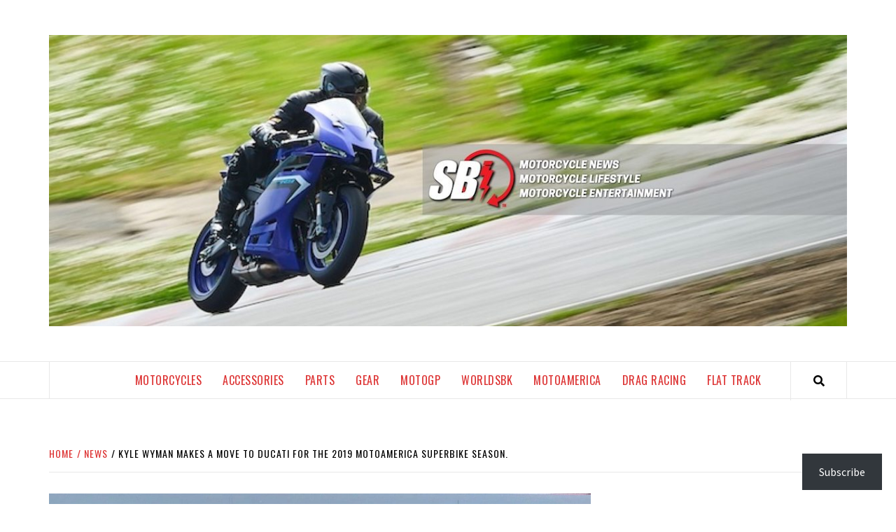

--- FILE ---
content_type: text/html; charset=UTF-8
request_url: https://sportbikesincmag.com/kyle-wyman-makes-a-move-to-ducati-for-the-2019-motoamerica-superbike-season/
body_size: 41474
content:
<!doctype html>
<html lang="en-US" prefix="og: https://ogp.me/ns#">
<head>
    <meta charset="UTF-8">
    <meta name="viewport" content="width=device-width, initial-scale=1">
    <link rel="profile" href="https://gmpg.org/xfn/11">

    <style id="jetpack-boost-critical-css">/* Critical CSS Key: singular_post */
@media all{.fa{font-family:var(--fa-style-family,"Font Awesome 6 Free");font-weight:var(--fa-style,900)}.fa{-moz-osx-font-smoothing:grayscale;-webkit-font-smoothing:antialiased;display:var(--fa-display,inline-block);font-style:normal;font-variant:normal;line-height:1;text-rendering:auto}.fa-search::before{content:""}.fa-angle-up::before{content:""}.fa-clone::before{content:""}.fa-instagram:before{content:""}}@media all{#jp-relatedposts{display:none;padding-top:1em;margin:1em 0;position:relative;clear:both}.jp-relatedposts::after{content:"";display:block;clear:both}#jp-relatedposts h3.jp-relatedposts-headline{margin:0 0 1em 0;display:inline-block;float:left;font-size:9pt;font-weight:700;font-family:inherit}#jp-relatedposts h3.jp-relatedposts-headline em::before{content:"";display:block;width:100%;min-width:30px;border-top:1px solid rgba(0,0,0,.2);margin-bottom:1em}#jp-relatedposts h3.jp-relatedposts-headline em{font-style:normal;font-weight:700}}@media all{#sb_instagram{width:100%;margin:0 auto;padding:0;-webkit-box-sizing:border-box;-moz-box-sizing:border-box;box-sizing:border-box}#sb_instagram #sbi_images{-webkit-box-sizing:border-box;-moz-box-sizing:border-box}#sb_instagram:after{content:"";display:table;clear:both}#sb_instagram #sbi_images{box-sizing:border-box;display:grid;width:100%;padding:12px 0}#sb_instagram .sbi_header_link{-webkit-box-shadow:none;box-shadow:none}#sb_instagram #sbi_images .sbi_item{display:inline-block;width:100%;vertical-align:top;zoom:1;margin:0!important;text-decoration:none;opacity:1;overflow:hidden;-webkit-box-sizing:border-box;-moz-box-sizing:border-box;box-sizing:border-box}#sb_instagram #sbi_images .sbi_item.sbi_transition{opacity:0}#sb_instagram.sbi_col_4 #sbi_images{grid-template-columns:repeat(4,1fr)}#sb_instagram .sbi_photo_wrap{position:relative}#sb_instagram .sbi_photo{display:block;text-decoration:none}#sb_instagram .sbi_photo img{width:100%;height:inherit;object-fit:cover;scale:1;vertical-align:middle}#sb_instagram br{display:none}#sb_instagram a{outline:0}#sb_instagram img{display:block;padding:0!important;margin:0!important;max-width:100%!important;opacity:1!important}#sb_instagram svg:not(:root).svg-inline--fa{height:1em;display:inline-block}.sbi_type_carousel .fa-clone{display:block!important;position:absolute;z-index:1;color:rgba(255,255,255,.9);font-style:normal!important;text-shadow:0 0 8px rgba(0,0,0,.8)}#sb_instagram .sbi_type_carousel .fa-clone{right:12px;top:12px;font-size:24px;text-shadow:0 0 8px rgba(0,0,0,.3)}.sbi_type_carousel svg.fa-clone{-webkit-filter:drop-shadow(0px 0px 2px rgba(0,0,0,.4));filter:drop-shadow(0px 0px 2px rgba(0,0,0,.4))}.sbi-screenreader{text-indent:-9999px!important;display:block!important;width:0!important;height:0!important;line-height:0!important;text-align:left!important;overflow:hidden!important}#sb_instagram .sb_instagram_header,.sb_instagram_header{overflow:hidden;position:relative;-webkit-box-sizing:border-box;-moz-box-sizing:border-box;box-sizing:border-box;padding:12px 0}#sb_instagram .sb_instagram_header a,.sb_instagram_header a{text-decoration:none}@media all and (min-width:480px){#sb_instagram .sb_instagram_header.sbi_medium .sbi_header_img,#sb_instagram .sb_instagram_header.sbi_medium .sbi_header_img img,.sb_instagram_header.sbi_medium .sbi_header_img,.sb_instagram_header.sbi_medium .sbi_header_img img{width:80px;height:80px;border-radius:50%}#sb_instagram .sb_instagram_header.sbi_medium .sbi_header_text h3,.sb_instagram_header.sbi_medium .sbi_header_text h3{font-size:20px}#sb_instagram .sb_instagram_header.sbi_medium .sbi_header_text .sbi_bio,.sb_instagram_header.sbi_medium .sbi_header_text .sbi_bio{font-size:14px}#sb_instagram .sb_instagram_header.sbi_medium .sbi_header_text .sbi_bio,#sb_instagram .sb_instagram_header.sbi_medium .sbi_header_text h3,.sb_instagram_header.sbi_medium .sbi_header_text .sbi_bio,.sb_instagram_header.sbi_medium .sbi_header_text h3{line-height:1.4}}#sb_instagram .sb_instagram_header .sbi_header_img,.sb_instagram_header .sbi_header_img{position:relative;width:50px;height:50px;overflow:hidden;-moz-border-radius:40px;-webkit-border-radius:40px;border-radius:50%}#sb_instagram .sb_instagram_header .sbi_header_img_hover,.sb_instagram_header .sbi_header_img_hover{opacity:0;position:absolute;width:100%;top:0;bottom:0;left:0;text-align:center;color:#fff;background:rgba(0,0,0,.75);z-index:2}#sb_instagram .sb_instagram_header .sbi_header_img_hover .sbi_new_logo,.sb_instagram_header .sbi_header_img_hover .sbi_new_logo{position:absolute;top:50%;left:50%;margin-top:-12px;margin-left:-12px;width:24px;height:24px;font-size:24px}#sb_instagram .sb_instagram_header .sbi_header_text,.sb_instagram_header .sbi_header_text{display:flex;gap:20px;justify-content:flex-start;align-items:center}.sb_instagram_header.sbi_medium .sbi_feedtheme_header_text{gap:4px}.sbi_feedtheme_header_text{display:flex;justify-content:flex-start;align-items:flex-start;flex:1;flex-direction:column;gap:4px}#sb_instagram .sb_instagram_header h3,.sb_instagram_header h3{font-size:16px;line-height:1.3;margin:0;padding:0}#sb_instagram .sb_instagram_header p,.sb_instagram_header p{font-size:13px;line-height:1.3;margin:0;padding:0}@media all and (max-width:640px){#sb_instagram.sbi_col_4 #sbi_images{grid-template-columns:repeat(2,1fr)}}@media all and (max-width:800px){#sb_instagram.sbi_tab_col_2 #sbi_images{grid-template-columns:repeat(2,1fr)}}@media all and (max-width:480px){#sb_instagram.sbi_col_4 #sbi_images,#sb_instagram.sbi_mob_col_1 #sbi_images{grid-template-columns:1fr}}body:after{content:url(https://sportbikesincmag.com/wp-content/plugins/instagram-feed/img/sbi-sprite.png);display:none}}@media all{.fa{-moz-osx-font-smoothing:grayscale;-webkit-font-smoothing:antialiased;display:inline-block;font-style:normal;font-variant:normal;text-rendering:auto;line-height:1}.fa-angle-up:before{content:""}.fa-clone:before{content:""}.fa-instagram:before{content:""}.fa-search:before{content:""}@font-face{font-family:Font Awesome\ 5 Brands;font-style:normal;font-weight:400}@font-face{font-family:Font Awesome\ 5 Free;font-style:normal;font-weight:400}@font-face{font-family:Font Awesome\ 5 Free;font-style:normal;font-weight:900}.fa{font-family:Font Awesome\ 5 Free}.fa{font-weight:900}}@media all{html{font-family:sans-serif;-webkit-text-size-adjust:100%;-ms-text-size-adjust:100%}body{margin:0}article,aside,header,main,nav{display:block}[hidden]{display:none}a{background-color:transparent}h1{margin:.67em 0;font-size:2em}img{border:0}svg:not(:root){overflow:hidden}button,input{margin:0;font:inherit;color:inherit}button{overflow:visible}button{text-transform:none}button,input[type=submit]{-webkit-appearance:button}input{line-height:normal}input[type=search]{-webkit-box-sizing:content-box;-moz-box-sizing:content-box;box-sizing:content-box;-webkit-appearance:textfield}input[type=search]::-webkit-search-cancel-button{-webkit-appearance:none}*{-webkit-box-sizing:border-box;-moz-box-sizing:border-box;box-sizing:border-box}html{font-size:10px}body{font-family:"Helvetica Neue",Helvetica,Arial,sans-serif;font-size:14px;line-height:1.42857143;color:#333;background-color:#fff}button,input{font-family:inherit;font-size:inherit;line-height:inherit}a{color:#337ab7;text-decoration:none}img{vertical-align:middle}h1,h3{font-family:inherit;font-weight:500;line-height:1.1;color:inherit}h1,h3{margin-top:20px;margin-bottom:10px}h1{font-size:36px}h3{font-size:24px}p{margin:0 0 10px}.text-center{text-align:center}ul{margin-top:0;margin-bottom:10px}.container{padding-right:15px;padding-left:15px;margin-right:auto;margin-left:auto}@media (min-width:768px){.container{width:750px}}@media (min-width:992px){.container{width:970px}}@media (min-width:1200px){.container{width:1170px}}.row{margin-right:-15px;margin-left:-15px}.col-md-12,.col-sm-12{position:relative;min-height:1px;padding-right:15px;padding-left:15px}@media (min-width:768px){.col-sm-12{float:left}.col-sm-12{width:100%}}@media (min-width:992px){.col-md-12{float:left}.col-md-12{width:100%}}label{display:inline-block;max-width:100%;margin-bottom:5px;font-weight:700}input[type=search]{-webkit-box-sizing:border-box;-moz-box-sizing:border-box;box-sizing:border-box}input[type=search]{-webkit-appearance:none}.container:after,.container:before,.row:after,.row:before{display:table;content:" "}.container:after,.row:after{clear:both}@-ms-viewport{width:device-width}}@media all{html{font-family:sans-serif;font-size:100%;-webkit-text-size-adjust:100%;-ms-text-size-adjust:100%;text-rendering:auto;-webkit-font-smoothing:antialiased;-moz-osx-font-smoothing:grayscale}body{margin:0}article,aside,header,main,nav{display:block}[hidden]{display:none}a{background-color:transparent}h1{font-size:2em;margin:.67em 0}img{border:0}svg:not(:root){overflow:hidden}button,input{color:inherit;font:inherit;margin:0}button{overflow:visible}button{text-transform:none}button,input[type=submit]{-webkit-appearance:button}input{line-height:normal}input[type=search]::-webkit-search-cancel-button{-webkit-appearance:none}body,button,input{color:#757575;font-family:"Source Sans Pro",sans-serif;font-size:16px;font-size:1rem;line-height:1.5}h1,h3{clear:both;color:#000;font-weight:400}.figure-categories .cat-links,.font-family-1,.main-navigation a,.site-description,h1,h3{font-family:Oswald,sans-serif}p{margin-bottom:15px}em,i{font-style:italic}html{box-sizing:border-box}*,:after,:before{box-sizing:inherit}body{background:#fff}ul{margin:0 0 1.5em 3em}ul{list-style:disc}img{height:auto;max-width:100%}button,input[type=submit]{border:1px solid;border-color:#ccc #ccc #bbb;border-radius:3px;font-size:16px;line-height:1;outline:0;padding:.6em 1em .4em}input[type=search]{color:#666;border:1px solid #ccc;border-radius:3px;padding:3px;outline:0}input{height:45px;line-height:45px}.table-block{display:table;width:100%;height:100%}.table-block-child{display:table-cell}.v-center{vertical-align:middle}a{color:#404040;text-decoration:none}.main-navigation{border-top:1px solid;border-bottom:1px solid;margin-bottom:25px;text-align:center}.navigation-container{border-left:1px solid;border-right:1px solid;position:relative}.icon-search{border-left:1px solid;text-align:center;right:0}.icon-search{position:absolute;line-height:55px;height:55px;width:80px}#af-search-wrap{-webkit-backface-visibility:hidden;backface-visibility:hidden;background:rgba(255,255,255,.94);opacity:0;position:fixed;top:0;left:0;-webkit-transform:translate3d(0,-100%,0);-moz-transform:translate3d(0,-100%,0);-ms-transform:translate3d(0,-100%,0);-o-transform:translate3d(0,-100%,0);transform:translate3d(0,-100%,0);width:100%;height:100%;z-index:999999}.af-search-close span{display:block;position:absolute;left:0;width:60px;top:27px;background:#444;-webkit-transform:rotate(0);-moz-transform:rotate(0);-ms-transform:rotate(0);-o-transform:rotate(0);transform:rotate(0);height:3px}.af-search-close{position:absolute;height:60px;top:60px;right:80px;width:60px}.af-search-close span:first-child{-webkit-transform:rotate(45deg);-moz-transform:rotate(45deg);-ms-transform:rotate(45deg);-o-transform:rotate(45deg);transform:rotate(45deg)}.af-search-close span:nth-child(2){-webkit-transform:rotate(-45deg);-moz-transform:rotate(-45deg);-ms-transform:rotate(-45deg);-o-transform:rotate(-45deg);transform:rotate(-45deg)}.main-navigation .toggle-menu{height:55px;display:none}.ham{width:23px;height:2px;top:27px;display:block;margin-left:auto;margin-right:auto;background-color:#282828;position:relative}.ham:after,.ham:before{position:absolute;content:"";width:100%;height:2px;left:0;background-color:#282828}.ham:before{top:-8px}.ham:after{top:8px}.main-navigation .menu>ul{display:inline-block;margin:0 80px;padding:0;list-style:none;vertical-align:top}.main-navigation .menu ul li{position:relative;display:block;float:left}.main-navigation .menu ul li a{text-rendering:optimizeLegibility;font-weight:400;text-transform:uppercase;font-size:16px;line-height:24px;letter-spacing:1px}@media only screen and (min-width:1600px){.main-navigation .menu ul li a{font-size:18px}}@media only screen and (min-width:992px){.main-navigation .menu>ul>li>a:after{content:"";position:absolute;width:100%;height:3px;top:0;left:0;right:0}}.screen-reader-text{border:0;clip:rect(1px,1px,1px,1px);clip-path:inset(50%);height:1px;margin:-1px;overflow:hidden;padding:0;position:absolute!important;width:1px;word-wrap:normal!important}.elegant-widget:after,.elegant-widget:before,.hentry:after,.hentry:before,.main-navigation:after,.main-navigation:before,.site-branding:after,.site-branding:before,.site-content:after,.site-content:before,.site-header:after,.site-header:before{content:"";display:table;table-layout:fixed}.elegant-widget:after,.hentry:after,.main-navigation:after,.site-branding:after,.site-content:after,.site-header:after{clear:both}.widget{margin:0 0 1.5em}header.entry-header h1.entry-title{font-size:36px;line-height:1.4;text-transform:uppercase}.search-form label .search-field{height:45px;-webkit-border-radius:0;border-radius:0}.search-form .search-submit{border:0;color:#fff;height:45px;padding-left:20px;padding-right:20px;-webkit-border-radius:0;border-radius:0}.af-search-box .search-form{max-width:720px;margin-left:auto;margin-right:auto}.af-search-box .search-form label{width:85%;width:calc(100% - 200px)}.af-search-box .search-form .search-submit{float:right;font-size:24px;width:200px;height:60px;line-height:60px;padding-top:0;padding-bottom:0}.af-search-box .search-form label .search-field{border-width:1px 0 1px 1px;height:60px;line-height:60px;padding:0 15px;width:100%}.masthead-banner{padding:50px 0}.masthead-banner .site-branding{text-align:center}.site-branding .site-title{font-size:48px;line-height:1.4;margin:0 auto;text-transform:uppercase;font-weight:300;letter-spacing:.28em}.site-header .site-branding .site-title a{display:block;padding-left:30px;padding-right:30px;font-weight:500}.site-branding .site-description{margin:10px auto 0;letter-spacing:.22rem;text-transform:uppercase}.site-content{background:#fff;margin:40px auto}@media (min-width:768px){.site-content{width:750px}.site-header .site-branding .site-title a{padding-left:5px;padding-right:5px}}@media (min-width:992px){.site-content{width:970px}.site-header .site-branding .site-title a{padding-left:5px;padding-right:5px}}@media (min-width:1200px){.site-content{width:1170px}}@media (min-width:1600px){.container,.site-content{width:1570px}}#primary,#secondary{float:left;padding-left:15px;padding-right:15px}#primary{width:70%}#secondary{width:30%}@media only screen and (min-width:992px){.align-content-left #primary{padding-right:30px}.align-content-left #secondary{padding-left:30px}}@media only screen and (max-width:991px){#primary,#secondary{width:100%}}.figure-categories .cat-links a{display:inline-block;line-height:1}.figure-categories .cat-links a{padding-right:5px;padding-left:5px}.figure-categories-bg .cat-links a{padding:5px 10px}.hentry{margin:0 0 1.5em}.hentry.has-post-thumbnail .header-details-wrapper{margin-left:100px}.hentry.has-post-thumbnail .entry-header-details{margin-top:-52px;background:#fff;padding:30px 0 40px 30px;position:relative}.entry-header-details .post-excerpt{font-style:italic;font-size:22px}.entry-header-details .entry-title{margin-top:20px;margin-bottom:15px;letter-spacing:.02em}@media only screen and (min-width:1600px){.entry-header-details .entry-title{font-size:48px}}#scroll-up{position:fixed;z-index:8000;bottom:40px;right:20px;display:none;width:50px;height:50px;font-size:28px;line-height:50px;text-align:center;text-decoration:none;opacity:1!important}#scroll-up i{display:inline-block}@media only screen and (max-width:767px){#scroll-up{right:20px;bottom:20px}}.custom-logo-link{display:inline-block}.icon-search,.main-navigation,.navigation-container,.single.align-content-left #primary{border-color:#e8e8e8}.main-navigation{background:#fff}.figure-categories .cat-links a{color:#ff3c36}.figure-categories-bg .cat-links a,.secondary-color,button,input[type=submit]{background:#ff3c36;color:#fff}.figure-categories .cat-links{font-size:12px;font-weight:400;letter-spacing:.05rem;text-transform:uppercase}@media only screen and (max-width:767px){.hentry.has-post-thumbnail .header-details-wrapper{margin-left:auto}.af-search-box .search-form{width:90%}.af-search-close{top:30px;right:30px}.hentry.has-post-thumbnail .entry-header-details{margin-top:0}.site-header .site-branding .site-title a{padding-left:0;padding-right:0}}@media only screen and (max-width:640px){.site-branding .site-title{font-size:38px}.site-branding .site-description{font-size:14px}.af-search-close{top:15px;right:15px}.af-search-box .search-form label{width:100%;padding:0 15px}.af-search-box .search-form label .search-field{border-width:1px}.af-search-box .search-form .search-submit{width:65%;float:none}}.em-breadcrumbs ul{list-style:none;margin:0 auto 30px;padding:0 0 15px;border-bottom:1px solid #e8e8e8}.em-breadcrumbs ul li{display:inline;font-size:14px;letter-spacing:1px;font-weight:400;text-transform:uppercase}.em-breadcrumbs ul .trail-item span{position:relative;padding-left:10px;padding-right:5px}.em-breadcrumbs ul .trail-item.trail-begin span{padding-left:0}.em-breadcrumbs ul li span:before{display:inline-block;content:"/";position:absolute;top:0;left:0}.em-breadcrumbs ul .trail-item.trail-begin span:before{content:none}.main-navigation .menu ul li a,.site-branding .site-title{letter-spacing:0;line-height:1.3}.full-width-image img{width:100%}.aft-image-caption.col-sm-12{padding:0}.aft-image-caption p{margin:0 0 5px 0;font-size:14px;font-style:italic;float:left}}@media all{.jetpack-subscribe-floating-button{position:fixed;z-index:50000;bottom:0;right:0}}@media all{.sd-content ul li a.sd-button>span,.sd-social-official .sd-content>ul>li>a.sd-button span{line-height:23px;margin-left:6px}.sd-social-official .sd-content ul li a.sd-button>span{line-height:12px;margin-left:3px}.sd-social-official .sd-content>ul>li>a.sd-button span{line-height:1}}</style><style>
#wpadminbar #wp-admin-bar-wccp_free_top_button .ab-icon:before {
	content: "\f160";
	color: #02CA02;
	top: 3px;
}
#wpadminbar #wp-admin-bar-wccp_free_top_button .ab-icon {
	transform: rotate(45deg);
}
</style>

<!-- Search Engine Optimization by Rank Math - https://rankmath.com/ -->
<title>Kyle Wyman makes a move to Ducati for the 2019 MotoAmerica Superbike season. - SportBikes Inc Magazine</title>
<meta name="robots" content="follow, index, max-snippet:-1, max-video-preview:-1, max-image-preview:large"/>
<link rel="canonical" href="https://sportbikesincmag.com/kyle-wyman-makes-a-move-to-ducati-for-the-2019-motoamerica-superbike-season/" />
<meta property="og:locale" content="en_US" />
<meta property="og:type" content="article" />
<meta property="og:title" content="Kyle Wyman makes a move to Ducati for the 2019 MotoAmerica Superbike season. - SportBikes Inc Magazine" />
<meta property="og:description" content="Wyman will pilot the Ducati Panigale V4R in his 2019 campaign. Words: Allan Lane//Images: Courtesy" />
<meta property="og:url" content="https://sportbikesincmag.com/kyle-wyman-makes-a-move-to-ducati-for-the-2019-motoamerica-superbike-season/" />
<meta property="og:site_name" content="SportBikes Inc Magazine" />
<meta property="article:publisher" content="https://www.facebook.com/sportbikesincmagazine" />
<meta property="article:tag" content="ducati" />
<meta property="article:tag" content="kwr" />
<meta property="article:tag" content="kyle wyman" />
<meta property="article:tag" content="motoamerica" />
<meta property="article:tag" content="panigale" />
<meta property="article:tag" content="superbike" />
<meta property="article:tag" content="v4r" />
<meta property="article:section" content="MotoAmerica" />
<meta property="og:updated_time" content="2019-01-30T19:24:56-05:00" />
<meta property="og:image" content="https://sportbikesincmag.com/wp-content/uploads/2019/01/76b04060-62c3-4735-9658-4a14e015642c.jpg" />
<meta property="og:image:secure_url" content="https://sportbikesincmag.com/wp-content/uploads/2019/01/76b04060-62c3-4735-9658-4a14e015642c.jpg" />
<meta property="og:image:width" content="800" />
<meta property="og:image:height" content="600" />
<meta property="og:image:alt" content="Kyle Wyman makes a move to Ducati for the 2019 MotoAmerica Superbike season." />
<meta property="og:image:type" content="image/jpeg" />
<meta property="article:published_time" content="2019-01-30T19:24:54-05:00" />
<meta property="article:modified_time" content="2019-01-30T19:24:56-05:00" />
<meta name="twitter:card" content="summary_large_image" />
<meta name="twitter:title" content="Kyle Wyman makes a move to Ducati for the 2019 MotoAmerica Superbike season. - SportBikes Inc Magazine" />
<meta name="twitter:description" content="Wyman will pilot the Ducati Panigale V4R in his 2019 campaign. Words: Allan Lane//Images: Courtesy" />
<meta name="twitter:site" content="@sportbikesinc" />
<meta name="twitter:creator" content="@sportbikesinc" />
<meta name="twitter:image" content="https://sportbikesincmag.com/wp-content/uploads/2019/01/76b04060-62c3-4735-9658-4a14e015642c.jpg" />
<meta name="twitter:label1" content="Written by" />
<meta name="twitter:data1" content="Allan Lane" />
<meta name="twitter:label2" content="Time to read" />
<meta name="twitter:data2" content="Less than a minute" />
<!-- /Rank Math WordPress SEO plugin -->

<link rel='dns-prefetch' href='//www.googletagmanager.com' />
<link rel='dns-prefetch' href='//stats.wp.com' />
<link rel='dns-prefetch' href='//fonts.googleapis.com' />
<link rel='dns-prefetch' href='//jetpack.wordpress.com' />
<link rel='dns-prefetch' href='//s0.wp.com' />
<link rel='dns-prefetch' href='//public-api.wordpress.com' />
<link rel='dns-prefetch' href='//0.gravatar.com' />
<link rel='dns-prefetch' href='//1.gravatar.com' />
<link rel='dns-prefetch' href='//2.gravatar.com' />
<link rel='dns-prefetch' href='//widgets.wp.com' />
<link rel='dns-prefetch' href='//pagead2.googlesyndication.com' />
<link rel="alternate" type="application/rss+xml" title="SportBikes Inc Magazine &raquo; Feed" href="https://sportbikesincmag.com/feed/" />
<link rel="alternate" type="application/rss+xml" title="SportBikes Inc Magazine &raquo; Comments Feed" href="https://sportbikesincmag.com/comments/feed/" />
<link rel="alternate" type="application/rss+xml" title="SportBikes Inc Magazine &raquo; Kyle Wyman makes a move to Ducati for the 2019 MotoAmerica Superbike season. Comments Feed" href="https://sportbikesincmag.com/kyle-wyman-makes-a-move-to-ducati-for-the-2019-motoamerica-superbike-season/feed/" />
<link rel="alternate" title="oEmbed (JSON)" type="application/json+oembed" href="https://sportbikesincmag.com/wp-json/oembed/1.0/embed?url=https%3A%2F%2Fsportbikesincmag.com%2Fkyle-wyman-makes-a-move-to-ducati-for-the-2019-motoamerica-superbike-season%2F" />
<link rel="alternate" title="oEmbed (XML)" type="text/xml+oembed" href="https://sportbikesincmag.com/wp-json/oembed/1.0/embed?url=https%3A%2F%2Fsportbikesincmag.com%2Fkyle-wyman-makes-a-move-to-ducati-for-the-2019-motoamerica-superbike-season%2F&#038;format=xml" />

<!-- No Concat CSS wp-img-auto-sizes-contain => Maybe Not Static File  -->

<!-- No Concat CSS wp-emoji-styles => Maybe Not Static File  -->

<!-- No Concat CSS wp-block-library => Maybe Not Static File  -->

<!-- No Concat CSS classic-theme-styles => Maybe Not Static File  -->

<!-- No Concat CSS elegant-magazine-google-fonts => Maybe Not Static File https://fonts.googleapis.com/css?family=Source Sans Pro:400,400i,700,700i|Oswald:300,400,700&amp;subset=latin,latin-ext -->

<!-- No Concat CSS akismet-widget-style => Maybe Not Static File  -->

<!-- No Concat CSS open-sans => Maybe Not Static File https://fonts.googleapis.com/css?family=Open+Sans:300italic,400italic,600italic,300,400,600&amp;subset=latin,latin-ext&amp;display=fallback -->
<noscript><link data-handles='wpauthor-blocks-fontawesome-front,wpauthor-frontend-block-style-css,jetpack_related-posts,sbi_styles,mc4wp-form-themes,font-awesome-v5,bootstrap,slick,sidr,magnific-popup,sliderpro,elegant-magazine-style,subscribe-floating-button-css,awpa-wp-post-author-styles,jetpack_likes,sharedaddy,social-logos,wp-block-heading,wp-block-paragraph' rel='stylesheet' id='all-css-79ff3b804b54362e9379e0b9ba19879c' href='https://sportbikesincmag.com/wp-content/boost-cache/static/b2253fb2a0.min.css' type='text/css' media='all' /></noscript><link data-handles='wpauthor-blocks-fontawesome-front,wpauthor-frontend-block-style-css,jetpack_related-posts,sbi_styles,mc4wp-form-themes,font-awesome-v5,bootstrap,slick,sidr,magnific-popup,sliderpro,elegant-magazine-style,subscribe-floating-button-css,awpa-wp-post-author-styles,jetpack_likes,sharedaddy,social-logos,wp-block-heading,wp-block-paragraph' rel='stylesheet' id='all-css-79ff3b804b54362e9379e0b9ba19879c' href='https://sportbikesincmag.com/wp-content/boost-cache/static/b2253fb2a0.min.css' type='text/css' media="not all" data-media="all" onload="this.media=this.dataset.media; delete this.dataset.media; this.removeAttribute( 'onload' );" />
<style id='elegant-magazine-style-inline-css'>


                body .top-masthead {
        background: #353535;
        }

        body .top-masthead-overlay {
        background: rgba(53,53,53,0.75);
        }

    
                body .top-masthead,
        body .top-masthead a {
        color: #ffffff;

        }

    
                body .offcanvas-menu span,
        body .data-bg,
        body .primary-color {
        background-color: #000000;
        }

        body{
        color: #000000;
        }
    
                body .secondary-color,
        body button,
        body input[type="button"],
        body input[type="reset"],
        body input[type="submit"],
        body .site-content .search-form .search-submit,
        body .site-footer .search-form .search-submit,
        body .figure-categories-bg .cat-links a,
        body .tagcloud a:hover{
        background: #ff3c36;
        }

        body a:hover,
        body a:focus,
        body a:active,
        body .figure-categories-2 .cat-links a,
        body .elegant_magazine_single_col_categorised_posts .figure-categories .cat-links a,
        body .elegant_magazine_express_col_categorised_posts .em-express-article-lists .figure-categories .cat-links a{
        color: #ff3c36;
        }


    
        
        a{
        color: #dd3333;

        }

        .af-tabs.nav-tabs > li.active > a,
        .af-tabs.nav-tabs > li:hover > a,
        .af-tabs.nav-tabs > li:focus > a{
        color: #dd3333;
        }

        .social-widget-menu ul li a,
        .em-author-details ul li a,
        .tagcloud a {
        border-color: #dd3333;
        }

        a:visited{
        color: #dd3333;
        }
    
                body h1,
        body h2,
        body h2 span,
        body h3,
        body h4,
        body h5,
        body h6 {
        color: #0a0a0a;
        }
    

                .figure-categories-bg .em-post-format{
        background: #00BCD4;
        }
        .em-post-format{
        color: #00BCD4;
        }

    

                .slider-figcaption-1 .slide-title a, .grid-item-metadata-1, .slider-figcaption a{
        color: #0a0a0a;
        }

    
                body .slider-figcaption-1 .slide-title a {
        background: rgba(255,255,255,0.75);
        }

        body .slider-figcaption-1 .slide-title a,
        body .slider-figcaption-1 .slide-title a,
        body .grid-item-metadata-1 {
        background: rgba(255,255,255,0.75);
        }

        body .slider-figcaption-1 .slide-title a {
        box-decoration-break: clone;
        -webkit-box-shadow: 10px 0 0 rgba(255,255,255,0.75), -10px 0 0 rgba(255,255,255,0.75);
        -moz-box-shadow: 10px 0 0 rgba(255,255,255,0.75), -10px 0 0 rgba(255,255,255,0.75);
        -ms-box-shadow: 10px 0 0 rgba(255,255,255,0.75), -10px 0 0 rgba(255,255,255,0.75);
        -o-box-shadow: 10px 0 0 rgba(255,255,255,0.75), -10px 0 0 rgba(255,255,255,0.75);
        box-shadow: 10px 0 0 rgba(255,255,255,0.75), -10px 0 0 rgba(255,255,255,0.75);
        }

    
                body,
        body button,
        body input,
        body select,
        body optgroup,
        body textarea {
        font-family: Source Sans Pro;
        }

    
                body h1,
        body h2,
        body h3,
        body h4,
        body h5,
        body h6,
        body .main-navigation a,
        body .font-family-1,
        body .site-description,
        body .trending-posts-line,
        body .widget-title,
        body .em-widget-subtitle,
        body .grid-item-metadata .item-metadata,
        body .af-navcontrols .slide-count,
        body .figure-categories .cat-links,
        body .nav-links a {
        font-family: Oswald;
        }

    
            .article-title, .site-branding .site-title, .main-navigation .menu ul li a, .slider-figcaption .slide-title {
        letter-spacing: 0.5px;
        line-height: 1.4;
        }

    

            body .site-footer {
        background: #ffffff;

        }

    
                body .site-footer,
        body .site-footer .widget-title,
        body .site-footer .site-title a,
        body .site-footer .site-description,
        body .site-footer a {
        color: #000000;

        }

        .site-footer .social-widget-menu ul li a,
        .site-footer .em-author-details ul li a,
        .site-footer .tagcloud a
        {
            border-color: #000000;
        }

        .site-footer a:visited {
        color: #000000;
        }


    
                body .site-info {
        background: #000000;

        }

    
                body .site-info,
        body .site-info a {
        color: #ffffff;

        }

    
                body .mailchimp-block {
        background: #dd3333;

        }

    
        @media only screen and (min-width: 1025px) and (max-width: 1599px) {

                body .af-main-banner .slider-figcaption .slide-title {
        font-size: 32px;
        }

        body .widget .slider-figcaption-1 .slide-title {
        font-size: calc(32px - 4px);
        }

    

           body .af-main-banner .article-title-1 {
        font-size: 20px;
        }

    

        
        body #primary .af-tabs.nav-tabs > li > a,
        body.archive .site-content .header-title-wrapper .page-title,
        body.search-results .site-content .header-title-wrapper .page-title,
        body #primary .widget-title span,
        body header.entry-header h1.entry-title{
        font-size: 36px;
        }

    
                body #primary .em-widget-subtitle {
        font-size: 14px;
        }

    
                body #primary .widget .article-title{
        font-size: calc(18px - 2px);
        }

        body #primary .widget .article-title.article-title-2,
        .em-latest-post-carousel .slider-figcaption .slide-title-1{
        font-size: 18px;
        }
            }


        
/*# sourceURL=elegant-magazine-style-inline-css */
</style>
<style id='awpa-wp-post-author-styles-inline-css'>

                .wp_post_author_widget .wp-post-author-meta .awpa-display-name > a:hover,
                body .wp-post-author-wrap .awpa-display-name > a:hover {
                    color: #af0000;
                }
                .wp-post-author-meta .wp-post-author-meta-more-posts a.awpa-more-posts:hover, 
                .awpa-review-field .right-star .awpa-rating-button:not(:disabled):hover {
                    color: #af0000;
                    border-color: #af0000;
                }
            
/*# sourceURL=awpa-wp-post-author-styles-inline-css */
</style>
<style id='wp-img-auto-sizes-contain-inline-css'>
img:is([sizes=auto i],[sizes^="auto," i]){contain-intrinsic-size:3000px 1500px}
/*# sourceURL=wp-img-auto-sizes-contain-inline-css */
</style>
<style id='wp-emoji-styles-inline-css'>

	img.wp-smiley, img.emoji {
		display: inline !important;
		border: none !important;
		box-shadow: none !important;
		height: 1em !important;
		width: 1em !important;
		margin: 0 0.07em !important;
		vertical-align: -0.1em !important;
		background: none !important;
		padding: 0 !important;
	}
/*# sourceURL=wp-emoji-styles-inline-css */
</style>
<style id='wp-block-library-inline-css'>
:root{--wp-block-synced-color:#7a00df;--wp-block-synced-color--rgb:122,0,223;--wp-bound-block-color:var(--wp-block-synced-color);--wp-editor-canvas-background:#ddd;--wp-admin-theme-color:#007cba;--wp-admin-theme-color--rgb:0,124,186;--wp-admin-theme-color-darker-10:#006ba1;--wp-admin-theme-color-darker-10--rgb:0,107,160.5;--wp-admin-theme-color-darker-20:#005a87;--wp-admin-theme-color-darker-20--rgb:0,90,135;--wp-admin-border-width-focus:2px}@media (min-resolution:192dpi){:root{--wp-admin-border-width-focus:1.5px}}.wp-element-button{cursor:pointer}:root .has-very-light-gray-background-color{background-color:#eee}:root .has-very-dark-gray-background-color{background-color:#313131}:root .has-very-light-gray-color{color:#eee}:root .has-very-dark-gray-color{color:#313131}:root .has-vivid-green-cyan-to-vivid-cyan-blue-gradient-background{background:linear-gradient(135deg,#00d084,#0693e3)}:root .has-purple-crush-gradient-background{background:linear-gradient(135deg,#34e2e4,#4721fb 50%,#ab1dfe)}:root .has-hazy-dawn-gradient-background{background:linear-gradient(135deg,#faaca8,#dad0ec)}:root .has-subdued-olive-gradient-background{background:linear-gradient(135deg,#fafae1,#67a671)}:root .has-atomic-cream-gradient-background{background:linear-gradient(135deg,#fdd79a,#004a59)}:root .has-nightshade-gradient-background{background:linear-gradient(135deg,#330968,#31cdcf)}:root .has-midnight-gradient-background{background:linear-gradient(135deg,#020381,#2874fc)}:root{--wp--preset--font-size--normal:16px;--wp--preset--font-size--huge:42px}.has-regular-font-size{font-size:1em}.has-larger-font-size{font-size:2.625em}.has-normal-font-size{font-size:var(--wp--preset--font-size--normal)}.has-huge-font-size{font-size:var(--wp--preset--font-size--huge)}.has-text-align-center{text-align:center}.has-text-align-left{text-align:left}.has-text-align-right{text-align:right}.has-fit-text{white-space:nowrap!important}#end-resizable-editor-section{display:none}.aligncenter{clear:both}.items-justified-left{justify-content:flex-start}.items-justified-center{justify-content:center}.items-justified-right{justify-content:flex-end}.items-justified-space-between{justify-content:space-between}.screen-reader-text{border:0;clip-path:inset(50%);height:1px;margin:-1px;overflow:hidden;padding:0;position:absolute;width:1px;word-wrap:normal!important}.screen-reader-text:focus{background-color:#ddd;clip-path:none;color:#444;display:block;font-size:1em;height:auto;left:5px;line-height:normal;padding:15px 23px 14px;text-decoration:none;top:5px;width:auto;z-index:100000}html :where(.has-border-color){border-style:solid}html :where([style*=border-top-color]){border-top-style:solid}html :where([style*=border-right-color]){border-right-style:solid}html :where([style*=border-bottom-color]){border-bottom-style:solid}html :where([style*=border-left-color]){border-left-style:solid}html :where([style*=border-width]){border-style:solid}html :where([style*=border-top-width]){border-top-style:solid}html :where([style*=border-right-width]){border-right-style:solid}html :where([style*=border-bottom-width]){border-bottom-style:solid}html :where([style*=border-left-width]){border-left-style:solid}html :where(img[class*=wp-image-]){height:auto;max-width:100%}:where(figure){margin:0 0 1em}html :where(.is-position-sticky){--wp-admin--admin-bar--position-offset:var(--wp-admin--admin-bar--height,0px)}@media screen and (max-width:600px){html :where(.is-position-sticky){--wp-admin--admin-bar--position-offset:0px}}

/*# sourceURL=wp-block-library-inline-css */
</style>
<!-- No Concat CSS wp-block-image => Maybe Not Static File  -->

<!-- No Concat CSS wp-block-group => Maybe Not Static File  -->

<!-- No Concat CSS wp-block-html => Maybe Not Static File  -->

<!-- No Concat CSS wp-block-separator => Maybe Not Static File  -->

<!-- No Concat CSS global-styles => Maybe Not Static File  -->

<!-- No Concat CSS core-block-supports => Maybe Not Static File  -->

<!-- No Concat CSS core-block-supports-duotone => Maybe Not Static File  -->
<style id='wp-block-image-inline-css'>
.wp-block-image>a,.wp-block-image>figure>a{display:inline-block}.wp-block-image img{box-sizing:border-box;height:auto;max-width:100%;vertical-align:bottom}@media not (prefers-reduced-motion){.wp-block-image img.hide{visibility:hidden}.wp-block-image img.show{animation:show-content-image .4s}}.wp-block-image[style*=border-radius] img,.wp-block-image[style*=border-radius]>a{border-radius:inherit}.wp-block-image.has-custom-border img{box-sizing:border-box}.wp-block-image.aligncenter{text-align:center}.wp-block-image.alignfull>a,.wp-block-image.alignwide>a{width:100%}.wp-block-image.alignfull img,.wp-block-image.alignwide img{height:auto;width:100%}.wp-block-image .aligncenter,.wp-block-image .alignleft,.wp-block-image .alignright,.wp-block-image.aligncenter,.wp-block-image.alignleft,.wp-block-image.alignright{display:table}.wp-block-image .aligncenter>figcaption,.wp-block-image .alignleft>figcaption,.wp-block-image .alignright>figcaption,.wp-block-image.aligncenter>figcaption,.wp-block-image.alignleft>figcaption,.wp-block-image.alignright>figcaption{caption-side:bottom;display:table-caption}.wp-block-image .alignleft{float:left;margin:.5em 1em .5em 0}.wp-block-image .alignright{float:right;margin:.5em 0 .5em 1em}.wp-block-image .aligncenter{margin-left:auto;margin-right:auto}.wp-block-image :where(figcaption){margin-bottom:1em;margin-top:.5em}.wp-block-image.is-style-circle-mask img{border-radius:9999px}@supports ((-webkit-mask-image:none) or (mask-image:none)) or (-webkit-mask-image:none){.wp-block-image.is-style-circle-mask img{border-radius:0;-webkit-mask-image:url('data:image/svg+xml;utf8,<svg viewBox="0 0 100 100" xmlns="http://www.w3.org/2000/svg"><circle cx="50" cy="50" r="50"/></svg>');mask-image:url('data:image/svg+xml;utf8,<svg viewBox="0 0 100 100" xmlns="http://www.w3.org/2000/svg"><circle cx="50" cy="50" r="50"/></svg>');mask-mode:alpha;-webkit-mask-position:center;mask-position:center;-webkit-mask-repeat:no-repeat;mask-repeat:no-repeat;-webkit-mask-size:contain;mask-size:contain}}:root :where(.wp-block-image.is-style-rounded img,.wp-block-image .is-style-rounded img){border-radius:9999px}.wp-block-image figure{margin:0}.wp-lightbox-container{display:flex;flex-direction:column;position:relative}.wp-lightbox-container img{cursor:zoom-in}.wp-lightbox-container img:hover+button{opacity:1}.wp-lightbox-container button{align-items:center;backdrop-filter:blur(16px) saturate(180%);background-color:#5a5a5a40;border:none;border-radius:4px;cursor:zoom-in;display:flex;height:20px;justify-content:center;opacity:0;padding:0;position:absolute;right:16px;text-align:center;top:16px;width:20px;z-index:100}@media not (prefers-reduced-motion){.wp-lightbox-container button{transition:opacity .2s ease}}.wp-lightbox-container button:focus-visible{outline:3px auto #5a5a5a40;outline:3px auto -webkit-focus-ring-color;outline-offset:3px}.wp-lightbox-container button:hover{cursor:pointer;opacity:1}.wp-lightbox-container button:focus{opacity:1}.wp-lightbox-container button:focus,.wp-lightbox-container button:hover,.wp-lightbox-container button:not(:hover):not(:active):not(.has-background){background-color:#5a5a5a40;border:none}.wp-lightbox-overlay{box-sizing:border-box;cursor:zoom-out;height:100vh;left:0;overflow:hidden;position:fixed;top:0;visibility:hidden;width:100%;z-index:100000}.wp-lightbox-overlay .close-button{align-items:center;cursor:pointer;display:flex;justify-content:center;min-height:40px;min-width:40px;padding:0;position:absolute;right:calc(env(safe-area-inset-right) + 16px);top:calc(env(safe-area-inset-top) + 16px);z-index:5000000}.wp-lightbox-overlay .close-button:focus,.wp-lightbox-overlay .close-button:hover,.wp-lightbox-overlay .close-button:not(:hover):not(:active):not(.has-background){background:none;border:none}.wp-lightbox-overlay .lightbox-image-container{height:var(--wp--lightbox-container-height);left:50%;overflow:hidden;position:absolute;top:50%;transform:translate(-50%,-50%);transform-origin:top left;width:var(--wp--lightbox-container-width);z-index:9999999999}.wp-lightbox-overlay .wp-block-image{align-items:center;box-sizing:border-box;display:flex;height:100%;justify-content:center;margin:0;position:relative;transform-origin:0 0;width:100%;z-index:3000000}.wp-lightbox-overlay .wp-block-image img{height:var(--wp--lightbox-image-height);min-height:var(--wp--lightbox-image-height);min-width:var(--wp--lightbox-image-width);width:var(--wp--lightbox-image-width)}.wp-lightbox-overlay .wp-block-image figcaption{display:none}.wp-lightbox-overlay button{background:none;border:none}.wp-lightbox-overlay .scrim{background-color:#fff;height:100%;opacity:.9;position:absolute;width:100%;z-index:2000000}.wp-lightbox-overlay.active{visibility:visible}@media not (prefers-reduced-motion){.wp-lightbox-overlay.active{animation:turn-on-visibility .25s both}.wp-lightbox-overlay.active img{animation:turn-on-visibility .35s both}.wp-lightbox-overlay.show-closing-animation:not(.active){animation:turn-off-visibility .35s both}.wp-lightbox-overlay.show-closing-animation:not(.active) img{animation:turn-off-visibility .25s both}.wp-lightbox-overlay.zoom.active{animation:none;opacity:1;visibility:visible}.wp-lightbox-overlay.zoom.active .lightbox-image-container{animation:lightbox-zoom-in .4s}.wp-lightbox-overlay.zoom.active .lightbox-image-container img{animation:none}.wp-lightbox-overlay.zoom.active .scrim{animation:turn-on-visibility .4s forwards}.wp-lightbox-overlay.zoom.show-closing-animation:not(.active){animation:none}.wp-lightbox-overlay.zoom.show-closing-animation:not(.active) .lightbox-image-container{animation:lightbox-zoom-out .4s}.wp-lightbox-overlay.zoom.show-closing-animation:not(.active) .lightbox-image-container img{animation:none}.wp-lightbox-overlay.zoom.show-closing-animation:not(.active) .scrim{animation:turn-off-visibility .4s forwards}}@keyframes show-content-image{0%{visibility:hidden}99%{visibility:hidden}to{visibility:visible}}@keyframes turn-on-visibility{0%{opacity:0}to{opacity:1}}@keyframes turn-off-visibility{0%{opacity:1;visibility:visible}99%{opacity:0;visibility:visible}to{opacity:0;visibility:hidden}}@keyframes lightbox-zoom-in{0%{transform:translate(calc((-100vw + var(--wp--lightbox-scrollbar-width))/2 + var(--wp--lightbox-initial-left-position)),calc(-50vh + var(--wp--lightbox-initial-top-position))) scale(var(--wp--lightbox-scale))}to{transform:translate(-50%,-50%) scale(1)}}@keyframes lightbox-zoom-out{0%{transform:translate(-50%,-50%) scale(1);visibility:visible}99%{visibility:visible}to{transform:translate(calc((-100vw + var(--wp--lightbox-scrollbar-width))/2 + var(--wp--lightbox-initial-left-position)),calc(-50vh + var(--wp--lightbox-initial-top-position))) scale(var(--wp--lightbox-scale));visibility:hidden}}
/*# sourceURL=https://sportbikesincmag.com/wp-includes/blocks/image/style.min.css */
</style>
<style id='wp-block-group-inline-css'>
.wp-block-group{box-sizing:border-box}:where(.wp-block-group.wp-block-group-is-layout-constrained){position:relative}
/*# sourceURL=https://sportbikesincmag.com/wp-includes/blocks/group/style.min.css */
</style>
<style id='wp-block-separator-inline-css'>
@charset "UTF-8";.wp-block-separator{border:none;border-top:2px solid}:root :where(.wp-block-separator.is-style-dots){height:auto;line-height:1;text-align:center}:root :where(.wp-block-separator.is-style-dots):before{color:currentColor;content:"···";font-family:serif;font-size:1.5em;letter-spacing:2em;padding-left:2em}.wp-block-separator.is-style-dots{background:none!important;border:none!important}
/*# sourceURL=https://sportbikesincmag.com/wp-includes/blocks/separator/style.min.css */
</style>
<style id='global-styles-inline-css'>
:root{--wp--preset--aspect-ratio--square: 1;--wp--preset--aspect-ratio--4-3: 4/3;--wp--preset--aspect-ratio--3-4: 3/4;--wp--preset--aspect-ratio--3-2: 3/2;--wp--preset--aspect-ratio--2-3: 2/3;--wp--preset--aspect-ratio--16-9: 16/9;--wp--preset--aspect-ratio--9-16: 9/16;--wp--preset--color--black: #000000;--wp--preset--color--cyan-bluish-gray: #abb8c3;--wp--preset--color--white: #ffffff;--wp--preset--color--pale-pink: #f78da7;--wp--preset--color--vivid-red: #cf2e2e;--wp--preset--color--luminous-vivid-orange: #ff6900;--wp--preset--color--luminous-vivid-amber: #fcb900;--wp--preset--color--light-green-cyan: #7bdcb5;--wp--preset--color--vivid-green-cyan: #00d084;--wp--preset--color--pale-cyan-blue: #8ed1fc;--wp--preset--color--vivid-cyan-blue: #0693e3;--wp--preset--color--vivid-purple: #9b51e0;--wp--preset--gradient--vivid-cyan-blue-to-vivid-purple: linear-gradient(135deg,rgb(6,147,227) 0%,rgb(155,81,224) 100%);--wp--preset--gradient--light-green-cyan-to-vivid-green-cyan: linear-gradient(135deg,rgb(122,220,180) 0%,rgb(0,208,130) 100%);--wp--preset--gradient--luminous-vivid-amber-to-luminous-vivid-orange: linear-gradient(135deg,rgb(252,185,0) 0%,rgb(255,105,0) 100%);--wp--preset--gradient--luminous-vivid-orange-to-vivid-red: linear-gradient(135deg,rgb(255,105,0) 0%,rgb(207,46,46) 100%);--wp--preset--gradient--very-light-gray-to-cyan-bluish-gray: linear-gradient(135deg,rgb(238,238,238) 0%,rgb(169,184,195) 100%);--wp--preset--gradient--cool-to-warm-spectrum: linear-gradient(135deg,rgb(74,234,220) 0%,rgb(151,120,209) 20%,rgb(207,42,186) 40%,rgb(238,44,130) 60%,rgb(251,105,98) 80%,rgb(254,248,76) 100%);--wp--preset--gradient--blush-light-purple: linear-gradient(135deg,rgb(255,206,236) 0%,rgb(152,150,240) 100%);--wp--preset--gradient--blush-bordeaux: linear-gradient(135deg,rgb(254,205,165) 0%,rgb(254,45,45) 50%,rgb(107,0,62) 100%);--wp--preset--gradient--luminous-dusk: linear-gradient(135deg,rgb(255,203,112) 0%,rgb(199,81,192) 50%,rgb(65,88,208) 100%);--wp--preset--gradient--pale-ocean: linear-gradient(135deg,rgb(255,245,203) 0%,rgb(182,227,212) 50%,rgb(51,167,181) 100%);--wp--preset--gradient--electric-grass: linear-gradient(135deg,rgb(202,248,128) 0%,rgb(113,206,126) 100%);--wp--preset--gradient--midnight: linear-gradient(135deg,rgb(2,3,129) 0%,rgb(40,116,252) 100%);--wp--preset--font-size--small: 13px;--wp--preset--font-size--medium: 20px;--wp--preset--font-size--large: 36px;--wp--preset--font-size--x-large: 42px;--wp--preset--spacing--20: 0.44rem;--wp--preset--spacing--30: 0.67rem;--wp--preset--spacing--40: 1rem;--wp--preset--spacing--50: 1.5rem;--wp--preset--spacing--60: 2.25rem;--wp--preset--spacing--70: 3.38rem;--wp--preset--spacing--80: 5.06rem;--wp--preset--shadow--natural: 6px 6px 9px rgba(0, 0, 0, 0.2);--wp--preset--shadow--deep: 12px 12px 50px rgba(0, 0, 0, 0.4);--wp--preset--shadow--sharp: 6px 6px 0px rgba(0, 0, 0, 0.2);--wp--preset--shadow--outlined: 6px 6px 0px -3px rgb(255, 255, 255), 6px 6px rgb(0, 0, 0);--wp--preset--shadow--crisp: 6px 6px 0px rgb(0, 0, 0);}:where(.is-layout-flex){gap: 0.5em;}:where(.is-layout-grid){gap: 0.5em;}body .is-layout-flex{display: flex;}.is-layout-flex{flex-wrap: wrap;align-items: center;}.is-layout-flex > :is(*, div){margin: 0;}body .is-layout-grid{display: grid;}.is-layout-grid > :is(*, div){margin: 0;}:where(.wp-block-columns.is-layout-flex){gap: 2em;}:where(.wp-block-columns.is-layout-grid){gap: 2em;}:where(.wp-block-post-template.is-layout-flex){gap: 1.25em;}:where(.wp-block-post-template.is-layout-grid){gap: 1.25em;}.has-black-color{color: var(--wp--preset--color--black) !important;}.has-cyan-bluish-gray-color{color: var(--wp--preset--color--cyan-bluish-gray) !important;}.has-white-color{color: var(--wp--preset--color--white) !important;}.has-pale-pink-color{color: var(--wp--preset--color--pale-pink) !important;}.has-vivid-red-color{color: var(--wp--preset--color--vivid-red) !important;}.has-luminous-vivid-orange-color{color: var(--wp--preset--color--luminous-vivid-orange) !important;}.has-luminous-vivid-amber-color{color: var(--wp--preset--color--luminous-vivid-amber) !important;}.has-light-green-cyan-color{color: var(--wp--preset--color--light-green-cyan) !important;}.has-vivid-green-cyan-color{color: var(--wp--preset--color--vivid-green-cyan) !important;}.has-pale-cyan-blue-color{color: var(--wp--preset--color--pale-cyan-blue) !important;}.has-vivid-cyan-blue-color{color: var(--wp--preset--color--vivid-cyan-blue) !important;}.has-vivid-purple-color{color: var(--wp--preset--color--vivid-purple) !important;}.has-black-background-color{background-color: var(--wp--preset--color--black) !important;}.has-cyan-bluish-gray-background-color{background-color: var(--wp--preset--color--cyan-bluish-gray) !important;}.has-white-background-color{background-color: var(--wp--preset--color--white) !important;}.has-pale-pink-background-color{background-color: var(--wp--preset--color--pale-pink) !important;}.has-vivid-red-background-color{background-color: var(--wp--preset--color--vivid-red) !important;}.has-luminous-vivid-orange-background-color{background-color: var(--wp--preset--color--luminous-vivid-orange) !important;}.has-luminous-vivid-amber-background-color{background-color: var(--wp--preset--color--luminous-vivid-amber) !important;}.has-light-green-cyan-background-color{background-color: var(--wp--preset--color--light-green-cyan) !important;}.has-vivid-green-cyan-background-color{background-color: var(--wp--preset--color--vivid-green-cyan) !important;}.has-pale-cyan-blue-background-color{background-color: var(--wp--preset--color--pale-cyan-blue) !important;}.has-vivid-cyan-blue-background-color{background-color: var(--wp--preset--color--vivid-cyan-blue) !important;}.has-vivid-purple-background-color{background-color: var(--wp--preset--color--vivid-purple) !important;}.has-black-border-color{border-color: var(--wp--preset--color--black) !important;}.has-cyan-bluish-gray-border-color{border-color: var(--wp--preset--color--cyan-bluish-gray) !important;}.has-white-border-color{border-color: var(--wp--preset--color--white) !important;}.has-pale-pink-border-color{border-color: var(--wp--preset--color--pale-pink) !important;}.has-vivid-red-border-color{border-color: var(--wp--preset--color--vivid-red) !important;}.has-luminous-vivid-orange-border-color{border-color: var(--wp--preset--color--luminous-vivid-orange) !important;}.has-luminous-vivid-amber-border-color{border-color: var(--wp--preset--color--luminous-vivid-amber) !important;}.has-light-green-cyan-border-color{border-color: var(--wp--preset--color--light-green-cyan) !important;}.has-vivid-green-cyan-border-color{border-color: var(--wp--preset--color--vivid-green-cyan) !important;}.has-pale-cyan-blue-border-color{border-color: var(--wp--preset--color--pale-cyan-blue) !important;}.has-vivid-cyan-blue-border-color{border-color: var(--wp--preset--color--vivid-cyan-blue) !important;}.has-vivid-purple-border-color{border-color: var(--wp--preset--color--vivid-purple) !important;}.has-vivid-cyan-blue-to-vivid-purple-gradient-background{background: var(--wp--preset--gradient--vivid-cyan-blue-to-vivid-purple) !important;}.has-light-green-cyan-to-vivid-green-cyan-gradient-background{background: var(--wp--preset--gradient--light-green-cyan-to-vivid-green-cyan) !important;}.has-luminous-vivid-amber-to-luminous-vivid-orange-gradient-background{background: var(--wp--preset--gradient--luminous-vivid-amber-to-luminous-vivid-orange) !important;}.has-luminous-vivid-orange-to-vivid-red-gradient-background{background: var(--wp--preset--gradient--luminous-vivid-orange-to-vivid-red) !important;}.has-very-light-gray-to-cyan-bluish-gray-gradient-background{background: var(--wp--preset--gradient--very-light-gray-to-cyan-bluish-gray) !important;}.has-cool-to-warm-spectrum-gradient-background{background: var(--wp--preset--gradient--cool-to-warm-spectrum) !important;}.has-blush-light-purple-gradient-background{background: var(--wp--preset--gradient--blush-light-purple) !important;}.has-blush-bordeaux-gradient-background{background: var(--wp--preset--gradient--blush-bordeaux) !important;}.has-luminous-dusk-gradient-background{background: var(--wp--preset--gradient--luminous-dusk) !important;}.has-pale-ocean-gradient-background{background: var(--wp--preset--gradient--pale-ocean) !important;}.has-electric-grass-gradient-background{background: var(--wp--preset--gradient--electric-grass) !important;}.has-midnight-gradient-background{background: var(--wp--preset--gradient--midnight) !important;}.has-small-font-size{font-size: var(--wp--preset--font-size--small) !important;}.has-medium-font-size{font-size: var(--wp--preset--font-size--medium) !important;}.has-large-font-size{font-size: var(--wp--preset--font-size--large) !important;}.has-x-large-font-size{font-size: var(--wp--preset--font-size--x-large) !important;}
/*# sourceURL=global-styles-inline-css */
</style>
<style id='core-block-supports-inline-css'>
.wp-container-core-group-is-layout-bcfe9290 > :where(:not(.alignleft):not(.alignright):not(.alignfull)){max-width:480px;margin-left:auto !important;margin-right:auto !important;}.wp-container-core-group-is-layout-bcfe9290 > .alignwide{max-width:480px;}.wp-container-core-group-is-layout-bcfe9290 .alignfull{max-width:none;}.wp-container-core-group-is-layout-8cf370e7{flex-direction:column;align-items:flex-start;}
/*# sourceURL=core-block-supports-inline-css */
</style>

<style id='classic-theme-styles-inline-css'>
/*! This file is auto-generated */
.wp-block-button__link{color:#fff;background-color:#32373c;border-radius:9999px;box-shadow:none;text-decoration:none;padding:calc(.667em + 2px) calc(1.333em + 2px);font-size:1.125em}.wp-block-file__button{background:#32373c;color:#fff;text-decoration:none}
/*# sourceURL=/wp-includes/css/classic-themes.min.css */
</style>
<noscript><link rel='stylesheet' id='elegant-magazine-google-fonts-css' href='https://fonts.googleapis.com/css?family=Source%20Sans%20Pro:400,400i,700,700i|Oswald:300,400,700&#038;subset=latin,latin-ext' media='all' />
</noscript><link rel='stylesheet' id='elegant-magazine-google-fonts-css' href='https://fonts.googleapis.com/css?family=Source%20Sans%20Pro:400,400i,700,700i|Oswald:300,400,700&#038;subset=latin,latin-ext' media="not all" data-media="all" onload="this.media=this.dataset.media; delete this.dataset.media; this.removeAttribute( 'onload' );" />
<style id='akismet-widget-style-inline-css'>

			.a-stats {
				--akismet-color-mid-green: #357b49;
				--akismet-color-white: #fff;
				--akismet-color-light-grey: #f6f7f7;

				max-width: 350px;
				width: auto;
			}

			.a-stats * {
				all: unset;
				box-sizing: border-box;
			}

			.a-stats strong {
				font-weight: 600;
			}

			.a-stats a.a-stats__link,
			.a-stats a.a-stats__link:visited,
			.a-stats a.a-stats__link:active {
				background: var(--akismet-color-mid-green);
				border: none;
				box-shadow: none;
				border-radius: 8px;
				color: var(--akismet-color-white);
				cursor: pointer;
				display: block;
				font-family: -apple-system, BlinkMacSystemFont, 'Segoe UI', 'Roboto', 'Oxygen-Sans', 'Ubuntu', 'Cantarell', 'Helvetica Neue', sans-serif;
				font-weight: 500;
				padding: 12px;
				text-align: center;
				text-decoration: none;
				transition: all 0.2s ease;
			}

			/* Extra specificity to deal with TwentyTwentyOne focus style */
			.widget .a-stats a.a-stats__link:focus {
				background: var(--akismet-color-mid-green);
				color: var(--akismet-color-white);
				text-decoration: none;
			}

			.a-stats a.a-stats__link:hover {
				filter: brightness(110%);
				box-shadow: 0 4px 12px rgba(0, 0, 0, 0.06), 0 0 2px rgba(0, 0, 0, 0.16);
			}

			.a-stats .count {
				color: var(--akismet-color-white);
				display: block;
				font-size: 1.5em;
				line-height: 1.4;
				padding: 0 13px;
				white-space: nowrap;
			}
		
/*# sourceURL=akismet-widget-style-inline-css */
</style>
<noscript><link rel='stylesheet' id='open-sans-css' href='https://fonts.googleapis.com/css?family=Open+Sans%3A300italic%2C400italic%2C600italic%2C300%2C400%2C600&#038;subset=latin%2Clatin-ext&#038;display=fallback&#038;ver=6.9' media='all' />
</noscript><link rel='stylesheet' id='open-sans-css' href='https://fonts.googleapis.com/css?family=Open+Sans%3A300italic%2C400italic%2C600italic%2C300%2C400%2C600&#038;subset=latin%2Clatin-ext&#038;display=fallback&#038;ver=6.9' media="not all" data-media="all" onload="this.media=this.dataset.media; delete this.dataset.media; this.removeAttribute( 'onload' );" />






<!-- Google tag (gtag.js) snippet added by Site Kit -->
<!-- Google Analytics snippet added by Site Kit -->


<link rel="https://api.w.org/" href="https://sportbikesincmag.com/wp-json/" /><link rel="alternate" title="JSON" type="application/json" href="https://sportbikesincmag.com/wp-json/wp/v2/posts/1084" /><link rel="EditURI" type="application/rsd+xml" title="RSD" href="https://sportbikesincmag.com/xmlrpc.php?rsd" />

		<!-- GA Google Analytics @ https://m0n.co/ga -->
		
		

	<meta name="generator" content="Site Kit by Google 1.168.0" /><meta name='impact-site-verification' value='ffb0a4ec-fad2-4e12-b1b4-aa1dff86dbc2' />
<meta name="google-site-verification" content="IVJTYnSiX38zrG0d9qvG4P7aJcVfPZ1wC-sWFAzXAqc" />




<style>
.unselectable
{
-moz-user-select:none;
-webkit-user-select:none;
cursor: default;
}
html
{
-webkit-touch-callout: none;
-webkit-user-select: none;
-khtml-user-select: none;
-moz-user-select: none;
-ms-user-select: none;
user-select: none;
-webkit-tap-highlight-color: rgba(0,0,0,0);
}
</style>

	<style>img#wpstats{display:none}</style>
		<link rel="pingback" href="https://sportbikesincmag.com/xmlrpc.php">
<!-- Google AdSense meta tags added by Site Kit -->
<meta name="google-adsense-platform-account" content="ca-host-pub-2644536267352236">
<meta name="google-adsense-platform-domain" content="sitekit.withgoogle.com">
<!-- End Google AdSense meta tags added by Site Kit -->

<!-- Schema & Structured Data For WP v1.54 - -->
<script data-jetpack-boost="ignore" type="application/ld+json" class="saswp-schema-markup-output">
[{"@context":"https:\/\/schema.org\/","@type":"BreadcrumbList","@id":"https:\/\/sportbikesincmag.com\/kyle-wyman-makes-a-move-to-ducati-for-the-2019-motoamerica-superbike-season\/#breadcrumb","itemListElement":[{"@type":"ListItem","position":1,"item":{"@id":"https:\/\/sportbikesincmag.com","name":"SportBikes Inc Magazine"}},{"@type":"ListItem","position":2,"item":{"@id":"https:\/\/sportbikesincmag.com\/category\/motoamerica\/","name":"MotoAmerica"}},{"@type":"ListItem","position":3,"item":{"@id":"https:\/\/sportbikesincmag.com\/category\/news\/","name":"News"}},{"@type":"ListItem","position":4,"item":{"@id":"https:\/\/sportbikesincmag.com\/category\/racing\/","name":"Racing"}},{"@type":"ListItem","position":5,"item":{"@id":"https:\/\/sportbikesincmag.com\/kyle-wyman-makes-a-move-to-ducati-for-the-2019-motoamerica-superbike-season\/","name":"Kyle Wyman makes a move to Ducati for the 2019 MotoAmerica Superbike season. - SportBikes Inc Magazine"}}]},

{"@context":"https:\/\/schema.org\/","@type":"Article","@id":"https:\/\/sportbikesincmag.com\/kyle-wyman-makes-a-move-to-ducati-for-the-2019-motoamerica-superbike-season\/#Article","url":"https:\/\/sportbikesincmag.com\/kyle-wyman-makes-a-move-to-ducati-for-the-2019-motoamerica-superbike-season\/","inLanguage":"en-US","mainEntityOfPage":"https:\/\/sportbikesincmag.com\/kyle-wyman-makes-a-move-to-ducati-for-the-2019-motoamerica-superbike-season\/","headline":"Kyle Wyman makes a move to Ducati for the 2019 MotoAmerica Superbike season. - SportBikes Inc Magazine","description":"Wyman will pilot the Ducati Panigale V4R in his 2019 campaign. Words: Allan Lane\/\/Images: Courtesy","articleBody":"Wyman will pilot the Ducati Panigale V4R in his 2019 campaign.    Words: Allan Lane\/\/Images: Courtesy of KWR    Kyle Wyman Racing has announced that their championship efforts will be made upon the Ducati Panigale V4R for the team\u2019s fourth year of MotoAmerica racing.     \"I'm excited to be starting a new chapter for KWR, and fielding a motorcycle that, on paper, is an absolute weapon. The Panigale V4R has shown its potential in tests and press launches, and we expect to have a well-rounded motorcycle in our stable. With Gary Dean in my corner, I know we will be able to develop the bike into a competitive machine in 2019.\" - Kyle Wyman #33    Kyle  Wyman is set to compete on the Ducati Panigale V4R in the 2019 MotoAmerica season.","keywords":"ducati, kwr, kyle wyman, motoamerica, panigale, superbike, v4r, ","datePublished":"2019-01-30T19:24:54-05:00","dateModified":"2019-01-30T19:24:56-05:00","author":{"@type":"Person","name":"Allan Lane","description":"Philadelphia born and bred, Allan Lane is the Publisher and Editor in Chief of digital magazines. He launched his first publication, SportBikes Inc Magazine in 2010, followed by dosage MAGAZINE in 2019. Recently, Allan launched his third online publication, Club For Man. As a journalist, Allan covers fashion, lifestyle, culture, art, and motorcycles.","url":"https:\/\/sportbikesincmag.com\/author\/mrallanlane\/","sameAs":["https:\/\/www.sportbikesincmag.com"],"image":{"@type":"ImageObject","url":"https:\/\/sportbikesincmag.com\/wp-content\/uploads\/2023\/10\/2024_HONDA_TRANSALP_MEDIA_INTRO_ALIGN_MEDIA_AL8_5475-scaled-e1698770171878-768x774.jpg","height":96,"width":96}},"editor":{"@type":"Person","name":"Allan Lane","description":"Philadelphia born and bred, Allan Lane is the Publisher and Editor in Chief of digital magazines. He launched his first publication, SportBikes Inc Magazine in 2010, followed by dosage MAGAZINE in 2019. Recently, Allan launched his third online publication, Club For Man. As a journalist, Allan covers fashion, lifestyle, culture, art, and motorcycles.","url":"https:\/\/sportbikesincmag.com\/author\/mrallanlane\/","sameAs":["https:\/\/www.sportbikesincmag.com"],"image":{"@type":"ImageObject","url":"https:\/\/sportbikesincmag.com\/wp-content\/uploads\/2023\/10\/2024_HONDA_TRANSALP_MEDIA_INTRO_ALIGN_MEDIA_AL8_5475-scaled-e1698770171878-768x774.jpg","height":96,"width":96}},"publisher":{"@type":"Organization","name":"SportBikes Inc Magazine","url":"https:\/\/sportbikesincmag.com","logo":{"@type":"ImageObject","url":"https:\/\/sportbikesincmag.com\/wp-content\/uploads\/2020\/09\/SBILogo2020TMsitebanner.jpg","width":1024,"height":350}},"image":[{"@type":"ImageObject","@id":"https:\/\/sportbikesincmag.com\/kyle-wyman-makes-a-move-to-ducati-for-the-2019-motoamerica-superbike-season\/#primaryimage","url":"https:\/\/sportbikesincmag.com\/wp-content\/uploads\/2019\/01\/76b04060-62c3-4735-9658-4a14e015642c-1200x900.jpg","width":"1200","height":"900"},{"@type":"ImageObject","url":"https:\/\/sportbikesincmag.com\/wp-content\/uploads\/2019\/01\/76b04060-62c3-4735-9658-4a14e015642c-1200x900.jpg","width":"1200","height":"900"},{"@type":"ImageObject","url":"https:\/\/sportbikesincmag.com\/wp-content\/uploads\/2019\/01\/76b04060-62c3-4735-9658-4a14e015642c-1200x675.jpg","width":"1200","height":"675"},{"@type":"ImageObject","url":"https:\/\/sportbikesincmag.com\/wp-content\/uploads\/2019\/01\/76b04060-62c3-4735-9658-4a14e015642c-800x800.jpg","width":"800","height":"800"},{"@type":"ImageObject","url":"https:\/\/sportbikesincmag.com\/feed\/wp-content\/uploads\/2019\/01\/bf802dbb-fe79-4f94-b94f-3a44ca3d7a25.jpg","width":0,"height":0}]},

{"@context":"https:\/\/schema.org\/","@type":"VideoObject","@id":"https:\/\/sportbikesincmag.com\/kyle-wyman-makes-a-move-to-ducati-for-the-2019-motoamerica-superbike-season\/#videoobject","url":"https:\/\/sportbikesincmag.com\/kyle-wyman-makes-a-move-to-ducati-for-the-2019-motoamerica-superbike-season\/","headline":"Kyle Wyman makes a move to Ducati for the 2019 MotoAmerica Superbike season. - SportBikes Inc Magazine","datePublished":"2019-01-30T19:24:54-05:00","dateModified":"2019-01-30T19:24:56-05:00","description":"Wyman will pilot the Ducati Panigale V4R in his 2019 campaign. Words: Allan Lane\/\/Images: Courtesy","transcript":"Wyman will pilot the Ducati Panigale V4R in his 2019 campaign.    Words: Allan Lane\/\/Images: Courtesy of KWR    Kyle Wyman Racing has announced that their championship efforts will be made upon the Ducati Panigale V4R for the team\u2019s fourth year of MotoAmerica racing.     \"I'm excited to be starting a new chapter for KWR, and fielding a motorcycle that, on paper, is an absolute weapon. The Panigale V4R has shown its potential in tests and press launches, and we expect to have a well-rounded motorcycle in our stable. With Gary Dean in my corner, I know we will be able to develop the bike into a competitive machine in 2019.\" - Kyle Wyman #33    Kyle  Wyman is set to compete on the Ducati Panigale V4R in the 2019 MotoAmerica season.","name":"Kyle Wyman makes a move to Ducati for the 2019 MotoAmerica Superbike season. - SportBikes Inc Magazine","uploadDate":"2019-01-30T19:24:54-05:00","thumbnailUrl":"https:\/\/sportbikesincmag.com\/wp-content\/uploads\/2019\/01\/76b04060-62c3-4735-9658-4a14e015642c-150x150.jpg","author":{"@type":"Person","name":"Allan Lane","description":"Philadelphia born and bred, Allan Lane is the Publisher and Editor in Chief of digital magazines. He launched his first publication, SportBikes Inc Magazine in 2010, followed by dosage MAGAZINE in 2019. Recently, Allan launched his third online publication, Club For Man. As a journalist, Allan covers fashion, lifestyle, culture, art, and motorcycles.","url":"https:\/\/sportbikesincmag.com\/author\/mrallanlane\/","sameAs":["https:\/\/www.sportbikesincmag.com"],"image":{"@type":"ImageObject","url":"https:\/\/sportbikesincmag.com\/wp-content\/uploads\/2023\/10\/2024_HONDA_TRANSALP_MEDIA_INTRO_ALIGN_MEDIA_AL8_5475-scaled-e1698770171878-768x774.jpg","height":96,"width":96}},"publisher":{"@type":"Organization","name":"SportBikes Inc Magazine","url":"https:\/\/sportbikesincmag.com","logo":{"@type":"ImageObject","url":"https:\/\/sportbikesincmag.com\/wp-content\/uploads\/2020\/09\/SBILogo2020TMsitebanner.jpg","width":1024,"height":350}},"image":[{"@type":"ImageObject","@id":"https:\/\/sportbikesincmag.com\/kyle-wyman-makes-a-move-to-ducati-for-the-2019-motoamerica-superbike-season\/#primaryimage","url":"https:\/\/sportbikesincmag.com\/wp-content\/uploads\/2019\/01\/76b04060-62c3-4735-9658-4a14e015642c-1200x900.jpg","width":"1200","height":"900"},{"@type":"ImageObject","url":"https:\/\/sportbikesincmag.com\/wp-content\/uploads\/2019\/01\/76b04060-62c3-4735-9658-4a14e015642c-1200x900.jpg","width":"1200","height":"900"},{"@type":"ImageObject","url":"https:\/\/sportbikesincmag.com\/wp-content\/uploads\/2019\/01\/76b04060-62c3-4735-9658-4a14e015642c-1200x675.jpg","width":"1200","height":"675"},{"@type":"ImageObject","url":"https:\/\/sportbikesincmag.com\/wp-content\/uploads\/2019\/01\/76b04060-62c3-4735-9658-4a14e015642c-800x800.jpg","width":"800","height":"800"},{"@type":"ImageObject","url":"https:\/\/sportbikesincmag.com\/feed\/wp-content\/uploads\/2019\/01\/bf802dbb-fe79-4f94-b94f-3a44ca3d7a25.jpg","width":0,"height":0}]}]
</script>

		<style type="text/css">
            			.site-title,
			.site-description {
				position: absolute;
				clip: rect(1px, 1px, 1px, 1px);
			}
		

		</style>
		
<!-- Google AdSense snippet added by Site Kit -->


<!-- End Google AdSense snippet added by Site Kit -->
<link rel="icon" href="https://sportbikesincmag.com/wp-content/uploads/2018/02/cropped-SBI-logo-transparent-background-1-32x32.png" sizes="32x32" />
<link rel="icon" href="https://sportbikesincmag.com/wp-content/uploads/2018/02/cropped-SBI-logo-transparent-background-1-192x192.png" sizes="192x192" />
<link rel="apple-touch-icon" href="https://sportbikesincmag.com/wp-content/uploads/2018/02/cropped-SBI-logo-transparent-background-1-180x180.png" />
<meta name="msapplication-TileImage" content="https://sportbikesincmag.com/wp-content/uploads/2018/02/cropped-SBI-logo-transparent-background-1-270x270.png" />
		<style type="text/css" id="wp-custom-css">
			.wp-block-embed-youtube {
margin:0 auto;
}		</style>
		
<!-- No Concat CSS jetpack-block-subscriptions => Maybe Not Static File  -->
<noscript><link data-handles='yikes-inc-easy-mailchimp-public-styles' rel='stylesheet' id='all-css-3ab9f1b7d5234c8c5609478e6a90aa11' href='https://sportbikesincmag.com/wp-content/boost-cache/static/f2cc3b2b0e.min.css' type='text/css' media='all' /></noscript><link data-handles='yikes-inc-easy-mailchimp-public-styles' rel='stylesheet' id='all-css-3ab9f1b7d5234c8c5609478e6a90aa11' href='https://sportbikesincmag.com/wp-content/boost-cache/static/f2cc3b2b0e.min.css' type='text/css' media="not all" data-media="all" onload="this.media=this.dataset.media; delete this.dataset.media; this.removeAttribute( 'onload' );" />
<style id='jetpack-block-subscriptions-inline-css'>
.is-style-compact .is-not-subscriber .wp-block-button__link,.is-style-compact .is-not-subscriber .wp-block-jetpack-subscriptions__button{border-end-start-radius:0!important;border-start-start-radius:0!important;margin-inline-start:0!important}.is-style-compact .is-not-subscriber .components-text-control__input,.is-style-compact .is-not-subscriber p#subscribe-email input[type=email]{border-end-end-radius:0!important;border-start-end-radius:0!important}.is-style-compact:not(.wp-block-jetpack-subscriptions__use-newline) .components-text-control__input{border-inline-end-width:0!important}.wp-block-jetpack-subscriptions.wp-block-jetpack-subscriptions__supports-newline .wp-block-jetpack-subscriptions__form-container{display:flex;flex-direction:column}.wp-block-jetpack-subscriptions.wp-block-jetpack-subscriptions__supports-newline:not(.wp-block-jetpack-subscriptions__use-newline) .is-not-subscriber .wp-block-jetpack-subscriptions__form-elements{align-items:flex-start;display:flex}.wp-block-jetpack-subscriptions.wp-block-jetpack-subscriptions__supports-newline:not(.wp-block-jetpack-subscriptions__use-newline) p#subscribe-submit{display:flex;justify-content:center}.wp-block-jetpack-subscriptions.wp-block-jetpack-subscriptions__supports-newline .wp-block-jetpack-subscriptions__form .wp-block-jetpack-subscriptions__button,.wp-block-jetpack-subscriptions.wp-block-jetpack-subscriptions__supports-newline .wp-block-jetpack-subscriptions__form .wp-block-jetpack-subscriptions__textfield .components-text-control__input,.wp-block-jetpack-subscriptions.wp-block-jetpack-subscriptions__supports-newline .wp-block-jetpack-subscriptions__form button,.wp-block-jetpack-subscriptions.wp-block-jetpack-subscriptions__supports-newline .wp-block-jetpack-subscriptions__form input[type=email],.wp-block-jetpack-subscriptions.wp-block-jetpack-subscriptions__supports-newline form .wp-block-jetpack-subscriptions__button,.wp-block-jetpack-subscriptions.wp-block-jetpack-subscriptions__supports-newline form .wp-block-jetpack-subscriptions__textfield .components-text-control__input,.wp-block-jetpack-subscriptions.wp-block-jetpack-subscriptions__supports-newline form button,.wp-block-jetpack-subscriptions.wp-block-jetpack-subscriptions__supports-newline form input[type=email]{box-sizing:border-box;cursor:pointer;line-height:1.3;min-width:auto!important;white-space:nowrap!important}.wp-block-jetpack-subscriptions.wp-block-jetpack-subscriptions__supports-newline .wp-block-jetpack-subscriptions__form input[type=email]::placeholder,.wp-block-jetpack-subscriptions.wp-block-jetpack-subscriptions__supports-newline .wp-block-jetpack-subscriptions__form input[type=email]:disabled,.wp-block-jetpack-subscriptions.wp-block-jetpack-subscriptions__supports-newline form input[type=email]::placeholder,.wp-block-jetpack-subscriptions.wp-block-jetpack-subscriptions__supports-newline form input[type=email]:disabled{color:currentColor;opacity:.5}.wp-block-jetpack-subscriptions.wp-block-jetpack-subscriptions__supports-newline .wp-block-jetpack-subscriptions__form .wp-block-jetpack-subscriptions__button,.wp-block-jetpack-subscriptions.wp-block-jetpack-subscriptions__supports-newline .wp-block-jetpack-subscriptions__form button,.wp-block-jetpack-subscriptions.wp-block-jetpack-subscriptions__supports-newline form .wp-block-jetpack-subscriptions__button,.wp-block-jetpack-subscriptions.wp-block-jetpack-subscriptions__supports-newline form button{border-color:#0000;border-style:solid}.wp-block-jetpack-subscriptions.wp-block-jetpack-subscriptions__supports-newline .wp-block-jetpack-subscriptions__form .wp-block-jetpack-subscriptions__textfield,.wp-block-jetpack-subscriptions.wp-block-jetpack-subscriptions__supports-newline .wp-block-jetpack-subscriptions__form p#subscribe-email,.wp-block-jetpack-subscriptions.wp-block-jetpack-subscriptions__supports-newline form .wp-block-jetpack-subscriptions__textfield,.wp-block-jetpack-subscriptions.wp-block-jetpack-subscriptions__supports-newline form p#subscribe-email{background:#0000;flex-grow:1}.wp-block-jetpack-subscriptions.wp-block-jetpack-subscriptions__supports-newline .wp-block-jetpack-subscriptions__form .wp-block-jetpack-subscriptions__textfield .components-base-control__field,.wp-block-jetpack-subscriptions.wp-block-jetpack-subscriptions__supports-newline .wp-block-jetpack-subscriptions__form .wp-block-jetpack-subscriptions__textfield .components-text-control__input,.wp-block-jetpack-subscriptions.wp-block-jetpack-subscriptions__supports-newline .wp-block-jetpack-subscriptions__form .wp-block-jetpack-subscriptions__textfield input[type=email],.wp-block-jetpack-subscriptions.wp-block-jetpack-subscriptions__supports-newline .wp-block-jetpack-subscriptions__form p#subscribe-email .components-base-control__field,.wp-block-jetpack-subscriptions.wp-block-jetpack-subscriptions__supports-newline .wp-block-jetpack-subscriptions__form p#subscribe-email .components-text-control__input,.wp-block-jetpack-subscriptions.wp-block-jetpack-subscriptions__supports-newline .wp-block-jetpack-subscriptions__form p#subscribe-email input[type=email],.wp-block-jetpack-subscriptions.wp-block-jetpack-subscriptions__supports-newline form .wp-block-jetpack-subscriptions__textfield .components-base-control__field,.wp-block-jetpack-subscriptions.wp-block-jetpack-subscriptions__supports-newline form .wp-block-jetpack-subscriptions__textfield .components-text-control__input,.wp-block-jetpack-subscriptions.wp-block-jetpack-subscriptions__supports-newline form .wp-block-jetpack-subscriptions__textfield input[type=email],.wp-block-jetpack-subscriptions.wp-block-jetpack-subscriptions__supports-newline form p#subscribe-email .components-base-control__field,.wp-block-jetpack-subscriptions.wp-block-jetpack-subscriptions__supports-newline form p#subscribe-email .components-text-control__input,.wp-block-jetpack-subscriptions.wp-block-jetpack-subscriptions__supports-newline form p#subscribe-email input[type=email]{height:auto;margin:0;width:100%}.wp-block-jetpack-subscriptions.wp-block-jetpack-subscriptions__supports-newline .wp-block-jetpack-subscriptions__form p#subscribe-email,.wp-block-jetpack-subscriptions.wp-block-jetpack-subscriptions__supports-newline .wp-block-jetpack-subscriptions__form p#subscribe-submit,.wp-block-jetpack-subscriptions.wp-block-jetpack-subscriptions__supports-newline form p#subscribe-email,.wp-block-jetpack-subscriptions.wp-block-jetpack-subscriptions__supports-newline form p#subscribe-submit{line-height:0;margin:0;padding:0}.wp-block-jetpack-subscriptions.wp-block-jetpack-subscriptions__supports-newline.wp-block-jetpack-subscriptions__show-subs .wp-block-jetpack-subscriptions__subscount{font-size:16px;margin:8px 0;text-align:end}.wp-block-jetpack-subscriptions.wp-block-jetpack-subscriptions__supports-newline.wp-block-jetpack-subscriptions__use-newline .wp-block-jetpack-subscriptions__form-elements{display:block}.wp-block-jetpack-subscriptions.wp-block-jetpack-subscriptions__supports-newline.wp-block-jetpack-subscriptions__use-newline .wp-block-jetpack-subscriptions__button,.wp-block-jetpack-subscriptions.wp-block-jetpack-subscriptions__supports-newline.wp-block-jetpack-subscriptions__use-newline button{display:inline-block;max-width:100%}.wp-block-jetpack-subscriptions.wp-block-jetpack-subscriptions__supports-newline.wp-block-jetpack-subscriptions__use-newline .wp-block-jetpack-subscriptions__subscount{text-align:start}#subscribe-submit.is-link{text-align:center;width:auto!important}#subscribe-submit.is-link a{margin-left:0!important;margin-top:0!important;width:auto!important}@keyframes jetpack-memberships_button__spinner-animation{to{transform:rotate(1turn)}}.jetpack-memberships-spinner{display:none;height:1em;margin:0 0 0 5px;width:1em}.jetpack-memberships-spinner svg{height:100%;margin-bottom:-2px;width:100%}.jetpack-memberships-spinner-rotating{animation:jetpack-memberships_button__spinner-animation .75s linear infinite;transform-origin:center}.is-loading .jetpack-memberships-spinner{display:inline-block}body.jetpack-memberships-modal-open{overflow:hidden}dialog.jetpack-memberships-modal{opacity:1}dialog.jetpack-memberships-modal,dialog.jetpack-memberships-modal iframe{background:#0000;border:0;bottom:0;box-shadow:none;height:100%;left:0;margin:0;padding:0;position:fixed;right:0;top:0;width:100%}dialog.jetpack-memberships-modal::backdrop{background-color:#000;opacity:.7;transition:opacity .2s ease-out}dialog.jetpack-memberships-modal.is-loading,dialog.jetpack-memberships-modal.is-loading::backdrop{opacity:0}
/*# sourceURL=https://sportbikesincmag.com/wp-content/plugins/jetpack/_inc/blocks/subscriptions/view.css?minify=false */
</style>
</head>

<body data-rsssl=1 class="wp-singular post-template-default single single-post postid-1084 single-format-standard wp-custom-logo wp-theme-elegant-magazine-pro unselectable default-content-layout align-content-left disable-default-home-content">


<div id="page" class="site">
    <a class="skip-link screen-reader-text" href="#content">Skip to content</a>

<header id="masthead" class="site-header">
        <div class="masthead-banner " data-background="">
        <div class="container">
            <div class="row">
                <div class="col-md-12">
                    <div class="site-branding">
                        <a href="https://sportbikesincmag.com/" class="custom-logo-link" rel="home"><img width="1200" height="438" src="https://sportbikesincmag.com/wp-content/uploads/2025/03/cropped-SBISocialMediaHeaderYZFR9.jpg" class="custom-logo" alt="SportBikes Inc Magazine" decoding="async" fetchpriority="high" srcset="https://sportbikesincmag.com/wp-content/uploads/2025/03/cropped-SBISocialMediaHeaderYZFR9.jpg 1200w, https://sportbikesincmag.com/wp-content/uploads/2025/03/cropped-SBISocialMediaHeaderYZFR9-768x280.jpg 768w, https://sportbikesincmag.com/wp-content/uploads/2025/03/cropped-SBISocialMediaHeaderYZFR9-1024x374.jpg 1024w" sizes="(max-width: 1200px) 100vw, 1200px" /></a>                            <p class="site-title font-family-1">
                                <a href="https://sportbikesincmag.com/" rel="home">SportBikes Inc Magazine</a>
                            </p>
                        
                                                    <p class="site-description">THE SBI FEED</p>
                                            </div>
                </div>
            </div>
        </div>
    </div>
    <nav id="site-navigation" class="main-navigation">
        <div class="container">
            <div class="row">
                <div class="col-md-12">
                    <div class="navigation-container">
                                                <span class="af-search-click icon-search">
                                <i class="fa fa-search"></i>
                            </span>
                        <span class="toggle-menu" aria-controls="primary-menu" aria-expanded="false">
                                <span class="screen-reader-text">Primary Menu</span>
                                 <i class="ham"></i>
                            </span>
                        <div class="menu main-menu"><ul id="primary-menu" class="menu"><li id="menu-item-12796" class="menu-item menu-item-type-taxonomy menu-item-object-category menu-item-12796"><a href="https://sportbikesincmag.com/category/motorcycles/">Motorcycles</a></li>
<li id="menu-item-12804" class="menu-item menu-item-type-taxonomy menu-item-object-category menu-item-12804"><a href="https://sportbikesincmag.com/category/accessories/">Accessories</a></li>
<li id="menu-item-12803" class="menu-item menu-item-type-taxonomy menu-item-object-category menu-item-12803"><a href="https://sportbikesincmag.com/category/parts/">Parts</a></li>
<li id="menu-item-12798" class="menu-item menu-item-type-taxonomy menu-item-object-category menu-item-12798"><a href="https://sportbikesincmag.com/category/gear/">Gear</a></li>
<li id="menu-item-12797" class="menu-item menu-item-type-taxonomy menu-item-object-category menu-item-12797"><a href="https://sportbikesincmag.com/category/motogp/">MotoGP</a></li>
<li id="menu-item-12799" class="menu-item menu-item-type-taxonomy menu-item-object-category menu-item-12799"><a href="https://sportbikesincmag.com/category/world-superbike/">WorldSBK</a></li>
<li id="menu-item-12800" class="menu-item menu-item-type-taxonomy menu-item-object-category current-post-ancestor current-menu-parent current-post-parent menu-item-12800"><a href="https://sportbikesincmag.com/category/motoamerica/">MotoAmerica</a></li>
<li id="menu-item-12801" class="menu-item menu-item-type-taxonomy menu-item-object-category menu-item-12801"><a href="https://sportbikesincmag.com/category/drag-racing/">Drag Racing</a></li>
<li id="menu-item-12802" class="menu-item menu-item-type-taxonomy menu-item-object-category menu-item-12802"><a href="https://sportbikesincmag.com/category/flat-track/">Flat Track</a></li>
</ul></div>                    </div>
                </div>
            </div>
        </div>
    </nav>
</header>
<div id="af-search-wrap">
    <div class="af-search-box table-block">
        <div class="table-block-child v-center text-center">
            <form role="search" method="get" class="search-form" action="https://sportbikesincmag.com/">
				<label>
					<span class="screen-reader-text">Search for:</span>
					<input type="search" class="search-field" placeholder="Search &hellip;" value="" name="s" />
				</label>
				<input type="submit" class="search-submit" value="Search" />
			</form>        </div>
    </div>
    <div class="af-search-close af-search-click">
        <span></span>
        <span></span>
    </div>
</div>








    <div id="content" class="site-content">


        <div class="em-breadcrumbs font-family-1">
            <div class="container">
                <div class="row">
                    <div class="col-sm-12">
                        <div role="navigation" aria-label="Breadcrumbs" class="breadcrumb-trail breadcrumbs" ><ul class="trail-items"  ><meta name="numberOfItems" content="3" /><meta name="itemListOrder" content="Ascending" /><li    class="trail-item trail-begin"><a href="https://sportbikesincmag.com" rel="home"><span >Home</span></a><meta  content="1" /></li><li    class="trail-item"><a href="https://sportbikesincmag.com/category/news/"><span >News</span></a><meta  content="2" /></li><li    class="trail-item trail-end"><span >Kyle Wyman makes a move to Ducati for the 2019 MotoAmerica Superbike season.</span><meta  content="3" /></li></ul></div>                    </div>
                </div>
            </div>
        </div>


    
    <div id="primary" class="content-area">
        <main id="main" class="site-main">

                            <article id="post-1084" class="post-1084 post type-post status-publish format-standard has-post-thumbnail hentry category-motoamerica category-news category-racing tag-ducati tag-kwr tag-kyle-wyman tag-motoamerica tag-panigale tag-superbike tag-v4r">
                    <header class="entry-header">
                    <div class="post-thumbnail full-width-image">
                    <img width="800" height="600" src="https://sportbikesincmag.com/wp-content/uploads/2019/01/76b04060-62c3-4735-9658-4a14e015642c.jpg" class="attachment-elegant-magazine-featured size-elegant-magazine-featured wp-post-image" alt="76b04060 62c3 4735 9658 4a14e015642c" decoding="async" srcset="https://sportbikesincmag.com/wp-content/uploads/2019/01/76b04060-62c3-4735-9658-4a14e015642c.jpg 800w, https://sportbikesincmag.com/wp-content/uploads/2019/01/76b04060-62c3-4735-9658-4a14e015642c-300x225.jpg 300w, https://sportbikesincmag.com/wp-content/uploads/2019/01/76b04060-62c3-4735-9658-4a14e015642c-768x576.jpg 768w" sizes="(max-width: 800px) 100vw, 800px" title="Kyle Wyman makes a move to Ducati for the 2019 MotoAmerica Superbike season. 1">                </div>
            
        
    <div class="header-details-wrapper">
        <div class="entry-header-details">
                                         <div class="figure-categories figure-categories-bg">
                                        <span class="cat-links"> <a href="https://sportbikesincmag.com/category/motoamerica/" rel="category tag">MotoAmerica</a>&nbsp<a href="https://sportbikesincmag.com/category/news/" rel="category tag">News</a>&nbsp<a href="https://sportbikesincmag.com/category/racing/" rel="category tag">Racing</a></span>                </div>
                        <h1 class="entry-title">Kyle Wyman makes a move to Ducati for the 2019 MotoAmerica Superbike season.</h1>                                        <div class="post-item-metadata entry-meta">
                            <span class="item-metadata posts-author">
            <span class="">By</span>
            <a href="https://sportbikesincmag.com/author/mrallanlane/">
                Allan Lane            </a>
        </span>
        <span class="">/</span>
        <span class="item-metadata posts-date">
            January 30, 2019        </span>
                        </div>
                    </div>
    </div>
</header><!-- .entry-header -->





                    <div class="entry-content-wrap">
                        

    <div class="entry-content">
        
<h3 class="wp-block-heading">Wyman will pilot the Ducati Panigale V4R in his 2019 campaign.</h3>



<h6 class="wp-block-heading">Words: Allan Lane//Images: Courtesy of KWR</h6>



<p>Kyle Wyman Racing has announced that their championship efforts will be made upon the Ducati Panigale V4R for the team’s fourth year of MotoAmerica racing. </p>



<p>&#8220;I&#8217;m excited to be starting a new chapter for KWR, and fielding a motorcycle that, on paper, is an absolute weapon. The Panigale V4R has shown its potential in tests and press launches, and we expect to have a well-rounded motorcycle in our stable. With Gary Dean in my corner, I know we will be able to develop the bike into a competitive machine in 2019.&#8221; &#8211; Kyle Wyman #33</p>



<div class="wp-block-image"><figure class="aligncenter"><img decoding="async" width="600" height="800" src="https://sportbikesincmag.com/feed/wp-content/uploads/2019/01/bf802dbb-fe79-4f94-b94f-3a44ca3d7a25.jpg" alt="bf802dbb fe79 4f94 b94f 3a44ca3d7a25" class="wp-image-1087" title="Kyle Wyman makes a move to Ducati for the 2019 MotoAmerica Superbike season. 2" srcset="https://sportbikesincmag.com/wp-content/uploads/2019/01/bf802dbb-fe79-4f94-b94f-3a44ca3d7a25.jpg 600w, https://sportbikesincmag.com/wp-content/uploads/2019/01/bf802dbb-fe79-4f94-b94f-3a44ca3d7a25-225x300.jpg 225w" sizes="(max-width: 600px) 100vw, 600px" /><figcaption><em>Kyle  Wyman is set to compete on the Ducati Panigale V4R in the 2019 MotoAmerica season.</em></figcaption></figure></div>
        <h3 class="awpa-title">About The Author</h3>
                        <div class="wp-post-author-wrap wp-post-author-shortcode left">
                                                                <div class="awpa-tab-content active" id="1_awpa-tab1">
                                    <div class="wp-post-author">
            <div class="awpa-img awpa-author-block square">
                <a href="https://sportbikesincmag.com/author/mrallanlane/"><img decoding="async" src="https://sportbikesincmag.com/wp-content/uploads/2023/10/2024_HONDA_TRANSALP_MEDIA_INTRO_ALIGN_MEDIA_AL8_5475-scaled-e1698770171878-768x774.jpg" width="150" height="150" srcset="https://sportbikesincmag.com/wp-content/uploads/2023/10/2024_HONDA_TRANSALP_MEDIA_INTRO_ALIGN_MEDIA_AL8_5475-scaled-e1698770171878-1200x1209.jpg 2x" alt="Allan Lane" class="avatar avatar-150 wp-user-avatar wp-user-avatar-150 alignnone photo" title="Kyle Wyman makes a move to Ducati for the 2019 MotoAmerica Superbike season. 3"></a>
               
               
            </div>
            <div class="wp-post-author-meta awpa-author-block">
                <h4 class="awpa-display-name">
                    <a href="https://sportbikesincmag.com/author/mrallanlane/">Allan Lane</a>
                    
                </h4>
                

                
                <div class="wp-post-author-meta-bio">
                    <p>Philadelphia born and bred, Allan Lane is the Publisher and Editor in Chief of digital magazines. He launched his first publication, SportBikes Inc Magazine in 2010, followed by dosage MAGAZINE in 2019. Recently, Allan launched his third online publication, Club For Man. As a journalist, Allan covers fashion, lifestyle, culture, art, and motorcycles.</p>
                </div>
                <div class="wp-post-author-meta-more-posts">
                    <p class="awpa-more-posts round">
                        <a href="https://sportbikesincmag.com/author/mrallanlane/" class="awpa-more-posts">See author&#039;s posts</a>
                    </p>
                </div>
                                    <ul class="awpa-contact-info round">
                                                    
                                <li class="awpa-linkedin-li">
                                    <a href="https://www.linkedin.com/in/mrallanlane/" class="awpa-linkedin awpa-icon-linkedin" target="_blank" rel="noopener"></a>
                                </li>
                                                                                
                                <li class="awpa-instagram-li">
                                    <a href="https://www.instagram.com/mrallanlaneofficial/" class="awpa-instagram awpa-icon-instagram" target="_blank" rel="noopener"></a>
                                </li>
                                                                                
                                <li class="awpa-website-li">
                                    <a href="https://www.sportbikesincmag.com" class="awpa-website awpa-icon-website"></a>
                                </li>
                                                                                                                                                                                        </ul>
                            </div>
        </div>

                                </div>
                                                            </div>
                <div class="sharedaddy sd-sharing-enabled"><div class="robots-nocontent sd-block sd-social sd-social-official sd-sharing"><h3 class="sd-title">Share this:</h3><div class="sd-content"><ul><li class="share-facebook"><div class="fb-share-button" data-href="https://sportbikesincmag.com/kyle-wyman-makes-a-move-to-ducati-for-the-2019-motoamerica-superbike-season/" data-layout="button_count"></div></li><li class="share-x"><a href="https://x.com/share" class="twitter-share-button" data-url="https://sportbikesincmag.com/kyle-wyman-makes-a-move-to-ducati-for-the-2019-motoamerica-superbike-season/" data-text="Kyle Wyman makes a move to Ducati for the 2019 MotoAmerica Superbike season."  >Post</a></li><li class="share-email"><a rel="nofollow noopener noreferrer"
				data-shared="sharing-email-1084"
				class="share-email sd-button"
				href="mailto:?subject=%5BShared%20Post%5D%20Kyle%20Wyman%20makes%20a%20move%20to%20Ducati%20for%20the%202019%20MotoAmerica%20Superbike%20season.&#038;body=https%3A%2F%2Fsportbikesincmag.com%2Fkyle-wyman-makes-a-move-to-ducati-for-the-2019-motoamerica-superbike-season%2F&#038;share=email"
				target="_blank"
				aria-labelledby="sharing-email-1084"
				data-email-share-error-title="Do you have email set up?" data-email-share-error-text="If you&#039;re having problems sharing via email, you might not have email set up for your browser. You may need to create a new email yourself." data-email-share-nonce="d553e8cfd9" data-email-share-track-url="https://sportbikesincmag.com/kyle-wyman-makes-a-move-to-ducati-for-the-2019-motoamerica-superbike-season/?share=email">
				<span id="sharing-email-1084" hidden>Click to email a link to a friend (Opens in new window)</span>
				<span>Email</span>
			</a></li><li class="share-linkedin"><div class="linkedin_button"></div></li><li class="share-reddit"><a rel="nofollow noopener noreferrer"
				data-shared="sharing-reddit-1084"
				class="share-reddit sd-button"
				href="https://sportbikesincmag.com/kyle-wyman-makes-a-move-to-ducati-for-the-2019-motoamerica-superbike-season/?share=reddit"
				target="_blank"
				aria-labelledby="sharing-reddit-1084"
				>
				<span id="sharing-reddit-1084" hidden>Click to share on Reddit (Opens in new window)</span>
				<span>Reddit</span>
			</a></li><li class="share-threads"><a rel="nofollow noopener noreferrer"
				data-shared="sharing-threads-1084"
				class="share-threads sd-button"
				href="https://sportbikesincmag.com/kyle-wyman-makes-a-move-to-ducati-for-the-2019-motoamerica-superbike-season/?share=threads"
				target="_blank"
				aria-labelledby="sharing-threads-1084"
				>
				<span id="sharing-threads-1084" hidden>Click to share on Threads (Opens in new window)</span>
				<span>Threads</span>
			</a></li><li class="share-end"></li></ul></div></div></div>
<div id='jp-relatedposts' class='jp-relatedposts' >
	<h3 class="jp-relatedposts-headline"><em>Related</em></h3>
</div>
<div class="wp-block-group has-border-color" style="border-style:none;border-width:0px;margin-top:32px;margin-bottom:32px;padding-top:0px;padding-right:0px;padding-bottom:0px;padding-left:0px"><div class="wp-block-group__inner-container is-layout-flow wp-block-group-is-layout-flow">
	
	<hr class="wp-block-separator has-alpha-channel-opacity is-style-wide" style="margin-bottom:24px"/>
	

	
	<h3 class="wp-block-heading has-text-align-center" style="margin-top:4px;margin-bottom:10px">Discover more from SportBikes Inc Magazine</h3>
	

	
	<p class="has-text-align-center" style="margin-top:10px;margin-bottom:10px;font-size:15px">Subscribe to get the latest posts sent to your email.</p>
	

	
	<div class="wp-block-group"><div class="wp-block-group__inner-container is-layout-constrained wp-container-core-group-is-layout-bcfe9290 wp-block-group-is-layout-constrained">
			<div class="wp-block-jetpack-subscriptions__supports-newline wp-block-jetpack-subscriptions">
		<div class="wp-block-jetpack-subscriptions__container is-not-subscriber">
							<form
					action="https://wordpress.com/email-subscriptions"
					method="post"
					accept-charset="utf-8"
					data-blog="240506302"
					data-post_access_level="everybody"
					data-subscriber_email=""
					id="subscribe-blog"
				>
					<div class="wp-block-jetpack-subscriptions__form-elements">
												<p id="subscribe-email">
							<label
								id="subscribe-field-label"
								for="subscribe-field"
								class="screen-reader-text"
							>
								Type your email…							</label>
							<input
									required="required"
									type="email"
									name="email"
									autocomplete="email"
									class="no-border-radius "
									style="font-size: 16px;padding: 15px 23px 15px 23px;border-radius: 0px;border-width: 1px;"
									placeholder="Type your email…"
									value=""
									id="subscribe-field"
									title="Please fill in this field."
								/>						</p>
												<p id="subscribe-submit"
													>
							<input type="hidden" name="action" value="subscribe"/>
							<input type="hidden" name="blog_id" value="240506302"/>
							<input type="hidden" name="source" value="https://sportbikesincmag.com/kyle-wyman-makes-a-move-to-ducati-for-the-2019-motoamerica-superbike-season/"/>
							<input type="hidden" name="sub-type" value="subscribe-block"/>
							<input type="hidden" name="app_source" value="subscribe-block-post-end"/>
							<input type="hidden" name="redirect_fragment" value="subscribe-blog"/>
							<input type="hidden" name="lang" value="en_US"/>
							<input type="hidden" id="_wpnonce" name="_wpnonce" value="6a6c657f2f" /><input type="hidden" name="_wp_http_referer" value="/kyle-wyman-makes-a-move-to-ducati-for-the-2019-motoamerica-superbike-season/" /><input type="hidden" name="post_id" value="1084"/>							<button type="submit"
																	class="wp-block-button__link no-border-radius"
																									style="font-size: 16px;padding: 15px 23px 15px 23px;margin: 0; margin-left: 10px;border-radius: 0px;border-width: 1px;"
																name="jetpack_subscriptions_widget"
							>
								Subscribe							</button>
						</p>
					</div>
				</form>
								</div>
	</div>
	
	</div></div>
	
</div></div>
                    <div class="post-item-metadata entry-meta">
                <span class="tags-links">Tags: <a href="https://sportbikesincmag.com/tag/ducati/" rel="tag">ducati</a>, <a href="https://sportbikesincmag.com/tag/kwr/" rel="tag">kwr</a>, <a href="https://sportbikesincmag.com/tag/kyle-wyman/" rel="tag">kyle wyman</a>, <a href="https://sportbikesincmag.com/tag/motoamerica/" rel="tag">motoamerica</a>, <a href="https://sportbikesincmag.com/tag/panigale/" rel="tag">panigale</a>, <a href="https://sportbikesincmag.com/tag/superbike/" rel="tag">superbike</a>, <a href="https://sportbikesincmag.com/tag/v4r/" rel="tag">v4r</a></span>            </div>
                    </div><!-- .entry-content -->
    <footer class="entry-footer">
            </footer>



<div class="promotionspace clear enable-promotionspace">


    <div class="em-posts-promotions col col-four">
        <div id="elegant_magazine_posts_slider-5" class="widget elegant-widget elegant_magazine_posts_slider_widget">                                                <div class="posts-slider">
                                        <figure class="slick-item">

                            <div class="data-bg data-bg-hover data-widget-slide" data-background="https://sportbikesincmag.com/wp-content/uploads/2026/01/Voodoo-Kawasaki-ZX14-Lowering-Links-sportbikesincmag.com-3.jpeg"><a class="em-figure-link" href="https://sportbikesincmag.com/voodoo-kawasaki-zx14-lowering-links/"></a>
                                <figcaption class="slider-figcaption slider-figcaption-1">
                                    <div class="figure-categories figure-categories-bg">
                                                                                <span class="cat-links"> <a href="https://sportbikesincmag.com/category/parts/" rel="category tag">parts</a></span>                                    </div>
                                    <h2 class="slide-title">
                                        <a href="https://sportbikesincmag.com/voodoo-kawasaki-zx14-lowering-links/">Voodoo Kawasaki ZX14 Lowering Links</a>
                                    </h2>

                                    <div class="grid-item-metadata grid-item-metadata-1">
                                                <span class="item-metadata posts-author">
            <span class="">By</span>
            <a href="https://sportbikesincmag.com/author/mrallanlane/">
                Allan Lane            </a>
        </span>
        <span class="">/</span>
        <span class="item-metadata posts-date">
            January 9, 2026        </span>
                                            </div>
                                </figcaption>
                            </div>
                        </figure>
                                                <figure class="slick-item">

                            <div class="data-bg data-bg-hover data-widget-slide" data-background="https://sportbikesincmag.com/wp-content/uploads/2026/01/554219_MY26-KTM-1390-SUPER-DUKE-R_EVO_Action_Cat-A_Action_ACTION_01_ACTION_Action2026-ktm-model-launch-sportbikesincmag.com-.jpg"><a class="em-figure-link" href="https://sportbikesincmag.com/2026-ktm-duke-model-launch-first-look/"></a>
                                <figcaption class="slider-figcaption slider-figcaption-1">
                                    <div class="figure-categories figure-categories-bg">
                                                                                <span class="cat-links"> <a href="https://sportbikesincmag.com/category/motorcycles/" rel="category tag">Motorcycles</a></span>                                    </div>
                                    <h2 class="slide-title">
                                        <a href="https://sportbikesincmag.com/2026-ktm-duke-model-launch-first-look/">2026 KTM DUKE Model Launch: First Look</a>
                                    </h2>

                                    <div class="grid-item-metadata grid-item-metadata-1">
                                                <span class="item-metadata posts-author">
            <span class="">By</span>
            <a href="https://sportbikesincmag.com/author/mrallanlane/">
                Allan Lane            </a>
        </span>
        <span class="">/</span>
        <span class="item-metadata posts-date">
            January 8, 2026        </span>
                                            </div>
                                </figcaption>
                            </div>
                        </figure>
                                                <figure class="slick-item">

                            <div class="data-bg data-bg-hover data-widget-slide" data-background="https://sportbikesincmag.com/wp-content/uploads/2026/01/Norton-Manx-R-sportbikesincmag.com13.jpg"><a class="em-figure-link" href="https://sportbikesincmag.com/norton-manx-r-first-look/"></a>
                                <figcaption class="slider-figcaption slider-figcaption-1">
                                    <div class="figure-categories figure-categories-bg">
                                                                                <span class="cat-links"> <a href="https://sportbikesincmag.com/category/motorcycles/" rel="category tag">Motorcycles</a></span>                                    </div>
                                    <h2 class="slide-title">
                                        <a href="https://sportbikesincmag.com/norton-manx-r-first-look/">Norton Manx R: First Look</a>
                                    </h2>

                                    <div class="grid-item-metadata grid-item-metadata-1">
                                                <span class="item-metadata posts-author">
            <span class="">By</span>
            <a href="https://sportbikesincmag.com/author/mrallanlane/">
                Allan Lane            </a>
        </span>
        <span class="">/</span>
        <span class="item-metadata posts-date">
            January 7, 2026        </span>
                                            </div>
                                </figcaption>
                            </div>
                        </figure>
                                                <figure class="slick-item">

                            <div class="data-bg data-bg-hover data-widget-slide" data-background="https://sportbikesincmag.com/wp-content/uploads/2026/01/Triumph-2026-Unleashed-Dealer-Tour-sportbikesincmag.com-2.jpg"><a class="em-figure-link" href="https://sportbikesincmag.com/triumph-2026-unleashed-dealer-tour/"></a>
                                <figcaption class="slider-figcaption slider-figcaption-1">
                                    <div class="figure-categories figure-categories-bg">
                                                                                <span class="cat-links"> <a href="https://sportbikesincmag.com/category/news/" rel="category tag">News</a></span>                                    </div>
                                    <h2 class="slide-title">
                                        <a href="https://sportbikesincmag.com/triumph-2026-unleashed-dealer-tour/">Triumph 2026 Unleashed Dealer Tour Hits 80 Plus Stops</a>
                                    </h2>

                                    <div class="grid-item-metadata grid-item-metadata-1">
                                                <span class="item-metadata posts-author">
            <span class="">By</span>
            <a href="https://sportbikesincmag.com/author/mrallanlane/">
                Allan Lane            </a>
        </span>
        <span class="">/</span>
        <span class="item-metadata posts-date">
            January 6, 2026        </span>
                                            </div>
                                </figcaption>
                            </div>
                        </figure>
                                                <figure class="slick-item">

                            <div class="data-bg data-bg-hover data-widget-slide" data-background="https://sportbikesincmag.com/wp-content/uploads/2025/12/SBI-top-5-motorcycles-of-2025.jpg"><a class="em-figure-link" href="https://sportbikesincmag.com/the-sbi-2025-top-5-motorcycles/"></a>
                                <figcaption class="slider-figcaption slider-figcaption-1">
                                    <div class="figure-categories figure-categories-bg">
                                                                                <span class="cat-links"> <a href="https://sportbikesincmag.com/category/motorcycles/" rel="category tag">Motorcycles</a></span>                                    </div>
                                    <h2 class="slide-title">
                                        <a href="https://sportbikesincmag.com/the-sbi-2025-top-5-motorcycles/">The SBI 2025 Top 5 Motorcycles</a>
                                    </h2>

                                    <div class="grid-item-metadata grid-item-metadata-1">
                                                <span class="item-metadata posts-author">
            <span class="">By</span>
            <a href="https://sportbikesincmag.com/author/mrallanlane/">
                Allan Lane            </a>
        </span>
        <span class="">/</span>
        <span class="item-metadata posts-date">
            December 26, 2025        </span>
                                            </div>
                                </figcaption>
                            </div>
                        </figure>
                                    </div>

            </div>    </div>

<div class="em-reated-posts col col-six">
            <h2 class="related-title">
            You may also like        </h2>
        <ul>
                    <li>
                <h3 class="article-title"><a href="https://sportbikesincmag.com/triumph-2026-unleashed-dealer-tour/" rel="bookmark">Triumph 2026 Unleashed Dealer Tour Hits 80 Plus Stops</a>
            </h3>                <div class="grid-item-metadata">
                            <span class="item-metadata posts-author">
            <span class="">By</span>
            <a href="https://sportbikesincmag.com/author/mrallanlane/">
                Allan Lane            </a>
        </span>
        <span class="">/</span>
        <span class="item-metadata posts-date">
            January 6, 2026        </span>
                        </div>
            </li>
                    <li>
                <h3 class="article-title"><a href="https://sportbikesincmag.com/darryn-binder-2026-motoamerica-supersport/" rel="bookmark">Darryn Binder Locks in on 2026 MotoAmerica Supersport</a>
            </h3>                <div class="grid-item-metadata">
                            <span class="item-metadata posts-author">
            <span class="">By</span>
            <a href="https://sportbikesincmag.com/author/mrallanlane/">
                Allan Lane            </a>
        </span>
        <span class="">/</span>
        <span class="item-metadata posts-date">
            December 16, 2025        </span>
                        </div>
            </li>
                    <li>
                <h3 class="article-title"><a href="https://sportbikesincmag.com/orangecat-bmw-motorrad-racing/" rel="bookmark">OrangeCat BMW MOTORRAD Racing Joins 2026 Superbike Grid</a>
            </h3>                <div class="grid-item-metadata">
                            <span class="item-metadata posts-author">
            <span class="">By</span>
            <a href="https://sportbikesincmag.com/author/mrallanlane/">
                Allan Lane            </a>
        </span>
        <span class="">/</span>
        <span class="item-metadata posts-date">
            December 9, 2025        </span>
                        </div>
            </li>
            </ul>
</div>
</div>



	<nav class="navigation post-navigation" aria-label="Posts">
		<h2 class="screen-reader-text">Post navigation</h2>
		<div class="nav-links"><div class="nav-previous"><a href="https://sportbikesincmag.com/the-annual-b-t-motogp-awards/" rel="prev">The Annual B.T. MotoGP Awards</a></div><div class="nav-next"><a href="https://sportbikesincmag.com/bobby-fong-joins-team-hammer-for-2019/" rel="next">Bobby Fong joins Team Hammer for 2019.</a></div></div>
	</nav>
<div id="comments" class="comments-area">

	
		<div id="respond" class="comment-respond">
			<h3 id="reply-title" class="comment-reply-title">Leave a comment...<small><a rel="nofollow" id="cancel-comment-reply-link" href="/kyle-wyman-makes-a-move-to-ducati-for-the-2019-motoamerica-superbike-season/#respond" style="display:none;">Cancel reply</a></small></h3>			<form id="commentform" class="comment-form">
				<iframe
					title="Comment Form"
					src="https://jetpack.wordpress.com/jetpack-comment/?blogid=240506302&#038;postid=1084&#038;comment_registration=0&#038;require_name_email=1&#038;stc_enabled=1&#038;stb_enabled=1&#038;show_avatars=1&#038;avatar_default=wp_user_avatar&#038;greeting=Leave+a+comment...&#038;jetpack_comments_nonce=f89bff4667&#038;greeting_reply=Leave+a+Reply+to+%25s&#038;color_scheme=light&#038;lang=en_US&#038;jetpack_version=15.3.1&#038;iframe_unique_id=1&#038;show_cookie_consent=10&#038;has_cookie_consent=0&#038;is_current_user_subscribed=0&#038;token_key=%3Bnormal%3B&#038;sig=fd4ffe48e2e76eb1960c5998aca0f43d73f06e33#parent=https%3A%2F%2Fsportbikesincmag.com%2Fkyle-wyman-makes-a-move-to-ducati-for-the-2019-motoamerica-superbike-season%2F"
											name="jetpack_remote_comment"
						style="width:100%; height: 430px; border:0;"
										class="jetpack_remote_comment"
					id="jetpack_remote_comment"
					sandbox="allow-same-origin allow-top-navigation allow-scripts allow-forms allow-popups"
				>
									</iframe>
									<!--[if !IE]><!-->
					
					<!--<![endif]-->
							</form>
		</div>

		
		<input type="hidden" name="comment_parent" id="comment_parent" value="" />

		
</div><!-- #comments -->
                    </div>
                </article>
            
        </main><!-- #main -->
    </div><!-- #primary -->

<aside id="secondary" class="widget-area">
	<div id="block-40" class="widget elegant-widget widget_block">
<div id="sb_instagram"  class="sbi sbi_mob_col_1 sbi_tab_col_2 sbi_col_4" style="padding-bottom: 10px; width: 100%;"	 data-feedid="*1"  data-res="auto" data-cols="4" data-colsmobile="1" data-colstablet="2" data-num="20" data-nummobile="20" data-item-padding="5"	 data-shortcode-atts="{&quot;feed&quot;:&quot;1&quot;}"  data-postid="1084" data-locatornonce="abb54d21fd" data-imageaspectratio="1:1" data-sbi-flags="favorLocal">
	<div class="sb_instagram_header  sbi_medium"   >
	<a class="sbi_header_link" target="_blank"
	   rel="nofollow noopener" href="https://www.instagram.com/sportbikesinc/" title="@sportbikesinc">
		<div class="sbi_header_text">
			<div class="sbi_header_img"  data-avatar-url="https://scontent-iad3-2.xx.fbcdn.net/v/t51.2885-15/120200441_172799881092485_8357893998575792476_n.jpg?_nc_cat=111&amp;ccb=1-7&amp;_nc_sid=7d201b&amp;_nc_ohc=alwgOYaPPnEQ7kNvwGraLcm&amp;_nc_oc=Adn7GgoR9Ipgbv634n1s7Vjciqwe3nJr3o5UyW1Aby5LxMKucfs8-pqnPhvITIBdKLUmYwoupOEUQVaS1aCReZu4&amp;_nc_zt=23&amp;_nc_ht=scontent-iad3-2.xx&amp;edm=AL-3X8kEAAAA&amp;oh=00_AfqUxanKJfznKRwyI4RiDR7pommHmkON2GAgZ9quYxgVxw&amp;oe=69703E8D">
									<div class="sbi_header_img_hover"  ><svg class="sbi_new_logo fa-instagram fa-w-14" aria-hidden="true" data-fa-processed="" aria-label="Instagram" data-prefix="fab" data-icon="instagram" role="img" viewBox="0 0 448 512">
                    <path fill="currentColor" d="M224.1 141c-63.6 0-114.9 51.3-114.9 114.9s51.3 114.9 114.9 114.9S339 319.5 339 255.9 287.7 141 224.1 141zm0 189.6c-41.1 0-74.7-33.5-74.7-74.7s33.5-74.7 74.7-74.7 74.7 33.5 74.7 74.7-33.6 74.7-74.7 74.7zm146.4-194.3c0 14.9-12 26.8-26.8 26.8-14.9 0-26.8-12-26.8-26.8s12-26.8 26.8-26.8 26.8 12 26.8 26.8zm76.1 27.2c-1.7-35.9-9.9-67.7-36.2-93.9-26.2-26.2-58-34.4-93.9-36.2-37-2.1-147.9-2.1-184.9 0-35.8 1.7-67.6 9.9-93.9 36.1s-34.4 58-36.2 93.9c-2.1 37-2.1 147.9 0 184.9 1.7 35.9 9.9 67.7 36.2 93.9s58 34.4 93.9 36.2c37 2.1 147.9 2.1 184.9 0 35.9-1.7 67.7-9.9 93.9-36.2 26.2-26.2 34.4-58 36.2-93.9 2.1-37 2.1-147.8 0-184.8zM398.8 388c-7.8 19.6-22.9 34.7-42.6 42.6-29.5 11.7-99.5 9-132.1 9s-102.7 2.6-132.1-9c-19.6-7.8-34.7-22.9-42.6-42.6-11.7-29.5-9-99.5-9-132.1s-2.6-102.7 9-132.1c7.8-19.6 22.9-34.7 42.6-42.6 29.5-11.7 99.5-9 132.1-9s102.7-2.6 132.1 9c19.6 7.8 34.7 22.9 42.6 42.6 11.7 29.5 9 99.5 9 132.1s2.7 102.7-9 132.1z"></path>
                </svg></div>
					<img loading="lazy" decoding="async"  src="https://sportbikesincmag.com/wp-content/uploads/sb-instagram-feed-images/sportbikesinc.webp" alt="" width="50" height="50">
				
							</div>

			<div class="sbi_feedtheme_header_text">
				<h3 style="color: rgb(0,0,0);">sportbikesinc</h3>
									<p class="sbi_bio" style="color: rgb(0,0,0);">Motorcycle news &amp; reviews. <br>
Publisher and Editor in Chief - @mrallanlaneofficial  🏍️💻<br>
Click the SIGN UP button below for the 🆓 SBI weekly newsletter.</p>
							</div>
		</div>
	</a>
</div>

	<div id="sbi_images"  style="gap: 10px;">
		<div class="sbi_item sbi_type_image sbi_new sbi_transition"
	id="sbi_18085442599893600" data-date="1767993395">
	<div class="sbi_photo_wrap">
		<a class="sbi_photo" href="https://www.instagram.com/p/DTTgBbFkoEs/" target="_blank" rel="noopener nofollow"
			data-full-res="https://scontent-iad3-1.cdninstagram.com/v/t39.30808-6/614012111_1310329444449596_5703675001318714139_n.jpg?stp=dst-jpg_e35_tt6&#038;_nc_cat=102&#038;ccb=7-5&#038;_nc_sid=18de74&#038;efg=eyJlZmdfdGFnIjoiRkVFRC5iZXN0X2ltYWdlX3VybGdlbi5DMyJ9&#038;_nc_ohc=WYJhVtjAuH4Q7kNvwHWe0EC&#038;_nc_oc=Admmdru9kvRBg_0rluyjD1m8HhNuMnABr9qUyAp0oodSAeHJB_NaH76twVm9ZofdU1miC74afDKNaQOh3RMpZnoo&#038;_nc_zt=23&#038;_nc_ht=scontent-iad3-1.cdninstagram.com&#038;edm=AM6HXa8EAAAA&#038;_nc_gid=Ro3uuhh22kSdBiPUSJu9uA&#038;oh=00_AfqjrEY8op6DDCNVOalqkomGnNlvcGUyFwVq93V-m-Wzug&#038;oe=69702795"
			data-img-src-set="{&quot;d&quot;:&quot;https:\/\/scontent-iad3-1.cdninstagram.com\/v\/t39.30808-6\/614012111_1310329444449596_5703675001318714139_n.jpg?stp=dst-jpg_e35_tt6&amp;_nc_cat=102&amp;ccb=7-5&amp;_nc_sid=18de74&amp;efg=eyJlZmdfdGFnIjoiRkVFRC5iZXN0X2ltYWdlX3VybGdlbi5DMyJ9&amp;_nc_ohc=WYJhVtjAuH4Q7kNvwHWe0EC&amp;_nc_oc=Admmdru9kvRBg_0rluyjD1m8HhNuMnABr9qUyAp0oodSAeHJB_NaH76twVm9ZofdU1miC74afDKNaQOh3RMpZnoo&amp;_nc_zt=23&amp;_nc_ht=scontent-iad3-1.cdninstagram.com&amp;edm=AM6HXa8EAAAA&amp;_nc_gid=Ro3uuhh22kSdBiPUSJu9uA&amp;oh=00_AfqjrEY8op6DDCNVOalqkomGnNlvcGUyFwVq93V-m-Wzug&amp;oe=69702795&quot;,&quot;150&quot;:&quot;https:\/\/scontent-iad3-1.cdninstagram.com\/v\/t39.30808-6\/614012111_1310329444449596_5703675001318714139_n.jpg?stp=dst-jpg_e35_tt6&amp;_nc_cat=102&amp;ccb=7-5&amp;_nc_sid=18de74&amp;efg=eyJlZmdfdGFnIjoiRkVFRC5iZXN0X2ltYWdlX3VybGdlbi5DMyJ9&amp;_nc_ohc=WYJhVtjAuH4Q7kNvwHWe0EC&amp;_nc_oc=Admmdru9kvRBg_0rluyjD1m8HhNuMnABr9qUyAp0oodSAeHJB_NaH76twVm9ZofdU1miC74afDKNaQOh3RMpZnoo&amp;_nc_zt=23&amp;_nc_ht=scontent-iad3-1.cdninstagram.com&amp;edm=AM6HXa8EAAAA&amp;_nc_gid=Ro3uuhh22kSdBiPUSJu9uA&amp;oh=00_AfqjrEY8op6DDCNVOalqkomGnNlvcGUyFwVq93V-m-Wzug&amp;oe=69702795&quot;,&quot;320&quot;:&quot;https:\/\/scontent-iad3-1.cdninstagram.com\/v\/t39.30808-6\/614012111_1310329444449596_5703675001318714139_n.jpg?stp=dst-jpg_e35_tt6&amp;_nc_cat=102&amp;ccb=7-5&amp;_nc_sid=18de74&amp;efg=eyJlZmdfdGFnIjoiRkVFRC5iZXN0X2ltYWdlX3VybGdlbi5DMyJ9&amp;_nc_ohc=WYJhVtjAuH4Q7kNvwHWe0EC&amp;_nc_oc=Admmdru9kvRBg_0rluyjD1m8HhNuMnABr9qUyAp0oodSAeHJB_NaH76twVm9ZofdU1miC74afDKNaQOh3RMpZnoo&amp;_nc_zt=23&amp;_nc_ht=scontent-iad3-1.cdninstagram.com&amp;edm=AM6HXa8EAAAA&amp;_nc_gid=Ro3uuhh22kSdBiPUSJu9uA&amp;oh=00_AfqjrEY8op6DDCNVOalqkomGnNlvcGUyFwVq93V-m-Wzug&amp;oe=69702795&quot;,&quot;640&quot;:&quot;https:\/\/scontent-iad3-1.cdninstagram.com\/v\/t39.30808-6\/614012111_1310329444449596_5703675001318714139_n.jpg?stp=dst-jpg_e35_tt6&amp;_nc_cat=102&amp;ccb=7-5&amp;_nc_sid=18de74&amp;efg=eyJlZmdfdGFnIjoiRkVFRC5iZXN0X2ltYWdlX3VybGdlbi5DMyJ9&amp;_nc_ohc=WYJhVtjAuH4Q7kNvwHWe0EC&amp;_nc_oc=Admmdru9kvRBg_0rluyjD1m8HhNuMnABr9qUyAp0oodSAeHJB_NaH76twVm9ZofdU1miC74afDKNaQOh3RMpZnoo&amp;_nc_zt=23&amp;_nc_ht=scontent-iad3-1.cdninstagram.com&amp;edm=AM6HXa8EAAAA&amp;_nc_gid=Ro3uuhh22kSdBiPUSJu9uA&amp;oh=00_AfqjrEY8op6DDCNVOalqkomGnNlvcGUyFwVq93V-m-Wzug&amp;oe=69702795&quot;}">
			<span class="sbi-screenreader">2026 KTM DUKE Model Launch: First Look + more for </span>
									<img decoding="async" src="https://sportbikesincmag.com/wp-content/plugins/instagram-feed/img/placeholder.png" alt="2026 KTM DUKE Model Launch: First Look + more for your weekly drop of moto-lifestyle news—The 2026 KTM DUKE Model Launch brings new colors, tech, and sharper performance from 250/390 to 990 R and the 1390 EVO “BEAST.” Link to the free weekly newsletter is in the comments. #sbination" aria-hidden="true">
		</a>
	</div>
</div><div class="sbi_item sbi_type_image sbi_new sbi_transition"
	id="sbi_18087367033879342" data-date="1767975798">
	<div class="sbi_photo_wrap">
		<a class="sbi_photo" href="https://www.instagram.com/p/DTS-dWSkkIK/" target="_blank" rel="noopener nofollow"
			data-full-res="https://scontent-iad3-1.cdninstagram.com/v/t39.30808-6/613753963_1310174127798461_7415714765754889151_n.jpg?stp=dst-jpg_e35_tt6&#038;_nc_cat=107&#038;ccb=7-5&#038;_nc_sid=18de74&#038;efg=eyJlZmdfdGFnIjoiRkVFRC5iZXN0X2ltYWdlX3VybGdlbi5DMyJ9&#038;_nc_ohc=JpfB_srMPB8Q7kNvwH-mvAf&#038;_nc_oc=AdmT3QlifxiKobylR6McZB_KJLpgQ9MV779Xl-ki-UrLsi2U3ryRyY6tnGAtQg56hyUwRjEYigHVPSh7GsFpDHjr&#038;_nc_zt=23&#038;_nc_ht=scontent-iad3-1.cdninstagram.com&#038;edm=AM6HXa8EAAAA&#038;_nc_gid=Ro3uuhh22kSdBiPUSJu9uA&#038;oh=00_AfqYvrgPdQTfaFMoEp8zU_pO40O9GmtIIETvNlItY1dDwQ&#038;oe=69702D19"
			data-img-src-set="{&quot;d&quot;:&quot;https:\/\/scontent-iad3-1.cdninstagram.com\/v\/t39.30808-6\/613753963_1310174127798461_7415714765754889151_n.jpg?stp=dst-jpg_e35_tt6&amp;_nc_cat=107&amp;ccb=7-5&amp;_nc_sid=18de74&amp;efg=eyJlZmdfdGFnIjoiRkVFRC5iZXN0X2ltYWdlX3VybGdlbi5DMyJ9&amp;_nc_ohc=JpfB_srMPB8Q7kNvwH-mvAf&amp;_nc_oc=AdmT3QlifxiKobylR6McZB_KJLpgQ9MV779Xl-ki-UrLsi2U3ryRyY6tnGAtQg56hyUwRjEYigHVPSh7GsFpDHjr&amp;_nc_zt=23&amp;_nc_ht=scontent-iad3-1.cdninstagram.com&amp;edm=AM6HXa8EAAAA&amp;_nc_gid=Ro3uuhh22kSdBiPUSJu9uA&amp;oh=00_AfqYvrgPdQTfaFMoEp8zU_pO40O9GmtIIETvNlItY1dDwQ&amp;oe=69702D19&quot;,&quot;150&quot;:&quot;https:\/\/scontent-iad3-1.cdninstagram.com\/v\/t39.30808-6\/613753963_1310174127798461_7415714765754889151_n.jpg?stp=dst-jpg_e35_tt6&amp;_nc_cat=107&amp;ccb=7-5&amp;_nc_sid=18de74&amp;efg=eyJlZmdfdGFnIjoiRkVFRC5iZXN0X2ltYWdlX3VybGdlbi5DMyJ9&amp;_nc_ohc=JpfB_srMPB8Q7kNvwH-mvAf&amp;_nc_oc=AdmT3QlifxiKobylR6McZB_KJLpgQ9MV779Xl-ki-UrLsi2U3ryRyY6tnGAtQg56hyUwRjEYigHVPSh7GsFpDHjr&amp;_nc_zt=23&amp;_nc_ht=scontent-iad3-1.cdninstagram.com&amp;edm=AM6HXa8EAAAA&amp;_nc_gid=Ro3uuhh22kSdBiPUSJu9uA&amp;oh=00_AfqYvrgPdQTfaFMoEp8zU_pO40O9GmtIIETvNlItY1dDwQ&amp;oe=69702D19&quot;,&quot;320&quot;:&quot;https:\/\/scontent-iad3-1.cdninstagram.com\/v\/t39.30808-6\/613753963_1310174127798461_7415714765754889151_n.jpg?stp=dst-jpg_e35_tt6&amp;_nc_cat=107&amp;ccb=7-5&amp;_nc_sid=18de74&amp;efg=eyJlZmdfdGFnIjoiRkVFRC5iZXN0X2ltYWdlX3VybGdlbi5DMyJ9&amp;_nc_ohc=JpfB_srMPB8Q7kNvwH-mvAf&amp;_nc_oc=AdmT3QlifxiKobylR6McZB_KJLpgQ9MV779Xl-ki-UrLsi2U3ryRyY6tnGAtQg56hyUwRjEYigHVPSh7GsFpDHjr&amp;_nc_zt=23&amp;_nc_ht=scontent-iad3-1.cdninstagram.com&amp;edm=AM6HXa8EAAAA&amp;_nc_gid=Ro3uuhh22kSdBiPUSJu9uA&amp;oh=00_AfqYvrgPdQTfaFMoEp8zU_pO40O9GmtIIETvNlItY1dDwQ&amp;oe=69702D19&quot;,&quot;640&quot;:&quot;https:\/\/scontent-iad3-1.cdninstagram.com\/v\/t39.30808-6\/613753963_1310174127798461_7415714765754889151_n.jpg?stp=dst-jpg_e35_tt6&amp;_nc_cat=107&amp;ccb=7-5&amp;_nc_sid=18de74&amp;efg=eyJlZmdfdGFnIjoiRkVFRC5iZXN0X2ltYWdlX3VybGdlbi5DMyJ9&amp;_nc_ohc=JpfB_srMPB8Q7kNvwH-mvAf&amp;_nc_oc=AdmT3QlifxiKobylR6McZB_KJLpgQ9MV779Xl-ki-UrLsi2U3ryRyY6tnGAtQg56hyUwRjEYigHVPSh7GsFpDHjr&amp;_nc_zt=23&amp;_nc_ht=scontent-iad3-1.cdninstagram.com&amp;edm=AM6HXa8EAAAA&amp;_nc_gid=Ro3uuhh22kSdBiPUSJu9uA&amp;oh=00_AfqYvrgPdQTfaFMoEp8zU_pO40O9GmtIIETvNlItY1dDwQ&amp;oe=69702D19&quot;}">
			<span class="sbi-screenreader">New for ZX-14 owners: Voodoo’s adjustable lowering</span>
									<img decoding="async" src="https://sportbikesincmag.com/wp-content/plugins/instagram-feed/img/placeholder.png" alt="New for ZX-14 owners: Voodoo’s adjustable lowering links fit 2006–2025 ZX14/ZX14R, offer stock-to-4&quot; drop, and include spacers for a clean install. Learn more at the SBI FEED. Link to the full story is in the comments. #sbination" aria-hidden="true">
		</a>
	</div>
</div><div class="sbi_item sbi_type_image sbi_new sbi_transition"
	id="sbi_18067975883159406" data-date="1767895217">
	<div class="sbi_photo_wrap">
		<a class="sbi_photo" href="https://www.instagram.com/p/DTQkw5sEvNn/" target="_blank" rel="noopener nofollow"
			data-full-res="https://scontent-iad3-1.cdninstagram.com/v/t39.30808-6/613306964_1309473537868520_5569440607924525668_n.jpg?stp=dst-jpg_e35_tt6&#038;_nc_cat=102&#038;ccb=7-5&#038;_nc_sid=18de74&#038;efg=eyJlZmdfdGFnIjoiRkVFRC5iZXN0X2ltYWdlX3VybGdlbi5DMyJ9&#038;_nc_ohc=gXacYW683JwQ7kNvwEnC-qM&#038;_nc_oc=AdmFVO6-jt6ZP2g5yuknW5KiS5tCSy4FAHdH7TRKURRptd6Y2K6bOvCA2IdCdUjh_egnm8gkXe4CMaJSrQwomC5O&#038;_nc_zt=23&#038;_nc_ht=scontent-iad3-1.cdninstagram.com&#038;edm=AM6HXa8EAAAA&#038;_nc_gid=Ro3uuhh22kSdBiPUSJu9uA&#038;oh=00_AfrHT7CR-vSp9epzs2wJG49S3MT7rDHYVNbltOmTGe8aTw&#038;oe=69703BD4"
			data-img-src-set="{&quot;d&quot;:&quot;https:\/\/scontent-iad3-1.cdninstagram.com\/v\/t39.30808-6\/613306964_1309473537868520_5569440607924525668_n.jpg?stp=dst-jpg_e35_tt6&amp;_nc_cat=102&amp;ccb=7-5&amp;_nc_sid=18de74&amp;efg=eyJlZmdfdGFnIjoiRkVFRC5iZXN0X2ltYWdlX3VybGdlbi5DMyJ9&amp;_nc_ohc=gXacYW683JwQ7kNvwEnC-qM&amp;_nc_oc=AdmFVO6-jt6ZP2g5yuknW5KiS5tCSy4FAHdH7TRKURRptd6Y2K6bOvCA2IdCdUjh_egnm8gkXe4CMaJSrQwomC5O&amp;_nc_zt=23&amp;_nc_ht=scontent-iad3-1.cdninstagram.com&amp;edm=AM6HXa8EAAAA&amp;_nc_gid=Ro3uuhh22kSdBiPUSJu9uA&amp;oh=00_AfrHT7CR-vSp9epzs2wJG49S3MT7rDHYVNbltOmTGe8aTw&amp;oe=69703BD4&quot;,&quot;150&quot;:&quot;https:\/\/scontent-iad3-1.cdninstagram.com\/v\/t39.30808-6\/613306964_1309473537868520_5569440607924525668_n.jpg?stp=dst-jpg_e35_tt6&amp;_nc_cat=102&amp;ccb=7-5&amp;_nc_sid=18de74&amp;efg=eyJlZmdfdGFnIjoiRkVFRC5iZXN0X2ltYWdlX3VybGdlbi5DMyJ9&amp;_nc_ohc=gXacYW683JwQ7kNvwEnC-qM&amp;_nc_oc=AdmFVO6-jt6ZP2g5yuknW5KiS5tCSy4FAHdH7TRKURRptd6Y2K6bOvCA2IdCdUjh_egnm8gkXe4CMaJSrQwomC5O&amp;_nc_zt=23&amp;_nc_ht=scontent-iad3-1.cdninstagram.com&amp;edm=AM6HXa8EAAAA&amp;_nc_gid=Ro3uuhh22kSdBiPUSJu9uA&amp;oh=00_AfrHT7CR-vSp9epzs2wJG49S3MT7rDHYVNbltOmTGe8aTw&amp;oe=69703BD4&quot;,&quot;320&quot;:&quot;https:\/\/scontent-iad3-1.cdninstagram.com\/v\/t39.30808-6\/613306964_1309473537868520_5569440607924525668_n.jpg?stp=dst-jpg_e35_tt6&amp;_nc_cat=102&amp;ccb=7-5&amp;_nc_sid=18de74&amp;efg=eyJlZmdfdGFnIjoiRkVFRC5iZXN0X2ltYWdlX3VybGdlbi5DMyJ9&amp;_nc_ohc=gXacYW683JwQ7kNvwEnC-qM&amp;_nc_oc=AdmFVO6-jt6ZP2g5yuknW5KiS5tCSy4FAHdH7TRKURRptd6Y2K6bOvCA2IdCdUjh_egnm8gkXe4CMaJSrQwomC5O&amp;_nc_zt=23&amp;_nc_ht=scontent-iad3-1.cdninstagram.com&amp;edm=AM6HXa8EAAAA&amp;_nc_gid=Ro3uuhh22kSdBiPUSJu9uA&amp;oh=00_AfrHT7CR-vSp9epzs2wJG49S3MT7rDHYVNbltOmTGe8aTw&amp;oe=69703BD4&quot;,&quot;640&quot;:&quot;https:\/\/scontent-iad3-1.cdninstagram.com\/v\/t39.30808-6\/613306964_1309473537868520_5569440607924525668_n.jpg?stp=dst-jpg_e35_tt6&amp;_nc_cat=102&amp;ccb=7-5&amp;_nc_sid=18de74&amp;efg=eyJlZmdfdGFnIjoiRkVFRC5iZXN0X2ltYWdlX3VybGdlbi5DMyJ9&amp;_nc_ohc=gXacYW683JwQ7kNvwEnC-qM&amp;_nc_oc=AdmFVO6-jt6ZP2g5yuknW5KiS5tCSy4FAHdH7TRKURRptd6Y2K6bOvCA2IdCdUjh_egnm8gkXe4CMaJSrQwomC5O&amp;_nc_zt=23&amp;_nc_ht=scontent-iad3-1.cdninstagram.com&amp;edm=AM6HXa8EAAAA&amp;_nc_gid=Ro3uuhh22kSdBiPUSJu9uA&amp;oh=00_AfrHT7CR-vSp9epzs2wJG49S3MT7rDHYVNbltOmTGe8aTw&amp;oe=69703BD4&quot;}">
			<span class="sbi-screenreader">KTM’s 2026 DUKE lineup levels up: new colors, shar</span>
									<img decoding="async" src="https://sportbikesincmag.com/wp-content/plugins/instagram-feed/img/placeholder.png" alt="KTM’s 2026 DUKE lineup levels up: new colors, sharper brakes, bigger screens, and serious performance across the range. Learn more at the SBI FEED. Link to the full story is in the comments. #sbination" aria-hidden="true">
		</a>
	</div>
</div><div class="sbi_item sbi_type_image sbi_new sbi_transition"
	id="sbi_18091424035991151" data-date="1767809372">
	<div class="sbi_photo_wrap">
		<a class="sbi_photo" href="https://www.instagram.com/p/DTOBBrGEn83/" target="_blank" rel="noopener nofollow"
			data-full-res="https://scontent-iad3-1.cdninstagram.com/v/t39.30808-6/613544068_1308706761278531_8971372096972879807_n.jpg?stp=dst-jpg_e35_tt6&#038;_nc_cat=108&#038;ccb=7-5&#038;_nc_sid=18de74&#038;efg=eyJlZmdfdGFnIjoiRkVFRC5iZXN0X2ltYWdlX3VybGdlbi5DMyJ9&#038;_nc_ohc=0HP51r5zrr4Q7kNvwHDsLHM&#038;_nc_oc=Adlg-_p-nNztdcAT4F_5F8bn2XYFRUiXcoKzknHUtFqAG4n_HfVwMi13pKVvT3lMeicnH5TYXj4ANPro7yIzdZyQ&#038;_nc_zt=23&#038;_nc_ht=scontent-iad3-1.cdninstagram.com&#038;edm=AM6HXa8EAAAA&#038;_nc_gid=Ro3uuhh22kSdBiPUSJu9uA&#038;oh=00_AfoMGshv5VGcu-1tP37YEsHX9qQuCOikfmGb7QUkXCNkew&#038;oe=69703DA9"
			data-img-src-set="{&quot;d&quot;:&quot;https:\/\/scontent-iad3-1.cdninstagram.com\/v\/t39.30808-6\/613544068_1308706761278531_8971372096972879807_n.jpg?stp=dst-jpg_e35_tt6&amp;_nc_cat=108&amp;ccb=7-5&amp;_nc_sid=18de74&amp;efg=eyJlZmdfdGFnIjoiRkVFRC5iZXN0X2ltYWdlX3VybGdlbi5DMyJ9&amp;_nc_ohc=0HP51r5zrr4Q7kNvwHDsLHM&amp;_nc_oc=Adlg-_p-nNztdcAT4F_5F8bn2XYFRUiXcoKzknHUtFqAG4n_HfVwMi13pKVvT3lMeicnH5TYXj4ANPro7yIzdZyQ&amp;_nc_zt=23&amp;_nc_ht=scontent-iad3-1.cdninstagram.com&amp;edm=AM6HXa8EAAAA&amp;_nc_gid=Ro3uuhh22kSdBiPUSJu9uA&amp;oh=00_AfoMGshv5VGcu-1tP37YEsHX9qQuCOikfmGb7QUkXCNkew&amp;oe=69703DA9&quot;,&quot;150&quot;:&quot;https:\/\/scontent-iad3-1.cdninstagram.com\/v\/t39.30808-6\/613544068_1308706761278531_8971372096972879807_n.jpg?stp=dst-jpg_e35_tt6&amp;_nc_cat=108&amp;ccb=7-5&amp;_nc_sid=18de74&amp;efg=eyJlZmdfdGFnIjoiRkVFRC5iZXN0X2ltYWdlX3VybGdlbi5DMyJ9&amp;_nc_ohc=0HP51r5zrr4Q7kNvwHDsLHM&amp;_nc_oc=Adlg-_p-nNztdcAT4F_5F8bn2XYFRUiXcoKzknHUtFqAG4n_HfVwMi13pKVvT3lMeicnH5TYXj4ANPro7yIzdZyQ&amp;_nc_zt=23&amp;_nc_ht=scontent-iad3-1.cdninstagram.com&amp;edm=AM6HXa8EAAAA&amp;_nc_gid=Ro3uuhh22kSdBiPUSJu9uA&amp;oh=00_AfoMGshv5VGcu-1tP37YEsHX9qQuCOikfmGb7QUkXCNkew&amp;oe=69703DA9&quot;,&quot;320&quot;:&quot;https:\/\/scontent-iad3-1.cdninstagram.com\/v\/t39.30808-6\/613544068_1308706761278531_8971372096972879807_n.jpg?stp=dst-jpg_e35_tt6&amp;_nc_cat=108&amp;ccb=7-5&amp;_nc_sid=18de74&amp;efg=eyJlZmdfdGFnIjoiRkVFRC5iZXN0X2ltYWdlX3VybGdlbi5DMyJ9&amp;_nc_ohc=0HP51r5zrr4Q7kNvwHDsLHM&amp;_nc_oc=Adlg-_p-nNztdcAT4F_5F8bn2XYFRUiXcoKzknHUtFqAG4n_HfVwMi13pKVvT3lMeicnH5TYXj4ANPro7yIzdZyQ&amp;_nc_zt=23&amp;_nc_ht=scontent-iad3-1.cdninstagram.com&amp;edm=AM6HXa8EAAAA&amp;_nc_gid=Ro3uuhh22kSdBiPUSJu9uA&amp;oh=00_AfoMGshv5VGcu-1tP37YEsHX9qQuCOikfmGb7QUkXCNkew&amp;oe=69703DA9&quot;,&quot;640&quot;:&quot;https:\/\/scontent-iad3-1.cdninstagram.com\/v\/t39.30808-6\/613544068_1308706761278531_8971372096972879807_n.jpg?stp=dst-jpg_e35_tt6&amp;_nc_cat=108&amp;ccb=7-5&amp;_nc_sid=18de74&amp;efg=eyJlZmdfdGFnIjoiRkVFRC5iZXN0X2ltYWdlX3VybGdlbi5DMyJ9&amp;_nc_ohc=0HP51r5zrr4Q7kNvwHDsLHM&amp;_nc_oc=Adlg-_p-nNztdcAT4F_5F8bn2XYFRUiXcoKzknHUtFqAG4n_HfVwMi13pKVvT3lMeicnH5TYXj4ANPro7yIzdZyQ&amp;_nc_zt=23&amp;_nc_ht=scontent-iad3-1.cdninstagram.com&amp;edm=AM6HXa8EAAAA&amp;_nc_gid=Ro3uuhh22kSdBiPUSJu9uA&amp;oh=00_AfoMGshv5VGcu-1tP37YEsHX9qQuCOikfmGb7QUkXCNkew&amp;oe=69703DA9&quot;}">
			<span class="sbi-screenreader">Norton just fired a shot across the premium superb</span>
									<img decoding="async" src="https://sportbikesincmag.com/wp-content/plugins/instagram-feed/img/placeholder.png" alt="Norton just fired a shot across the premium superbike segment with the Norton Manx R—an all-new 1,200cc V4, semi-active Marzocchi, Brembo Hypure, carbon wheels, and serious rider-first tech. Learn more at the SBI FEED. Link to the full story is in the comments. #sbination" aria-hidden="true">
		</a>
	</div>
</div><div class="sbi_item sbi_type_image sbi_new sbi_transition"
	id="sbi_18124923802546874" data-date="1767718613">
	<div class="sbi_photo_wrap">
		<a class="sbi_photo" href="https://www.instagram.com/p/DTLT6uikrD5/" target="_blank" rel="noopener nofollow"
			data-full-res="https://scontent-iad3-1.cdninstagram.com/v/t39.30808-6/612583817_1307893434693197_1448788534458001528_n.jpg?stp=dst-jpg_e35_tt6&#038;_nc_cat=104&#038;ccb=7-5&#038;_nc_sid=18de74&#038;efg=eyJlZmdfdGFnIjoiRkVFRC5iZXN0X2ltYWdlX3VybGdlbi5DMyJ9&#038;_nc_ohc=jsaZSXa4_m8Q7kNvwFFn3oq&#038;_nc_oc=AdnIUmW5m0RyOsyIayG2-EyH6U2IkRxdZgYETKEI8_W7Lce1tga-8qOIKb25AkKTzmNJvqkIK90t2l8thMmgHS4v&#038;_nc_zt=23&#038;_nc_ht=scontent-iad3-1.cdninstagram.com&#038;edm=AM6HXa8EAAAA&#038;_nc_gid=Ro3uuhh22kSdBiPUSJu9uA&#038;oh=00_AfqVEf7ntywaMEIDBjqURuCRWsWuSnO1US-f9Mf_-YGP5A&#038;oe=69705B11"
			data-img-src-set="{&quot;d&quot;:&quot;https:\/\/scontent-iad3-1.cdninstagram.com\/v\/t39.30808-6\/612583817_1307893434693197_1448788534458001528_n.jpg?stp=dst-jpg_e35_tt6&amp;_nc_cat=104&amp;ccb=7-5&amp;_nc_sid=18de74&amp;efg=eyJlZmdfdGFnIjoiRkVFRC5iZXN0X2ltYWdlX3VybGdlbi5DMyJ9&amp;_nc_ohc=jsaZSXa4_m8Q7kNvwFFn3oq&amp;_nc_oc=AdnIUmW5m0RyOsyIayG2-EyH6U2IkRxdZgYETKEI8_W7Lce1tga-8qOIKb25AkKTzmNJvqkIK90t2l8thMmgHS4v&amp;_nc_zt=23&amp;_nc_ht=scontent-iad3-1.cdninstagram.com&amp;edm=AM6HXa8EAAAA&amp;_nc_gid=Ro3uuhh22kSdBiPUSJu9uA&amp;oh=00_AfqVEf7ntywaMEIDBjqURuCRWsWuSnO1US-f9Mf_-YGP5A&amp;oe=69705B11&quot;,&quot;150&quot;:&quot;https:\/\/scontent-iad3-1.cdninstagram.com\/v\/t39.30808-6\/612583817_1307893434693197_1448788534458001528_n.jpg?stp=dst-jpg_e35_tt6&amp;_nc_cat=104&amp;ccb=7-5&amp;_nc_sid=18de74&amp;efg=eyJlZmdfdGFnIjoiRkVFRC5iZXN0X2ltYWdlX3VybGdlbi5DMyJ9&amp;_nc_ohc=jsaZSXa4_m8Q7kNvwFFn3oq&amp;_nc_oc=AdnIUmW5m0RyOsyIayG2-EyH6U2IkRxdZgYETKEI8_W7Lce1tga-8qOIKb25AkKTzmNJvqkIK90t2l8thMmgHS4v&amp;_nc_zt=23&amp;_nc_ht=scontent-iad3-1.cdninstagram.com&amp;edm=AM6HXa8EAAAA&amp;_nc_gid=Ro3uuhh22kSdBiPUSJu9uA&amp;oh=00_AfqVEf7ntywaMEIDBjqURuCRWsWuSnO1US-f9Mf_-YGP5A&amp;oe=69705B11&quot;,&quot;320&quot;:&quot;https:\/\/scontent-iad3-1.cdninstagram.com\/v\/t39.30808-6\/612583817_1307893434693197_1448788534458001528_n.jpg?stp=dst-jpg_e35_tt6&amp;_nc_cat=104&amp;ccb=7-5&amp;_nc_sid=18de74&amp;efg=eyJlZmdfdGFnIjoiRkVFRC5iZXN0X2ltYWdlX3VybGdlbi5DMyJ9&amp;_nc_ohc=jsaZSXa4_m8Q7kNvwFFn3oq&amp;_nc_oc=AdnIUmW5m0RyOsyIayG2-EyH6U2IkRxdZgYETKEI8_W7Lce1tga-8qOIKb25AkKTzmNJvqkIK90t2l8thMmgHS4v&amp;_nc_zt=23&amp;_nc_ht=scontent-iad3-1.cdninstagram.com&amp;edm=AM6HXa8EAAAA&amp;_nc_gid=Ro3uuhh22kSdBiPUSJu9uA&amp;oh=00_AfqVEf7ntywaMEIDBjqURuCRWsWuSnO1US-f9Mf_-YGP5A&amp;oe=69705B11&quot;,&quot;640&quot;:&quot;https:\/\/scontent-iad3-1.cdninstagram.com\/v\/t39.30808-6\/612583817_1307893434693197_1448788534458001528_n.jpg?stp=dst-jpg_e35_tt6&amp;_nc_cat=104&amp;ccb=7-5&amp;_nc_sid=18de74&amp;efg=eyJlZmdfdGFnIjoiRkVFRC5iZXN0X2ltYWdlX3VybGdlbi5DMyJ9&amp;_nc_ohc=jsaZSXa4_m8Q7kNvwFFn3oq&amp;_nc_oc=AdnIUmW5m0RyOsyIayG2-EyH6U2IkRxdZgYETKEI8_W7Lce1tga-8qOIKb25AkKTzmNJvqkIK90t2l8thMmgHS4v&amp;_nc_zt=23&amp;_nc_ht=scontent-iad3-1.cdninstagram.com&amp;edm=AM6HXa8EAAAA&amp;_nc_gid=Ro3uuhh22kSdBiPUSJu9uA&amp;oh=00_AfqVEf7ntywaMEIDBjqURuCRWsWuSnO1US-f9Mf_-YGP5A&amp;oe=69705B11&quot;}">
			<span class="sbi-screenreader">Triumph is taking six all-new 2026 models on the r</span>
									<img decoding="async" src="https://sportbikesincmag.com/wp-content/plugins/instagram-feed/img/placeholder.png" alt="Triumph is taking six all-new 2026 models on the road—one-night-only dealer previews, perks, and deposit incentives at 80+ stops. Learn more at the SBI FEED. Link to the full story is in the comments. #sbination" aria-hidden="true">
		</a>
	</div>
</div><div class="sbi_item sbi_type_image sbi_new sbi_transition"
	id="sbi_18116378968578359" data-date="1767390425">
	<div class="sbi_photo_wrap">
		<a class="sbi_photo" href="https://www.instagram.com/p/DTBh8qukqia/" target="_blank" rel="noopener nofollow"
			data-full-res="https://scontent-iad3-1.cdninstagram.com/v/t39.30808-6/610985865_1305130911636116_2932259053834720488_n.jpg?stp=dst-jpg_e35_tt6&#038;_nc_cat=102&#038;ccb=7-5&#038;_nc_sid=18de74&#038;efg=eyJlZmdfdGFnIjoiRkVFRC5iZXN0X2ltYWdlX3VybGdlbi5DMyJ9&#038;_nc_ohc=tZngQcnhgagQ7kNvwFQm45Q&#038;_nc_oc=AdkIWkcezO4_IyEZ-Ig43brEo8U_bKh85ckcvK8eJyJTDtVeKa6z_6oD1eA6bdIlqPDgTcTypbtxBsWNNB29OtX6&#038;_nc_zt=23&#038;_nc_ht=scontent-iad3-1.cdninstagram.com&#038;edm=AM6HXa8EAAAA&#038;_nc_gid=Ro3uuhh22kSdBiPUSJu9uA&#038;oh=00_Afq-7qckog3CVZoyWaveIgwge3-SsxtkKM1CNf22EScl-g&#038;oe=69703273"
			data-img-src-set="{&quot;d&quot;:&quot;https:\/\/scontent-iad3-1.cdninstagram.com\/v\/t39.30808-6\/610985865_1305130911636116_2932259053834720488_n.jpg?stp=dst-jpg_e35_tt6&amp;_nc_cat=102&amp;ccb=7-5&amp;_nc_sid=18de74&amp;efg=eyJlZmdfdGFnIjoiRkVFRC5iZXN0X2ltYWdlX3VybGdlbi5DMyJ9&amp;_nc_ohc=tZngQcnhgagQ7kNvwFQm45Q&amp;_nc_oc=AdkIWkcezO4_IyEZ-Ig43brEo8U_bKh85ckcvK8eJyJTDtVeKa6z_6oD1eA6bdIlqPDgTcTypbtxBsWNNB29OtX6&amp;_nc_zt=23&amp;_nc_ht=scontent-iad3-1.cdninstagram.com&amp;edm=AM6HXa8EAAAA&amp;_nc_gid=Ro3uuhh22kSdBiPUSJu9uA&amp;oh=00_Afq-7qckog3CVZoyWaveIgwge3-SsxtkKM1CNf22EScl-g&amp;oe=69703273&quot;,&quot;150&quot;:&quot;https:\/\/scontent-iad3-1.cdninstagram.com\/v\/t39.30808-6\/610985865_1305130911636116_2932259053834720488_n.jpg?stp=dst-jpg_e35_tt6&amp;_nc_cat=102&amp;ccb=7-5&amp;_nc_sid=18de74&amp;efg=eyJlZmdfdGFnIjoiRkVFRC5iZXN0X2ltYWdlX3VybGdlbi5DMyJ9&amp;_nc_ohc=tZngQcnhgagQ7kNvwFQm45Q&amp;_nc_oc=AdkIWkcezO4_IyEZ-Ig43brEo8U_bKh85ckcvK8eJyJTDtVeKa6z_6oD1eA6bdIlqPDgTcTypbtxBsWNNB29OtX6&amp;_nc_zt=23&amp;_nc_ht=scontent-iad3-1.cdninstagram.com&amp;edm=AM6HXa8EAAAA&amp;_nc_gid=Ro3uuhh22kSdBiPUSJu9uA&amp;oh=00_Afq-7qckog3CVZoyWaveIgwge3-SsxtkKM1CNf22EScl-g&amp;oe=69703273&quot;,&quot;320&quot;:&quot;https:\/\/scontent-iad3-1.cdninstagram.com\/v\/t39.30808-6\/610985865_1305130911636116_2932259053834720488_n.jpg?stp=dst-jpg_e35_tt6&amp;_nc_cat=102&amp;ccb=7-5&amp;_nc_sid=18de74&amp;efg=eyJlZmdfdGFnIjoiRkVFRC5iZXN0X2ltYWdlX3VybGdlbi5DMyJ9&amp;_nc_ohc=tZngQcnhgagQ7kNvwFQm45Q&amp;_nc_oc=AdkIWkcezO4_IyEZ-Ig43brEo8U_bKh85ckcvK8eJyJTDtVeKa6z_6oD1eA6bdIlqPDgTcTypbtxBsWNNB29OtX6&amp;_nc_zt=23&amp;_nc_ht=scontent-iad3-1.cdninstagram.com&amp;edm=AM6HXa8EAAAA&amp;_nc_gid=Ro3uuhh22kSdBiPUSJu9uA&amp;oh=00_Afq-7qckog3CVZoyWaveIgwge3-SsxtkKM1CNf22EScl-g&amp;oe=69703273&quot;,&quot;640&quot;:&quot;https:\/\/scontent-iad3-1.cdninstagram.com\/v\/t39.30808-6\/610985865_1305130911636116_2932259053834720488_n.jpg?stp=dst-jpg_e35_tt6&amp;_nc_cat=102&amp;ccb=7-5&amp;_nc_sid=18de74&amp;efg=eyJlZmdfdGFnIjoiRkVFRC5iZXN0X2ltYWdlX3VybGdlbi5DMyJ9&amp;_nc_ohc=tZngQcnhgagQ7kNvwFQm45Q&amp;_nc_oc=AdkIWkcezO4_IyEZ-Ig43brEo8U_bKh85ckcvK8eJyJTDtVeKa6z_6oD1eA6bdIlqPDgTcTypbtxBsWNNB29OtX6&amp;_nc_zt=23&amp;_nc_ht=scontent-iad3-1.cdninstagram.com&amp;edm=AM6HXa8EAAAA&amp;_nc_gid=Ro3uuhh22kSdBiPUSJu9uA&amp;oh=00_Afq-7qckog3CVZoyWaveIgwge3-SsxtkKM1CNf22EScl-g&amp;oe=69703273&quot;}">
			<span class="sbi-screenreader">The SBI 2025 Top 5 Motorcycles + more for your wee</span>
									<img decoding="async" src="https://sportbikesincmag.com/wp-content/plugins/instagram-feed/img/placeholder.png" alt="The SBI 2025 Top 5 Motorcycles + more for your weekly drop of moto-lifestyle news—The SBI 2025 Top 5 Motorcycles crowns the bikes that owned their categories—Panigale V4 S, Speed Triple RS, R 1300 GS, YZF-R9, XDiavel V4. Link to the free newsletter is in the comments. #sbination" aria-hidden="true">
		</a>
	</div>
</div><div class="sbi_item sbi_type_image sbi_new sbi_transition"
	id="sbi_18387591442196965" data-date="1767203825">
	<div class="sbi_photo_wrap">
		<a class="sbi_photo" href="https://www.instagram.com/p/DS7-CXMEoWr/" target="_blank" rel="noopener nofollow"
			data-full-res="https://scontent-iad3-2.cdninstagram.com/v/t39.30808-6/608865589_1303483905134150_5324162126199875410_n.jpg?stp=dst-jpg_e35_tt6&#038;_nc_cat=111&#038;ccb=7-5&#038;_nc_sid=18de74&#038;efg=eyJlZmdfdGFnIjoiRkVFRC5iZXN0X2ltYWdlX3VybGdlbi5DMyJ9&#038;_nc_ohc=rurKC5Z-nUcQ7kNvwHXXKUr&#038;_nc_oc=Adl12JKE3fn5NhyxShaImnIQggbEQcSwL3gTmde_dv_F9LLpwAHYgCmCtImu1AQ30aRcFeMZy9iVr0rSBG1FB_VF&#038;_nc_zt=23&#038;_nc_ht=scontent-iad3-2.cdninstagram.com&#038;edm=AM6HXa8EAAAA&#038;_nc_gid=Ro3uuhh22kSdBiPUSJu9uA&#038;oh=00_AfroR_191OWlsXmea0Y0gZifNgsDSBW4wB9QpwEYQrT96Q&#038;oe=69705033"
			data-img-src-set="{&quot;d&quot;:&quot;https:\/\/scontent-iad3-2.cdninstagram.com\/v\/t39.30808-6\/608865589_1303483905134150_5324162126199875410_n.jpg?stp=dst-jpg_e35_tt6&amp;_nc_cat=111&amp;ccb=7-5&amp;_nc_sid=18de74&amp;efg=eyJlZmdfdGFnIjoiRkVFRC5iZXN0X2ltYWdlX3VybGdlbi5DMyJ9&amp;_nc_ohc=rurKC5Z-nUcQ7kNvwHXXKUr&amp;_nc_oc=Adl12JKE3fn5NhyxShaImnIQggbEQcSwL3gTmde_dv_F9LLpwAHYgCmCtImu1AQ30aRcFeMZy9iVr0rSBG1FB_VF&amp;_nc_zt=23&amp;_nc_ht=scontent-iad3-2.cdninstagram.com&amp;edm=AM6HXa8EAAAA&amp;_nc_gid=Ro3uuhh22kSdBiPUSJu9uA&amp;oh=00_AfroR_191OWlsXmea0Y0gZifNgsDSBW4wB9QpwEYQrT96Q&amp;oe=69705033&quot;,&quot;150&quot;:&quot;https:\/\/scontent-iad3-2.cdninstagram.com\/v\/t39.30808-6\/608865589_1303483905134150_5324162126199875410_n.jpg?stp=dst-jpg_e35_tt6&amp;_nc_cat=111&amp;ccb=7-5&amp;_nc_sid=18de74&amp;efg=eyJlZmdfdGFnIjoiRkVFRC5iZXN0X2ltYWdlX3VybGdlbi5DMyJ9&amp;_nc_ohc=rurKC5Z-nUcQ7kNvwHXXKUr&amp;_nc_oc=Adl12JKE3fn5NhyxShaImnIQggbEQcSwL3gTmde_dv_F9LLpwAHYgCmCtImu1AQ30aRcFeMZy9iVr0rSBG1FB_VF&amp;_nc_zt=23&amp;_nc_ht=scontent-iad3-2.cdninstagram.com&amp;edm=AM6HXa8EAAAA&amp;_nc_gid=Ro3uuhh22kSdBiPUSJu9uA&amp;oh=00_AfroR_191OWlsXmea0Y0gZifNgsDSBW4wB9QpwEYQrT96Q&amp;oe=69705033&quot;,&quot;320&quot;:&quot;https:\/\/scontent-iad3-2.cdninstagram.com\/v\/t39.30808-6\/608865589_1303483905134150_5324162126199875410_n.jpg?stp=dst-jpg_e35_tt6&amp;_nc_cat=111&amp;ccb=7-5&amp;_nc_sid=18de74&amp;efg=eyJlZmdfdGFnIjoiRkVFRC5iZXN0X2ltYWdlX3VybGdlbi5DMyJ9&amp;_nc_ohc=rurKC5Z-nUcQ7kNvwHXXKUr&amp;_nc_oc=Adl12JKE3fn5NhyxShaImnIQggbEQcSwL3gTmde_dv_F9LLpwAHYgCmCtImu1AQ30aRcFeMZy9iVr0rSBG1FB_VF&amp;_nc_zt=23&amp;_nc_ht=scontent-iad3-2.cdninstagram.com&amp;edm=AM6HXa8EAAAA&amp;_nc_gid=Ro3uuhh22kSdBiPUSJu9uA&amp;oh=00_AfroR_191OWlsXmea0Y0gZifNgsDSBW4wB9QpwEYQrT96Q&amp;oe=69705033&quot;,&quot;640&quot;:&quot;https:\/\/scontent-iad3-2.cdninstagram.com\/v\/t39.30808-6\/608865589_1303483905134150_5324162126199875410_n.jpg?stp=dst-jpg_e35_tt6&amp;_nc_cat=111&amp;ccb=7-5&amp;_nc_sid=18de74&amp;efg=eyJlZmdfdGFnIjoiRkVFRC5iZXN0X2ltYWdlX3VybGdlbi5DMyJ9&amp;_nc_ohc=rurKC5Z-nUcQ7kNvwHXXKUr&amp;_nc_oc=Adl12JKE3fn5NhyxShaImnIQggbEQcSwL3gTmde_dv_F9LLpwAHYgCmCtImu1AQ30aRcFeMZy9iVr0rSBG1FB_VF&amp;_nc_zt=23&amp;_nc_ht=scontent-iad3-2.cdninstagram.com&amp;edm=AM6HXa8EAAAA&amp;_nc_gid=Ro3uuhh22kSdBiPUSJu9uA&amp;oh=00_AfroR_191OWlsXmea0Y0gZifNgsDSBW4wB9QpwEYQrT96Q&amp;oe=69705033&quot;}">
			<span class="sbi-screenreader">The SBI 2025 Top 5 Motorcycles are in—five class w</span>
									<img decoding="async" src="https://sportbikesincmag.com/wp-content/plugins/instagram-feed/img/placeholder.png" alt="The SBI 2025 Top 5 Motorcycles are in—five class winners that delivered the best ride, best tech, and the biggest smiles all year. Learn more at the SBI FEED. Link to the full story is in the comments. #sbination" aria-hidden="true">
		</a>
	</div>
</div><div class="sbi_item sbi_type_carousel sbi_new sbi_transition"
	id="sbi_18066498296399663" data-date="1766423212">
	<div class="sbi_photo_wrap">
		<a class="sbi_photo" href="https://www.instagram.com/p/DSktIwBksH2/" target="_blank" rel="noopener nofollow"
			data-full-res="https://scontent-iad3-1.cdninstagram.com/v/t39.30808-6/604406929_1297039492445258_4109489796118921618_n.jpg?stp=dst-jpg_e35_tt6&#038;_nc_cat=108&#038;ccb=7-5&#038;_nc_sid=18de74&#038;efg=eyJlZmdfdGFnIjoiQ0FST1VTRUxfSVRFTS5iZXN0X2ltYWdlX3VybGdlbi5DMyJ9&#038;_nc_ohc=lioZV8qvbjAQ7kNvwH9JIhn&#038;_nc_oc=AdmshzFPlaHNul5Xrdk3YdPHUkcB0fQ1gd1ARSqbV77VgiQpHKfhqHIY4borUu8Y2hggYx4YtY58Pvye8j4xXMp8&#038;_nc_zt=23&#038;_nc_ht=scontent-iad3-1.cdninstagram.com&#038;edm=AM6HXa8EAAAA&#038;_nc_gid=Ro3uuhh22kSdBiPUSJu9uA&#038;oh=00_Afr8PpsIxEhHsoIdbF7Q0oA9CLqOr9FOtSdSgE9IRJA_ag&#038;oe=697051FD"
			data-img-src-set="{&quot;d&quot;:&quot;https:\/\/scontent-iad3-1.cdninstagram.com\/v\/t39.30808-6\/604406929_1297039492445258_4109489796118921618_n.jpg?stp=dst-jpg_e35_tt6&amp;_nc_cat=108&amp;ccb=7-5&amp;_nc_sid=18de74&amp;efg=eyJlZmdfdGFnIjoiQ0FST1VTRUxfSVRFTS5iZXN0X2ltYWdlX3VybGdlbi5DMyJ9&amp;_nc_ohc=lioZV8qvbjAQ7kNvwH9JIhn&amp;_nc_oc=AdmshzFPlaHNul5Xrdk3YdPHUkcB0fQ1gd1ARSqbV77VgiQpHKfhqHIY4borUu8Y2hggYx4YtY58Pvye8j4xXMp8&amp;_nc_zt=23&amp;_nc_ht=scontent-iad3-1.cdninstagram.com&amp;edm=AM6HXa8EAAAA&amp;_nc_gid=Ro3uuhh22kSdBiPUSJu9uA&amp;oh=00_Afr8PpsIxEhHsoIdbF7Q0oA9CLqOr9FOtSdSgE9IRJA_ag&amp;oe=697051FD&quot;,&quot;150&quot;:&quot;https:\/\/scontent-iad3-1.cdninstagram.com\/v\/t39.30808-6\/604406929_1297039492445258_4109489796118921618_n.jpg?stp=dst-jpg_e35_tt6&amp;_nc_cat=108&amp;ccb=7-5&amp;_nc_sid=18de74&amp;efg=eyJlZmdfdGFnIjoiQ0FST1VTRUxfSVRFTS5iZXN0X2ltYWdlX3VybGdlbi5DMyJ9&amp;_nc_ohc=lioZV8qvbjAQ7kNvwH9JIhn&amp;_nc_oc=AdmshzFPlaHNul5Xrdk3YdPHUkcB0fQ1gd1ARSqbV77VgiQpHKfhqHIY4borUu8Y2hggYx4YtY58Pvye8j4xXMp8&amp;_nc_zt=23&amp;_nc_ht=scontent-iad3-1.cdninstagram.com&amp;edm=AM6HXa8EAAAA&amp;_nc_gid=Ro3uuhh22kSdBiPUSJu9uA&amp;oh=00_Afr8PpsIxEhHsoIdbF7Q0oA9CLqOr9FOtSdSgE9IRJA_ag&amp;oe=697051FD&quot;,&quot;320&quot;:&quot;https:\/\/scontent-iad3-1.cdninstagram.com\/v\/t39.30808-6\/604406929_1297039492445258_4109489796118921618_n.jpg?stp=dst-jpg_e35_tt6&amp;_nc_cat=108&amp;ccb=7-5&amp;_nc_sid=18de74&amp;efg=eyJlZmdfdGFnIjoiQ0FST1VTRUxfSVRFTS5iZXN0X2ltYWdlX3VybGdlbi5DMyJ9&amp;_nc_ohc=lioZV8qvbjAQ7kNvwH9JIhn&amp;_nc_oc=AdmshzFPlaHNul5Xrdk3YdPHUkcB0fQ1gd1ARSqbV77VgiQpHKfhqHIY4borUu8Y2hggYx4YtY58Pvye8j4xXMp8&amp;_nc_zt=23&amp;_nc_ht=scontent-iad3-1.cdninstagram.com&amp;edm=AM6HXa8EAAAA&amp;_nc_gid=Ro3uuhh22kSdBiPUSJu9uA&amp;oh=00_Afr8PpsIxEhHsoIdbF7Q0oA9CLqOr9FOtSdSgE9IRJA_ag&amp;oe=697051FD&quot;,&quot;640&quot;:&quot;https:\/\/scontent-iad3-1.cdninstagram.com\/v\/t39.30808-6\/604406929_1297039492445258_4109489796118921618_n.jpg?stp=dst-jpg_e35_tt6&amp;_nc_cat=108&amp;ccb=7-5&amp;_nc_sid=18de74&amp;efg=eyJlZmdfdGFnIjoiQ0FST1VTRUxfSVRFTS5iZXN0X2ltYWdlX3VybGdlbi5DMyJ9&amp;_nc_ohc=lioZV8qvbjAQ7kNvwH9JIhn&amp;_nc_oc=AdmshzFPlaHNul5Xrdk3YdPHUkcB0fQ1gd1ARSqbV77VgiQpHKfhqHIY4borUu8Y2hggYx4YtY58Pvye8j4xXMp8&amp;_nc_zt=23&amp;_nc_ht=scontent-iad3-1.cdninstagram.com&amp;edm=AM6HXa8EAAAA&amp;_nc_gid=Ro3uuhh22kSdBiPUSJu9uA&amp;oh=00_Afr8PpsIxEhHsoIdbF7Q0oA9CLqOr9FOtSdSgE9IRJA_ag&amp;oe=697051FD&quot;}">
			<span class="sbi-screenreader">Still one of most insanely beautiful motorcycles e</span>
			<svg class="svg-inline--fa fa-clone fa-w-16 sbi_lightbox_carousel_icon" aria-hidden="true" aria-label="Clone" data-fa-proƒcessed="" data-prefix="far" data-icon="clone" role="img" xmlns="http://www.w3.org/2000/svg" viewBox="0 0 512 512">
                    <path fill="currentColor" d="M464 0H144c-26.51 0-48 21.49-48 48v48H48c-26.51 0-48 21.49-48 48v320c0 26.51 21.49 48 48 48h320c26.51 0 48-21.49 48-48v-48h48c26.51 0 48-21.49 48-48V48c0-26.51-21.49-48-48-48zM362 464H54a6 6 0 0 1-6-6V150a6 6 0 0 1 6-6h42v224c0 26.51 21.49 48 48 48h224v42a6 6 0 0 1-6 6zm96-96H150a6 6 0 0 1-6-6V54a6 6 0 0 1 6-6h308a6 6 0 0 1 6 6v308a6 6 0 0 1-6 6z"></path>
                </svg>						<img decoding="async" src="https://sportbikesincmag.com/wp-content/plugins/instagram-feed/img/placeholder.png" alt="Still one of most insanely beautiful motorcycles ever produced. The $100,000 Ducati Superleggera V4 is a bike that will become an instant classic alongside the 916 and the 750 SS Green Frame. Learn more at the SBI FEED. Link to the full story is in the comments. #sbination" aria-hidden="true">
		</a>
	</div>
</div><div class="sbi_item sbi_type_carousel sbi_new sbi_transition"
	id="sbi_17861253375556763" data-date="1766165444">
	<div class="sbi_photo_wrap">
		<a class="sbi_photo" href="https://www.instagram.com/p/DSdBe_YkpHA/" target="_blank" rel="noopener nofollow"
			data-full-res="https://scontent-iad3-1.cdninstagram.com/v/t39.30808-6/600291518_1294806349335239_3163144925039733846_n.jpg?stp=dst-jpg_e35_tt6&#038;_nc_cat=102&#038;ccb=7-5&#038;_nc_sid=18de74&#038;efg=eyJlZmdfdGFnIjoiQ0FST1VTRUxfSVRFTS5iZXN0X2ltYWdlX3VybGdlbi5DMyJ9&#038;_nc_ohc=IbLVS-UH15wQ7kNvwGJRgJG&#038;_nc_oc=Adnm4oj5dsGVl6FFVgT3usrYu3HDFYhBNvOjnELpA9UzK1aU5Cathbu883ZKeoZwCCOuoKf15tQHYy0NecTAXPf0&#038;_nc_zt=23&#038;_nc_ht=scontent-iad3-1.cdninstagram.com&#038;edm=AM6HXa8EAAAA&#038;_nc_gid=Ro3uuhh22kSdBiPUSJu9uA&#038;oh=00_AfoXcaORgvm8WI2Ft2VxbRqKkfiBrl0Fg0te1orVK64wNg&#038;oe=69705872"
			data-img-src-set="{&quot;d&quot;:&quot;https:\/\/scontent-iad3-1.cdninstagram.com\/v\/t39.30808-6\/600291518_1294806349335239_3163144925039733846_n.jpg?stp=dst-jpg_e35_tt6&amp;_nc_cat=102&amp;ccb=7-5&amp;_nc_sid=18de74&amp;efg=eyJlZmdfdGFnIjoiQ0FST1VTRUxfSVRFTS5iZXN0X2ltYWdlX3VybGdlbi5DMyJ9&amp;_nc_ohc=IbLVS-UH15wQ7kNvwGJRgJG&amp;_nc_oc=Adnm4oj5dsGVl6FFVgT3usrYu3HDFYhBNvOjnELpA9UzK1aU5Cathbu883ZKeoZwCCOuoKf15tQHYy0NecTAXPf0&amp;_nc_zt=23&amp;_nc_ht=scontent-iad3-1.cdninstagram.com&amp;edm=AM6HXa8EAAAA&amp;_nc_gid=Ro3uuhh22kSdBiPUSJu9uA&amp;oh=00_AfoXcaORgvm8WI2Ft2VxbRqKkfiBrl0Fg0te1orVK64wNg&amp;oe=69705872&quot;,&quot;150&quot;:&quot;https:\/\/scontent-iad3-1.cdninstagram.com\/v\/t39.30808-6\/600291518_1294806349335239_3163144925039733846_n.jpg?stp=dst-jpg_e35_tt6&amp;_nc_cat=102&amp;ccb=7-5&amp;_nc_sid=18de74&amp;efg=eyJlZmdfdGFnIjoiQ0FST1VTRUxfSVRFTS5iZXN0X2ltYWdlX3VybGdlbi5DMyJ9&amp;_nc_ohc=IbLVS-UH15wQ7kNvwGJRgJG&amp;_nc_oc=Adnm4oj5dsGVl6FFVgT3usrYu3HDFYhBNvOjnELpA9UzK1aU5Cathbu883ZKeoZwCCOuoKf15tQHYy0NecTAXPf0&amp;_nc_zt=23&amp;_nc_ht=scontent-iad3-1.cdninstagram.com&amp;edm=AM6HXa8EAAAA&amp;_nc_gid=Ro3uuhh22kSdBiPUSJu9uA&amp;oh=00_AfoXcaORgvm8WI2Ft2VxbRqKkfiBrl0Fg0te1orVK64wNg&amp;oe=69705872&quot;,&quot;320&quot;:&quot;https:\/\/scontent-iad3-1.cdninstagram.com\/v\/t39.30808-6\/600291518_1294806349335239_3163144925039733846_n.jpg?stp=dst-jpg_e35_tt6&amp;_nc_cat=102&amp;ccb=7-5&amp;_nc_sid=18de74&amp;efg=eyJlZmdfdGFnIjoiQ0FST1VTRUxfSVRFTS5iZXN0X2ltYWdlX3VybGdlbi5DMyJ9&amp;_nc_ohc=IbLVS-UH15wQ7kNvwGJRgJG&amp;_nc_oc=Adnm4oj5dsGVl6FFVgT3usrYu3HDFYhBNvOjnELpA9UzK1aU5Cathbu883ZKeoZwCCOuoKf15tQHYy0NecTAXPf0&amp;_nc_zt=23&amp;_nc_ht=scontent-iad3-1.cdninstagram.com&amp;edm=AM6HXa8EAAAA&amp;_nc_gid=Ro3uuhh22kSdBiPUSJu9uA&amp;oh=00_AfoXcaORgvm8WI2Ft2VxbRqKkfiBrl0Fg0te1orVK64wNg&amp;oe=69705872&quot;,&quot;640&quot;:&quot;https:\/\/scontent-iad3-1.cdninstagram.com\/v\/t39.30808-6\/600291518_1294806349335239_3163144925039733846_n.jpg?stp=dst-jpg_e35_tt6&amp;_nc_cat=102&amp;ccb=7-5&amp;_nc_sid=18de74&amp;efg=eyJlZmdfdGFnIjoiQ0FST1VTRUxfSVRFTS5iZXN0X2ltYWdlX3VybGdlbi5DMyJ9&amp;_nc_ohc=IbLVS-UH15wQ7kNvwGJRgJG&amp;_nc_oc=Adnm4oj5dsGVl6FFVgT3usrYu3HDFYhBNvOjnELpA9UzK1aU5Cathbu883ZKeoZwCCOuoKf15tQHYy0NecTAXPf0&amp;_nc_zt=23&amp;_nc_ht=scontent-iad3-1.cdninstagram.com&amp;edm=AM6HXa8EAAAA&amp;_nc_gid=Ro3uuhh22kSdBiPUSJu9uA&amp;oh=00_AfoXcaORgvm8WI2Ft2VxbRqKkfiBrl0Fg0te1orVK64wNg&amp;oe=69705872&quot;}">
			<span class="sbi-screenreader">The all-new Benelli Tornado 550 drops with aggress</span>
			<svg class="svg-inline--fa fa-clone fa-w-16 sbi_lightbox_carousel_icon" aria-hidden="true" aria-label="Clone" data-fa-proƒcessed="" data-prefix="far" data-icon="clone" role="img" xmlns="http://www.w3.org/2000/svg" viewBox="0 0 512 512">
                    <path fill="currentColor" d="M464 0H144c-26.51 0-48 21.49-48 48v48H48c-26.51 0-48 21.49-48 48v320c0 26.51 21.49 48 48 48h320c26.51 0 48-21.49 48-48v-48h48c26.51 0 48-21.49 48-48V48c0-26.51-21.49-48-48-48zM362 464H54a6 6 0 0 1-6-6V150a6 6 0 0 1 6-6h42v224c0 26.51 21.49 48 48 48h224v42a6 6 0 0 1-6 6zm96-96H150a6 6 0 0 1-6-6V54a6 6 0 0 1 6-6h308a6 6 0 0 1 6 6v308a6 6 0 0 1-6 6z"></path>
                </svg>						<img decoding="async" src="https://sportbikesincmag.com/wp-content/plugins/instagram-feed/img/placeholder.png" alt="The all-new Benelli Tornado 550 drops with aggressive styling, Brembo brakes, and tech-rich features—all wrapped in Italian attitude. Learn more at the SBI FEED. Link to the full story is in the comments. #sbination" aria-hidden="true">
		</a>
	</div>
</div><div class="sbi_item sbi_type_carousel sbi_new sbi_transition"
	id="sbi_18065034707562757" data-date="1766163777">
	<div class="sbi_photo_wrap">
		<a class="sbi_photo" href="https://www.instagram.com/p/DSc-TinEr5k/" target="_blank" rel="noopener nofollow"
			data-full-res="https://scontent-iad3-2.cdninstagram.com/v/t39.30808-6/600420191_1294789012670306_7720289431717085453_n.jpg?stp=dst-jpg_e35_tt6&#038;_nc_cat=105&#038;ccb=7-5&#038;_nc_sid=18de74&#038;efg=eyJlZmdfdGFnIjoiQ0FST1VTRUxfSVRFTS5iZXN0X2ltYWdlX3VybGdlbi5DMyJ9&#038;_nc_ohc=i5YYOMOAnaMQ7kNvwGKvh7F&#038;_nc_oc=Adlvx3wH2tctv9xMq33YlFl0mrfdMB8CllQNaGXvSnNzsqyX41oGCUfLkCfNvFPeDzQOFcLQw4O93X1aT3Dk-ejR&#038;_nc_zt=23&#038;_nc_ht=scontent-iad3-2.cdninstagram.com&#038;edm=AM6HXa8EAAAA&#038;_nc_gid=Ro3uuhh22kSdBiPUSJu9uA&#038;oh=00_AfrfEhAFMCmMtQPYBJkQWmamjJBk7DXJrVbudg-mYwOFQA&#038;oe=697038FE"
			data-img-src-set="{&quot;d&quot;:&quot;https:\/\/scontent-iad3-2.cdninstagram.com\/v\/t39.30808-6\/600420191_1294789012670306_7720289431717085453_n.jpg?stp=dst-jpg_e35_tt6&amp;_nc_cat=105&amp;ccb=7-5&amp;_nc_sid=18de74&amp;efg=eyJlZmdfdGFnIjoiQ0FST1VTRUxfSVRFTS5iZXN0X2ltYWdlX3VybGdlbi5DMyJ9&amp;_nc_ohc=i5YYOMOAnaMQ7kNvwGKvh7F&amp;_nc_oc=Adlvx3wH2tctv9xMq33YlFl0mrfdMB8CllQNaGXvSnNzsqyX41oGCUfLkCfNvFPeDzQOFcLQw4O93X1aT3Dk-ejR&amp;_nc_zt=23&amp;_nc_ht=scontent-iad3-2.cdninstagram.com&amp;edm=AM6HXa8EAAAA&amp;_nc_gid=Ro3uuhh22kSdBiPUSJu9uA&amp;oh=00_AfrfEhAFMCmMtQPYBJkQWmamjJBk7DXJrVbudg-mYwOFQA&amp;oe=697038FE&quot;,&quot;150&quot;:&quot;https:\/\/scontent-iad3-2.cdninstagram.com\/v\/t39.30808-6\/600420191_1294789012670306_7720289431717085453_n.jpg?stp=dst-jpg_e35_tt6&amp;_nc_cat=105&amp;ccb=7-5&amp;_nc_sid=18de74&amp;efg=eyJlZmdfdGFnIjoiQ0FST1VTRUxfSVRFTS5iZXN0X2ltYWdlX3VybGdlbi5DMyJ9&amp;_nc_ohc=i5YYOMOAnaMQ7kNvwGKvh7F&amp;_nc_oc=Adlvx3wH2tctv9xMq33YlFl0mrfdMB8CllQNaGXvSnNzsqyX41oGCUfLkCfNvFPeDzQOFcLQw4O93X1aT3Dk-ejR&amp;_nc_zt=23&amp;_nc_ht=scontent-iad3-2.cdninstagram.com&amp;edm=AM6HXa8EAAAA&amp;_nc_gid=Ro3uuhh22kSdBiPUSJu9uA&amp;oh=00_AfrfEhAFMCmMtQPYBJkQWmamjJBk7DXJrVbudg-mYwOFQA&amp;oe=697038FE&quot;,&quot;320&quot;:&quot;https:\/\/scontent-iad3-2.cdninstagram.com\/v\/t39.30808-6\/600420191_1294789012670306_7720289431717085453_n.jpg?stp=dst-jpg_e35_tt6&amp;_nc_cat=105&amp;ccb=7-5&amp;_nc_sid=18de74&amp;efg=eyJlZmdfdGFnIjoiQ0FST1VTRUxfSVRFTS5iZXN0X2ltYWdlX3VybGdlbi5DMyJ9&amp;_nc_ohc=i5YYOMOAnaMQ7kNvwGKvh7F&amp;_nc_oc=Adlvx3wH2tctv9xMq33YlFl0mrfdMB8CllQNaGXvSnNzsqyX41oGCUfLkCfNvFPeDzQOFcLQw4O93X1aT3Dk-ejR&amp;_nc_zt=23&amp;_nc_ht=scontent-iad3-2.cdninstagram.com&amp;edm=AM6HXa8EAAAA&amp;_nc_gid=Ro3uuhh22kSdBiPUSJu9uA&amp;oh=00_AfrfEhAFMCmMtQPYBJkQWmamjJBk7DXJrVbudg-mYwOFQA&amp;oe=697038FE&quot;,&quot;640&quot;:&quot;https:\/\/scontent-iad3-2.cdninstagram.com\/v\/t39.30808-6\/600420191_1294789012670306_7720289431717085453_n.jpg?stp=dst-jpg_e35_tt6&amp;_nc_cat=105&amp;ccb=7-5&amp;_nc_sid=18de74&amp;efg=eyJlZmdfdGFnIjoiQ0FST1VTRUxfSVRFTS5iZXN0X2ltYWdlX3VybGdlbi5DMyJ9&amp;_nc_ohc=i5YYOMOAnaMQ7kNvwGKvh7F&amp;_nc_oc=Adlvx3wH2tctv9xMq33YlFl0mrfdMB8CllQNaGXvSnNzsqyX41oGCUfLkCfNvFPeDzQOFcLQw4O93X1aT3Dk-ejR&amp;_nc_zt=23&amp;_nc_ht=scontent-iad3-2.cdninstagram.com&amp;edm=AM6HXa8EAAAA&amp;_nc_gid=Ro3uuhh22kSdBiPUSJu9uA&amp;oh=00_AfrfEhAFMCmMtQPYBJkQWmamjJBk7DXJrVbudg-mYwOFQA&amp;oe=697038FE&quot;}">
			<span class="sbi-screenreader">Ducati celebrates MotoGP glory with the 2026 Marc </span>
			<svg class="svg-inline--fa fa-clone fa-w-16 sbi_lightbox_carousel_icon" aria-hidden="true" aria-label="Clone" data-fa-proƒcessed="" data-prefix="far" data-icon="clone" role="img" xmlns="http://www.w3.org/2000/svg" viewBox="0 0 512 512">
                    <path fill="currentColor" d="M464 0H144c-26.51 0-48 21.49-48 48v48H48c-26.51 0-48 21.49-48 48v320c0 26.51 21.49 48 48 48h320c26.51 0 48-21.49 48-48v-48h48c26.51 0 48-21.49 48-48V48c0-26.51-21.49-48-48-48zM362 464H54a6 6 0 0 1-6-6V150a6 6 0 0 1 6-6h42v224c0 26.51 21.49 48 48 48h224v42a6 6 0 0 1-6 6zm96-96H150a6 6 0 0 1-6-6V54a6 6 0 0 1 6-6h308a6 6 0 0 1 6 6v308a6 6 0 0 1-6 6z"></path>
                </svg>						<img decoding="async" src="https://sportbikesincmag.com/wp-content/plugins/instagram-feed/img/placeholder.png" alt="Ducati celebrates MotoGP glory with the 2026 Marc Márquez Panigale V4 Replica—a carbon-clad collector’s dream, limited to 293 units. Signed, numbered, and born to dominate the track. Learn more at the SBI FEED. Link to the full story is in the comments. #sbination" aria-hidden="true">
		</a>
	</div>
</div><div class="sbi_item sbi_type_carousel sbi_new sbi_transition"
	id="sbi_18020654228792283" data-date="1765924784">
	<div class="sbi_photo_wrap">
		<a class="sbi_photo" href="https://www.instagram.com/p/DSV2df5Cst3/" target="_blank" rel="noopener nofollow"
			data-full-res="https://scontent-iad3-2.cdninstagram.com/v/t39.30808-6/599939797_1292657076216833_2783558052813811946_n.jpg?stp=dst-jpg_e35_tt6&#038;_nc_cat=100&#038;ccb=7-5&#038;_nc_sid=18de74&#038;efg=eyJlZmdfdGFnIjoiQ0FST1VTRUxfSVRFTS5iZXN0X2ltYWdlX3VybGdlbi5DMyJ9&#038;_nc_ohc=JO4-M4Jr7sYQ7kNvwGo7M35&#038;_nc_oc=AdlWNjiMa3-t3oWyl2SvunBvLv3ayDS7urWqPa4qytBPvYedbqAgVLd-Ouyihx7YrlqngKKLwcrHjEeb_2WePoNd&#038;_nc_zt=23&#038;_nc_ht=scontent-iad3-2.cdninstagram.com&#038;edm=AM6HXa8EAAAA&#038;_nc_gid=Ro3uuhh22kSdBiPUSJu9uA&#038;oh=00_AfoTgB1qQpa0SfhT7mplHCjrKK_9e1ZxiiC89LwxbK3bcw&#038;oe=69703913"
			data-img-src-set="{&quot;d&quot;:&quot;https:\/\/scontent-iad3-2.cdninstagram.com\/v\/t39.30808-6\/599939797_1292657076216833_2783558052813811946_n.jpg?stp=dst-jpg_e35_tt6&amp;_nc_cat=100&amp;ccb=7-5&amp;_nc_sid=18de74&amp;efg=eyJlZmdfdGFnIjoiQ0FST1VTRUxfSVRFTS5iZXN0X2ltYWdlX3VybGdlbi5DMyJ9&amp;_nc_ohc=JO4-M4Jr7sYQ7kNvwGo7M35&amp;_nc_oc=AdlWNjiMa3-t3oWyl2SvunBvLv3ayDS7urWqPa4qytBPvYedbqAgVLd-Ouyihx7YrlqngKKLwcrHjEeb_2WePoNd&amp;_nc_zt=23&amp;_nc_ht=scontent-iad3-2.cdninstagram.com&amp;edm=AM6HXa8EAAAA&amp;_nc_gid=Ro3uuhh22kSdBiPUSJu9uA&amp;oh=00_AfoTgB1qQpa0SfhT7mplHCjrKK_9e1ZxiiC89LwxbK3bcw&amp;oe=69703913&quot;,&quot;150&quot;:&quot;https:\/\/scontent-iad3-2.cdninstagram.com\/v\/t39.30808-6\/599939797_1292657076216833_2783558052813811946_n.jpg?stp=dst-jpg_e35_tt6&amp;_nc_cat=100&amp;ccb=7-5&amp;_nc_sid=18de74&amp;efg=eyJlZmdfdGFnIjoiQ0FST1VTRUxfSVRFTS5iZXN0X2ltYWdlX3VybGdlbi5DMyJ9&amp;_nc_ohc=JO4-M4Jr7sYQ7kNvwGo7M35&amp;_nc_oc=AdlWNjiMa3-t3oWyl2SvunBvLv3ayDS7urWqPa4qytBPvYedbqAgVLd-Ouyihx7YrlqngKKLwcrHjEeb_2WePoNd&amp;_nc_zt=23&amp;_nc_ht=scontent-iad3-2.cdninstagram.com&amp;edm=AM6HXa8EAAAA&amp;_nc_gid=Ro3uuhh22kSdBiPUSJu9uA&amp;oh=00_AfoTgB1qQpa0SfhT7mplHCjrKK_9e1ZxiiC89LwxbK3bcw&amp;oe=69703913&quot;,&quot;320&quot;:&quot;https:\/\/scontent-iad3-2.cdninstagram.com\/v\/t39.30808-6\/599939797_1292657076216833_2783558052813811946_n.jpg?stp=dst-jpg_e35_tt6&amp;_nc_cat=100&amp;ccb=7-5&amp;_nc_sid=18de74&amp;efg=eyJlZmdfdGFnIjoiQ0FST1VTRUxfSVRFTS5iZXN0X2ltYWdlX3VybGdlbi5DMyJ9&amp;_nc_ohc=JO4-M4Jr7sYQ7kNvwGo7M35&amp;_nc_oc=AdlWNjiMa3-t3oWyl2SvunBvLv3ayDS7urWqPa4qytBPvYedbqAgVLd-Ouyihx7YrlqngKKLwcrHjEeb_2WePoNd&amp;_nc_zt=23&amp;_nc_ht=scontent-iad3-2.cdninstagram.com&amp;edm=AM6HXa8EAAAA&amp;_nc_gid=Ro3uuhh22kSdBiPUSJu9uA&amp;oh=00_AfoTgB1qQpa0SfhT7mplHCjrKK_9e1ZxiiC89LwxbK3bcw&amp;oe=69703913&quot;,&quot;640&quot;:&quot;https:\/\/scontent-iad3-2.cdninstagram.com\/v\/t39.30808-6\/599939797_1292657076216833_2783558052813811946_n.jpg?stp=dst-jpg_e35_tt6&amp;_nc_cat=100&amp;ccb=7-5&amp;_nc_sid=18de74&amp;efg=eyJlZmdfdGFnIjoiQ0FST1VTRUxfSVRFTS5iZXN0X2ltYWdlX3VybGdlbi5DMyJ9&amp;_nc_ohc=JO4-M4Jr7sYQ7kNvwGo7M35&amp;_nc_oc=AdlWNjiMa3-t3oWyl2SvunBvLv3ayDS7urWqPa4qytBPvYedbqAgVLd-Ouyihx7YrlqngKKLwcrHjEeb_2WePoNd&amp;_nc_zt=23&amp;_nc_ht=scontent-iad3-2.cdninstagram.com&amp;edm=AM6HXa8EAAAA&amp;_nc_gid=Ro3uuhh22kSdBiPUSJu9uA&amp;oh=00_AfoTgB1qQpa0SfhT7mplHCjrKK_9e1ZxiiC89LwxbK3bcw&amp;oe=69703913&quot;}">
			<span class="sbi-screenreader">Darryn Binder signs with Celtic / Economy Lube &amp; T</span>
			<svg class="svg-inline--fa fa-clone fa-w-16 sbi_lightbox_carousel_icon" aria-hidden="true" aria-label="Clone" data-fa-proƒcessed="" data-prefix="far" data-icon="clone" role="img" xmlns="http://www.w3.org/2000/svg" viewBox="0 0 512 512">
                    <path fill="currentColor" d="M464 0H144c-26.51 0-48 21.49-48 48v48H48c-26.51 0-48 21.49-48 48v320c0 26.51 21.49 48 48 48h320c26.51 0 48-21.49 48-48v-48h48c26.51 0 48-21.49 48-48V48c0-26.51-21.49-48-48-48zM362 464H54a6 6 0 0 1-6-6V150a6 6 0 0 1 6-6h42v224c0 26.51 21.49 48 48 48h224v42a6 6 0 0 1-6 6zm96-96H150a6 6 0 0 1-6-6V54a6 6 0 0 1 6-6h308a6 6 0 0 1 6 6v308a6 6 0 0 1-6 6z"></path>
                </svg>						<img decoding="async" src="https://sportbikesincmag.com/wp-content/plugins/instagram-feed/img/placeholder.png" alt="Darryn Binder signs with Celtic / Economy Lube &amp; Tire by Warhorse HSBK Ducati for 2026 MotoAmerica Supersport aboard the Panigale V2. Learn more at the SBI FEED. Check out the comments for the link to the full story. #sbination" aria-hidden="true">
		</a>
	</div>
</div><div class="sbi_item sbi_type_carousel sbi_new sbi_transition"
	id="sbi_17904581532311957" data-date="1765906749">
	<div class="sbi_photo_wrap">
		<a class="sbi_photo" href="https://www.instagram.com/p/DSVUD8uCqWd/" target="_blank" rel="noopener nofollow"
			data-full-res="https://scontent-iad3-1.cdninstagram.com/v/t39.30808-6/599633482_1292519482897259_7203759487991908336_n.jpg?stp=dst-jpg_e35_tt6&#038;_nc_cat=110&#038;ccb=7-5&#038;_nc_sid=18de74&#038;efg=eyJlZmdfdGFnIjoiQ0FST1VTRUxfSVRFTS5iZXN0X2ltYWdlX3VybGdlbi5DMyJ9&#038;_nc_ohc=gWpKJjqL9xcQ7kNvwGmKBtE&#038;_nc_oc=Adk9g7auTMEXxyWYFnjWmbJu14nzb7fXYm7GRD9kocDtWn9Mg4yoKLVU8AgIVCSlqHAuChqFvzWnj05t91pCQe1n&#038;_nc_zt=23&#038;_nc_ht=scontent-iad3-1.cdninstagram.com&#038;edm=AM6HXa8EAAAA&#038;_nc_gid=Ro3uuhh22kSdBiPUSJu9uA&#038;oh=00_AfoeK-YcMcOj9yA6PrKp4aHjySTBB9gSCFjfe1OdXg1w7g&#038;oe=69704946"
			data-img-src-set="{&quot;d&quot;:&quot;https:\/\/scontent-iad3-1.cdninstagram.com\/v\/t39.30808-6\/599633482_1292519482897259_7203759487991908336_n.jpg?stp=dst-jpg_e35_tt6&amp;_nc_cat=110&amp;ccb=7-5&amp;_nc_sid=18de74&amp;efg=eyJlZmdfdGFnIjoiQ0FST1VTRUxfSVRFTS5iZXN0X2ltYWdlX3VybGdlbi5DMyJ9&amp;_nc_ohc=gWpKJjqL9xcQ7kNvwGmKBtE&amp;_nc_oc=Adk9g7auTMEXxyWYFnjWmbJu14nzb7fXYm7GRD9kocDtWn9Mg4yoKLVU8AgIVCSlqHAuChqFvzWnj05t91pCQe1n&amp;_nc_zt=23&amp;_nc_ht=scontent-iad3-1.cdninstagram.com&amp;edm=AM6HXa8EAAAA&amp;_nc_gid=Ro3uuhh22kSdBiPUSJu9uA&amp;oh=00_AfoeK-YcMcOj9yA6PrKp4aHjySTBB9gSCFjfe1OdXg1w7g&amp;oe=69704946&quot;,&quot;150&quot;:&quot;https:\/\/scontent-iad3-1.cdninstagram.com\/v\/t39.30808-6\/599633482_1292519482897259_7203759487991908336_n.jpg?stp=dst-jpg_e35_tt6&amp;_nc_cat=110&amp;ccb=7-5&amp;_nc_sid=18de74&amp;efg=eyJlZmdfdGFnIjoiQ0FST1VTRUxfSVRFTS5iZXN0X2ltYWdlX3VybGdlbi5DMyJ9&amp;_nc_ohc=gWpKJjqL9xcQ7kNvwGmKBtE&amp;_nc_oc=Adk9g7auTMEXxyWYFnjWmbJu14nzb7fXYm7GRD9kocDtWn9Mg4yoKLVU8AgIVCSlqHAuChqFvzWnj05t91pCQe1n&amp;_nc_zt=23&amp;_nc_ht=scontent-iad3-1.cdninstagram.com&amp;edm=AM6HXa8EAAAA&amp;_nc_gid=Ro3uuhh22kSdBiPUSJu9uA&amp;oh=00_AfoeK-YcMcOj9yA6PrKp4aHjySTBB9gSCFjfe1OdXg1w7g&amp;oe=69704946&quot;,&quot;320&quot;:&quot;https:\/\/scontent-iad3-1.cdninstagram.com\/v\/t39.30808-6\/599633482_1292519482897259_7203759487991908336_n.jpg?stp=dst-jpg_e35_tt6&amp;_nc_cat=110&amp;ccb=7-5&amp;_nc_sid=18de74&amp;efg=eyJlZmdfdGFnIjoiQ0FST1VTRUxfSVRFTS5iZXN0X2ltYWdlX3VybGdlbi5DMyJ9&amp;_nc_ohc=gWpKJjqL9xcQ7kNvwGmKBtE&amp;_nc_oc=Adk9g7auTMEXxyWYFnjWmbJu14nzb7fXYm7GRD9kocDtWn9Mg4yoKLVU8AgIVCSlqHAuChqFvzWnj05t91pCQe1n&amp;_nc_zt=23&amp;_nc_ht=scontent-iad3-1.cdninstagram.com&amp;edm=AM6HXa8EAAAA&amp;_nc_gid=Ro3uuhh22kSdBiPUSJu9uA&amp;oh=00_AfoeK-YcMcOj9yA6PrKp4aHjySTBB9gSCFjfe1OdXg1w7g&amp;oe=69704946&quot;,&quot;640&quot;:&quot;https:\/\/scontent-iad3-1.cdninstagram.com\/v\/t39.30808-6\/599633482_1292519482897259_7203759487991908336_n.jpg?stp=dst-jpg_e35_tt6&amp;_nc_cat=110&amp;ccb=7-5&amp;_nc_sid=18de74&amp;efg=eyJlZmdfdGFnIjoiQ0FST1VTRUxfSVRFTS5iZXN0X2ltYWdlX3VybGdlbi5DMyJ9&amp;_nc_ohc=gWpKJjqL9xcQ7kNvwGmKBtE&amp;_nc_oc=Adk9g7auTMEXxyWYFnjWmbJu14nzb7fXYm7GRD9kocDtWn9Mg4yoKLVU8AgIVCSlqHAuChqFvzWnj05t91pCQe1n&amp;_nc_zt=23&amp;_nc_ht=scontent-iad3-1.cdninstagram.com&amp;edm=AM6HXa8EAAAA&amp;_nc_gid=Ro3uuhh22kSdBiPUSJu9uA&amp;oh=00_AfoeK-YcMcOj9yA6PrKp4aHjySTBB9gSCFjfe1OdXg1w7g&amp;oe=69704946&quot;}">
			<span class="sbi-screenreader">All-weather protection. Rodent-proof. Wind-resista</span>
			<svg class="svg-inline--fa fa-clone fa-w-16 sbi_lightbox_carousel_icon" aria-hidden="true" aria-label="Clone" data-fa-proƒcessed="" data-prefix="far" data-icon="clone" role="img" xmlns="http://www.w3.org/2000/svg" viewBox="0 0 512 512">
                    <path fill="currentColor" d="M464 0H144c-26.51 0-48 21.49-48 48v48H48c-26.51 0-48 21.49-48 48v320c0 26.51 21.49 48 48 48h320c26.51 0 48-21.49 48-48v-48h48c26.51 0 48-21.49 48-48V48c0-26.51-21.49-48-48-48zM362 464H54a6 6 0 0 1-6-6V150a6 6 0 0 1 6-6h42v224c0 26.51 21.49 48 48 48h224v42a6 6 0 0 1-6 6zm96-96H150a6 6 0 0 1-6-6V54a6 6 0 0 1 6-6h308a6 6 0 0 1 6 6v308a6 6 0 0 1-6 6z"></path>
                </svg>						<img decoding="async" src="https://sportbikesincmag.com/wp-content/plugins/instagram-feed/img/placeholder.png" alt="All-weather protection. Rodent-proof. Wind-resistant. The CoverSeal Heavy Duty Motorcycle Cover just raised the bar. Learn more at the SBI FEED. Link to the full story is in the comments. #sbination" aria-hidden="true">
		</a>
	</div>
</div><div class="sbi_item sbi_type_image sbi_new sbi_transition"
	id="sbi_17861500041551370" data-date="1765570770">
	<div class="sbi_photo_wrap">
		<a class="sbi_photo" href="https://www.instagram.com/p/DSLTOlPj1ny/" target="_blank" rel="noopener nofollow"
			data-full-res="https://scontent-iad3-1.cdninstagram.com/v/t51.82787-15/588705177_18538574974027133_1851988643525092250_n.jpg?stp=dst-jpg_e35_tt6&#038;_nc_cat=110&#038;ccb=7-5&#038;_nc_sid=18de74&#038;efg=eyJlZmdfdGFnIjoiRkVFRC5iZXN0X2ltYWdlX3VybGdlbi5DMyJ9&#038;_nc_ohc=ZXlvjDIAR2sQ7kNvwGkKkSg&#038;_nc_oc=AdnxquFY4-2rODxqpxk4TYW65DdCM8jK5mLXLNuqA5LEBknb1OaNrb4MdS9U95XWwJfQoDIeLyj4AlptvIds8_aJ&#038;_nc_zt=23&#038;_nc_ht=scontent-iad3-1.cdninstagram.com&#038;edm=AM6HXa8EAAAA&#038;_nc_gid=Ro3uuhh22kSdBiPUSJu9uA&#038;oh=00_Afpa89qP4GhbSJlOnbHPHrwVBFGd8vOEqwdff4PzjY0UfQ&#038;oe=697042DE"
			data-img-src-set="{&quot;d&quot;:&quot;https:\/\/scontent-iad3-1.cdninstagram.com\/v\/t51.82787-15\/588705177_18538574974027133_1851988643525092250_n.jpg?stp=dst-jpg_e35_tt6&amp;_nc_cat=110&amp;ccb=7-5&amp;_nc_sid=18de74&amp;efg=eyJlZmdfdGFnIjoiRkVFRC5iZXN0X2ltYWdlX3VybGdlbi5DMyJ9&amp;_nc_ohc=ZXlvjDIAR2sQ7kNvwGkKkSg&amp;_nc_oc=AdnxquFY4-2rODxqpxk4TYW65DdCM8jK5mLXLNuqA5LEBknb1OaNrb4MdS9U95XWwJfQoDIeLyj4AlptvIds8_aJ&amp;_nc_zt=23&amp;_nc_ht=scontent-iad3-1.cdninstagram.com&amp;edm=AM6HXa8EAAAA&amp;_nc_gid=Ro3uuhh22kSdBiPUSJu9uA&amp;oh=00_Afpa89qP4GhbSJlOnbHPHrwVBFGd8vOEqwdff4PzjY0UfQ&amp;oe=697042DE&quot;,&quot;150&quot;:&quot;https:\/\/scontent-iad3-1.cdninstagram.com\/v\/t51.82787-15\/588705177_18538574974027133_1851988643525092250_n.jpg?stp=dst-jpg_e35_tt6&amp;_nc_cat=110&amp;ccb=7-5&amp;_nc_sid=18de74&amp;efg=eyJlZmdfdGFnIjoiRkVFRC5iZXN0X2ltYWdlX3VybGdlbi5DMyJ9&amp;_nc_ohc=ZXlvjDIAR2sQ7kNvwGkKkSg&amp;_nc_oc=AdnxquFY4-2rODxqpxk4TYW65DdCM8jK5mLXLNuqA5LEBknb1OaNrb4MdS9U95XWwJfQoDIeLyj4AlptvIds8_aJ&amp;_nc_zt=23&amp;_nc_ht=scontent-iad3-1.cdninstagram.com&amp;edm=AM6HXa8EAAAA&amp;_nc_gid=Ro3uuhh22kSdBiPUSJu9uA&amp;oh=00_Afpa89qP4GhbSJlOnbHPHrwVBFGd8vOEqwdff4PzjY0UfQ&amp;oe=697042DE&quot;,&quot;320&quot;:&quot;https:\/\/scontent-iad3-1.cdninstagram.com\/v\/t51.82787-15\/588705177_18538574974027133_1851988643525092250_n.jpg?stp=dst-jpg_e35_tt6&amp;_nc_cat=110&amp;ccb=7-5&amp;_nc_sid=18de74&amp;efg=eyJlZmdfdGFnIjoiRkVFRC5iZXN0X2ltYWdlX3VybGdlbi5DMyJ9&amp;_nc_ohc=ZXlvjDIAR2sQ7kNvwGkKkSg&amp;_nc_oc=AdnxquFY4-2rODxqpxk4TYW65DdCM8jK5mLXLNuqA5LEBknb1OaNrb4MdS9U95XWwJfQoDIeLyj4AlptvIds8_aJ&amp;_nc_zt=23&amp;_nc_ht=scontent-iad3-1.cdninstagram.com&amp;edm=AM6HXa8EAAAA&amp;_nc_gid=Ro3uuhh22kSdBiPUSJu9uA&amp;oh=00_Afpa89qP4GhbSJlOnbHPHrwVBFGd8vOEqwdff4PzjY0UfQ&amp;oe=697042DE&quot;,&quot;640&quot;:&quot;https:\/\/scontent-iad3-1.cdninstagram.com\/v\/t51.82787-15\/588705177_18538574974027133_1851988643525092250_n.jpg?stp=dst-jpg_e35_tt6&amp;_nc_cat=110&amp;ccb=7-5&amp;_nc_sid=18de74&amp;efg=eyJlZmdfdGFnIjoiRkVFRC5iZXN0X2ltYWdlX3VybGdlbi5DMyJ9&amp;_nc_ohc=ZXlvjDIAR2sQ7kNvwGkKkSg&amp;_nc_oc=AdnxquFY4-2rODxqpxk4TYW65DdCM8jK5mLXLNuqA5LEBknb1OaNrb4MdS9U95XWwJfQoDIeLyj4AlptvIds8_aJ&amp;_nc_zt=23&amp;_nc_ht=scontent-iad3-1.cdninstagram.com&amp;edm=AM6HXa8EAAAA&amp;_nc_gid=Ro3uuhh22kSdBiPUSJu9uA&amp;oh=00_Afpa89qP4GhbSJlOnbHPHrwVBFGd8vOEqwdff4PzjY0UfQ&amp;oe=697042DE&quot;}">
			<span class="sbi-screenreader">Ducati XDiavel V4: First Ride + more for your week</span>
									<img decoding="async" src="https://sportbikesincmag.com/wp-content/plugins/instagram-feed/img/placeholder.png" alt="Ducati XDiavel V4: First Ride + more for your weekly drop of moto-lifestyle news. 
After a month on the 2025 Ducati XDiavel V4, I’m sold — it’s savage yet smooth, tech‑rich yet alive, and everything a modern cruiser should be. However, I do have one major gripe… And it’s personal. 
Link to the SBi FEED NEWSLETTER is in the comments below." aria-hidden="true">
		</a>
	</div>
</div><div class="sbi_item sbi_type_image sbi_new sbi_transition"
	id="sbi_17938050998983673" data-date="1765391648">
	<div class="sbi_photo_wrap">
		<a class="sbi_photo" href="https://www.instagram.com/p/DSF9lZ7ErB8/" target="_blank" rel="noopener nofollow"
			data-full-res="https://scontent-iad3-2.cdninstagram.com/v/t39.30808-6/598224392_1288090803340127_7391849766312846438_n.jpg?stp=dst-jpg_e35_tt6&#038;_nc_cat=105&#038;ccb=7-5&#038;_nc_sid=18de74&#038;efg=eyJlZmdfdGFnIjoiRkVFRC5iZXN0X2ltYWdlX3VybGdlbi5DMyJ9&#038;_nc_ohc=VDh-L70joRMQ7kNvwG06Pou&#038;_nc_oc=Adm6GYWqQ7PTZ3O4vWS-2-SWNWw5aoIM0DSLe9NXnohIan5DU77h7eNj7SWCTiFmuJ0ePlYFW9OsQq3dsbRUKGWL&#038;_nc_zt=23&#038;_nc_ht=scontent-iad3-2.cdninstagram.com&#038;edm=AM6HXa8EAAAA&#038;_nc_gid=Ro3uuhh22kSdBiPUSJu9uA&#038;oh=00_AfpDSe41CN6xtKzpNy4vnT0zIM8O9YtUvCHIY4gwzxuSuw&#038;oe=697047BF"
			data-img-src-set="{&quot;d&quot;:&quot;https:\/\/scontent-iad3-2.cdninstagram.com\/v\/t39.30808-6\/598224392_1288090803340127_7391849766312846438_n.jpg?stp=dst-jpg_e35_tt6&amp;_nc_cat=105&amp;ccb=7-5&amp;_nc_sid=18de74&amp;efg=eyJlZmdfdGFnIjoiRkVFRC5iZXN0X2ltYWdlX3VybGdlbi5DMyJ9&amp;_nc_ohc=VDh-L70joRMQ7kNvwG06Pou&amp;_nc_oc=Adm6GYWqQ7PTZ3O4vWS-2-SWNWw5aoIM0DSLe9NXnohIan5DU77h7eNj7SWCTiFmuJ0ePlYFW9OsQq3dsbRUKGWL&amp;_nc_zt=23&amp;_nc_ht=scontent-iad3-2.cdninstagram.com&amp;edm=AM6HXa8EAAAA&amp;_nc_gid=Ro3uuhh22kSdBiPUSJu9uA&amp;oh=00_AfpDSe41CN6xtKzpNy4vnT0zIM8O9YtUvCHIY4gwzxuSuw&amp;oe=697047BF&quot;,&quot;150&quot;:&quot;https:\/\/scontent-iad3-2.cdninstagram.com\/v\/t39.30808-6\/598224392_1288090803340127_7391849766312846438_n.jpg?stp=dst-jpg_e35_tt6&amp;_nc_cat=105&amp;ccb=7-5&amp;_nc_sid=18de74&amp;efg=eyJlZmdfdGFnIjoiRkVFRC5iZXN0X2ltYWdlX3VybGdlbi5DMyJ9&amp;_nc_ohc=VDh-L70joRMQ7kNvwG06Pou&amp;_nc_oc=Adm6GYWqQ7PTZ3O4vWS-2-SWNWw5aoIM0DSLe9NXnohIan5DU77h7eNj7SWCTiFmuJ0ePlYFW9OsQq3dsbRUKGWL&amp;_nc_zt=23&amp;_nc_ht=scontent-iad3-2.cdninstagram.com&amp;edm=AM6HXa8EAAAA&amp;_nc_gid=Ro3uuhh22kSdBiPUSJu9uA&amp;oh=00_AfpDSe41CN6xtKzpNy4vnT0zIM8O9YtUvCHIY4gwzxuSuw&amp;oe=697047BF&quot;,&quot;320&quot;:&quot;https:\/\/scontent-iad3-2.cdninstagram.com\/v\/t39.30808-6\/598224392_1288090803340127_7391849766312846438_n.jpg?stp=dst-jpg_e35_tt6&amp;_nc_cat=105&amp;ccb=7-5&amp;_nc_sid=18de74&amp;efg=eyJlZmdfdGFnIjoiRkVFRC5iZXN0X2ltYWdlX3VybGdlbi5DMyJ9&amp;_nc_ohc=VDh-L70joRMQ7kNvwG06Pou&amp;_nc_oc=Adm6GYWqQ7PTZ3O4vWS-2-SWNWw5aoIM0DSLe9NXnohIan5DU77h7eNj7SWCTiFmuJ0ePlYFW9OsQq3dsbRUKGWL&amp;_nc_zt=23&amp;_nc_ht=scontent-iad3-2.cdninstagram.com&amp;edm=AM6HXa8EAAAA&amp;_nc_gid=Ro3uuhh22kSdBiPUSJu9uA&amp;oh=00_AfpDSe41CN6xtKzpNy4vnT0zIM8O9YtUvCHIY4gwzxuSuw&amp;oe=697047BF&quot;,&quot;640&quot;:&quot;https:\/\/scontent-iad3-2.cdninstagram.com\/v\/t39.30808-6\/598224392_1288090803340127_7391849766312846438_n.jpg?stp=dst-jpg_e35_tt6&amp;_nc_cat=105&amp;ccb=7-5&amp;_nc_sid=18de74&amp;efg=eyJlZmdfdGFnIjoiRkVFRC5iZXN0X2ltYWdlX3VybGdlbi5DMyJ9&amp;_nc_ohc=VDh-L70joRMQ7kNvwG06Pou&amp;_nc_oc=Adm6GYWqQ7PTZ3O4vWS-2-SWNWw5aoIM0DSLe9NXnohIan5DU77h7eNj7SWCTiFmuJ0ePlYFW9OsQq3dsbRUKGWL&amp;_nc_zt=23&amp;_nc_ht=scontent-iad3-2.cdninstagram.com&amp;edm=AM6HXa8EAAAA&amp;_nc_gid=Ro3uuhh22kSdBiPUSJu9uA&amp;oh=00_AfpDSe41CN6xtKzpNy4vnT0zIM8O9YtUvCHIY4gwzxuSuw&amp;oe=697047BF&quot;}">
			<span class="sbi-screenreader">After a month on the 2025 XDiavel V4, I’m sold — i</span>
									<img decoding="async" src="https://sportbikesincmag.com/wp-content/plugins/instagram-feed/img/placeholder.png" alt="After a month on the 2025 XDiavel V4, I’m sold — it’s savage yet smooth, tech‑rich yet alive, and everything a modern cruiser should be. Learn more at the SBI FEED. Link to the full story is in the comments. #sbination" aria-hidden="true">
		</a>
	</div>
</div><div class="sbi_item sbi_type_carousel sbi_new sbi_transition"
	id="sbi_17844280737632512" data-date="1765301439">
	<div class="sbi_photo_wrap">
		<a class="sbi_photo" href="https://www.instagram.com/p/DSDRhnKEnGO/" target="_blank" rel="noopener nofollow"
			data-full-res="https://scontent-iad3-1.cdninstagram.com/v/t39.30808-6/597070544_1287303770085497_7597830355721417060_n.jpg?stp=dst-jpg_e35_tt6&#038;_nc_cat=109&#038;ccb=7-5&#038;_nc_sid=18de74&#038;efg=eyJlZmdfdGFnIjoiQ0FST1VTRUxfSVRFTS5iZXN0X2ltYWdlX3VybGdlbi5DMyJ9&#038;_nc_ohc=8nvUs_myoUQQ7kNvwHlVXne&#038;_nc_oc=Admr4R5qdaUUo68cd5qPh4qLixZC5ZQXk-oeXI6tHdesC5O2iT9LcVy0KPZ9_jN8nMM_7-Xxubz1vPr1qtTb2TLH&#038;_nc_zt=23&#038;_nc_ht=scontent-iad3-1.cdninstagram.com&#038;edm=AM6HXa8EAAAA&#038;_nc_gid=Ro3uuhh22kSdBiPUSJu9uA&#038;oh=00_AfoVeRMMXkpVYOYZFMgHLwehamxNf6lYol_x88J6eDZEWg&#038;oe=69703F0C"
			data-img-src-set="{&quot;d&quot;:&quot;https:\/\/scontent-iad3-1.cdninstagram.com\/v\/t39.30808-6\/597070544_1287303770085497_7597830355721417060_n.jpg?stp=dst-jpg_e35_tt6&amp;_nc_cat=109&amp;ccb=7-5&amp;_nc_sid=18de74&amp;efg=eyJlZmdfdGFnIjoiQ0FST1VTRUxfSVRFTS5iZXN0X2ltYWdlX3VybGdlbi5DMyJ9&amp;_nc_ohc=8nvUs_myoUQQ7kNvwHlVXne&amp;_nc_oc=Admr4R5qdaUUo68cd5qPh4qLixZC5ZQXk-oeXI6tHdesC5O2iT9LcVy0KPZ9_jN8nMM_7-Xxubz1vPr1qtTb2TLH&amp;_nc_zt=23&amp;_nc_ht=scontent-iad3-1.cdninstagram.com&amp;edm=AM6HXa8EAAAA&amp;_nc_gid=Ro3uuhh22kSdBiPUSJu9uA&amp;oh=00_AfoVeRMMXkpVYOYZFMgHLwehamxNf6lYol_x88J6eDZEWg&amp;oe=69703F0C&quot;,&quot;150&quot;:&quot;https:\/\/scontent-iad3-1.cdninstagram.com\/v\/t39.30808-6\/597070544_1287303770085497_7597830355721417060_n.jpg?stp=dst-jpg_e35_tt6&amp;_nc_cat=109&amp;ccb=7-5&amp;_nc_sid=18de74&amp;efg=eyJlZmdfdGFnIjoiQ0FST1VTRUxfSVRFTS5iZXN0X2ltYWdlX3VybGdlbi5DMyJ9&amp;_nc_ohc=8nvUs_myoUQQ7kNvwHlVXne&amp;_nc_oc=Admr4R5qdaUUo68cd5qPh4qLixZC5ZQXk-oeXI6tHdesC5O2iT9LcVy0KPZ9_jN8nMM_7-Xxubz1vPr1qtTb2TLH&amp;_nc_zt=23&amp;_nc_ht=scontent-iad3-1.cdninstagram.com&amp;edm=AM6HXa8EAAAA&amp;_nc_gid=Ro3uuhh22kSdBiPUSJu9uA&amp;oh=00_AfoVeRMMXkpVYOYZFMgHLwehamxNf6lYol_x88J6eDZEWg&amp;oe=69703F0C&quot;,&quot;320&quot;:&quot;https:\/\/scontent-iad3-1.cdninstagram.com\/v\/t39.30808-6\/597070544_1287303770085497_7597830355721417060_n.jpg?stp=dst-jpg_e35_tt6&amp;_nc_cat=109&amp;ccb=7-5&amp;_nc_sid=18de74&amp;efg=eyJlZmdfdGFnIjoiQ0FST1VTRUxfSVRFTS5iZXN0X2ltYWdlX3VybGdlbi5DMyJ9&amp;_nc_ohc=8nvUs_myoUQQ7kNvwHlVXne&amp;_nc_oc=Admr4R5qdaUUo68cd5qPh4qLixZC5ZQXk-oeXI6tHdesC5O2iT9LcVy0KPZ9_jN8nMM_7-Xxubz1vPr1qtTb2TLH&amp;_nc_zt=23&amp;_nc_ht=scontent-iad3-1.cdninstagram.com&amp;edm=AM6HXa8EAAAA&amp;_nc_gid=Ro3uuhh22kSdBiPUSJu9uA&amp;oh=00_AfoVeRMMXkpVYOYZFMgHLwehamxNf6lYol_x88J6eDZEWg&amp;oe=69703F0C&quot;,&quot;640&quot;:&quot;https:\/\/scontent-iad3-1.cdninstagram.com\/v\/t39.30808-6\/597070544_1287303770085497_7597830355721417060_n.jpg?stp=dst-jpg_e35_tt6&amp;_nc_cat=109&amp;ccb=7-5&amp;_nc_sid=18de74&amp;efg=eyJlZmdfdGFnIjoiQ0FST1VTRUxfSVRFTS5iZXN0X2ltYWdlX3VybGdlbi5DMyJ9&amp;_nc_ohc=8nvUs_myoUQQ7kNvwHlVXne&amp;_nc_oc=Admr4R5qdaUUo68cd5qPh4qLixZC5ZQXk-oeXI6tHdesC5O2iT9LcVy0KPZ9_jN8nMM_7-Xxubz1vPr1qtTb2TLH&amp;_nc_zt=23&amp;_nc_ht=scontent-iad3-1.cdninstagram.com&amp;edm=AM6HXa8EAAAA&amp;_nc_gid=Ro3uuhh22kSdBiPUSJu9uA&amp;oh=00_AfoVeRMMXkpVYOYZFMgHLwehamxNf6lYol_x88J6eDZEWg&amp;oe=69703F0C&quot;}">
			<span class="sbi-screenreader">OrangeCat BMW MOTORRAD Racing makes its official M</span>
			<svg class="svg-inline--fa fa-clone fa-w-16 sbi_lightbox_carousel_icon" aria-hidden="true" aria-label="Clone" data-fa-proƒcessed="" data-prefix="far" data-icon="clone" role="img" xmlns="http://www.w3.org/2000/svg" viewBox="0 0 512 512">
                    <path fill="currentColor" d="M464 0H144c-26.51 0-48 21.49-48 48v48H48c-26.51 0-48 21.49-48 48v320c0 26.51 21.49 48 48 48h320c26.51 0 48-21.49 48-48v-48h48c26.51 0 48-21.49 48-48V48c0-26.51-21.49-48-48-48zM362 464H54a6 6 0 0 1-6-6V150a6 6 0 0 1 6-6h42v224c0 26.51 21.49 48 48 48h224v42a6 6 0 0 1-6 6zm96-96H150a6 6 0 0 1-6-6V54a6 6 0 0 1 6-6h308a6 6 0 0 1 6 6v308a6 6 0 0 1-6 6z"></path>
                </svg>						<img decoding="async" src="https://sportbikesincmag.com/wp-content/plugins/instagram-feed/img/placeholder.png" alt="OrangeCat BMW MOTORRAD Racing makes its official MotoAmerica Superbike debut in 2026 with BMW factory backing and a powerhouse rider duo. Learn more at the SBI FEED. #sbination" aria-hidden="true">
		</a>
	</div>
</div><div class="sbi_item sbi_type_image sbi_new sbi_transition"
	id="sbi_18074548004261501" data-date="1764974213">
	<div class="sbi_photo_wrap">
		<a class="sbi_photo" href="https://www.instagram.com/p/DR5hY-wkiuP/" target="_blank" rel="noopener nofollow"
			data-full-res="https://scontent-iad3-2.cdninstagram.com/v/t39.30808-6/594669031_1284484460367428_1539694259125723943_n.jpg?stp=dst-jpg_e35_tt6&#038;_nc_cat=105&#038;ccb=7-5&#038;_nc_sid=18de74&#038;efg=eyJlZmdfdGFnIjoiRkVFRC5iZXN0X2ltYWdlX3VybGdlbi5DMyJ9&#038;_nc_ohc=gdVRpUyOLRIQ7kNvwGlImok&#038;_nc_oc=Adk48x1GTBY_F-aLGjG0q24aaxpaH-CAh0bFUg3GBlmFty-FqSNeY2rp67VpQpemKx13lRPViJg3EjdIiVtN97bP&#038;_nc_zt=23&#038;_nc_ht=scontent-iad3-2.cdninstagram.com&#038;edm=AM6HXa8EAAAA&#038;_nc_gid=Ro3uuhh22kSdBiPUSJu9uA&#038;oh=00_AfqFd6sVBDpUPGJKO4cCtExMm0m7ewNDxIrIhrnrhLO4IA&#038;oe=697057A6"
			data-img-src-set="{&quot;d&quot;:&quot;https:\/\/scontent-iad3-2.cdninstagram.com\/v\/t39.30808-6\/594669031_1284484460367428_1539694259125723943_n.jpg?stp=dst-jpg_e35_tt6&amp;_nc_cat=105&amp;ccb=7-5&amp;_nc_sid=18de74&amp;efg=eyJlZmdfdGFnIjoiRkVFRC5iZXN0X2ltYWdlX3VybGdlbi5DMyJ9&amp;_nc_ohc=gdVRpUyOLRIQ7kNvwGlImok&amp;_nc_oc=Adk48x1GTBY_F-aLGjG0q24aaxpaH-CAh0bFUg3GBlmFty-FqSNeY2rp67VpQpemKx13lRPViJg3EjdIiVtN97bP&amp;_nc_zt=23&amp;_nc_ht=scontent-iad3-2.cdninstagram.com&amp;edm=AM6HXa8EAAAA&amp;_nc_gid=Ro3uuhh22kSdBiPUSJu9uA&amp;oh=00_AfqFd6sVBDpUPGJKO4cCtExMm0m7ewNDxIrIhrnrhLO4IA&amp;oe=697057A6&quot;,&quot;150&quot;:&quot;https:\/\/scontent-iad3-2.cdninstagram.com\/v\/t39.30808-6\/594669031_1284484460367428_1539694259125723943_n.jpg?stp=dst-jpg_e35_tt6&amp;_nc_cat=105&amp;ccb=7-5&amp;_nc_sid=18de74&amp;efg=eyJlZmdfdGFnIjoiRkVFRC5iZXN0X2ltYWdlX3VybGdlbi5DMyJ9&amp;_nc_ohc=gdVRpUyOLRIQ7kNvwGlImok&amp;_nc_oc=Adk48x1GTBY_F-aLGjG0q24aaxpaH-CAh0bFUg3GBlmFty-FqSNeY2rp67VpQpemKx13lRPViJg3EjdIiVtN97bP&amp;_nc_zt=23&amp;_nc_ht=scontent-iad3-2.cdninstagram.com&amp;edm=AM6HXa8EAAAA&amp;_nc_gid=Ro3uuhh22kSdBiPUSJu9uA&amp;oh=00_AfqFd6sVBDpUPGJKO4cCtExMm0m7ewNDxIrIhrnrhLO4IA&amp;oe=697057A6&quot;,&quot;320&quot;:&quot;https:\/\/scontent-iad3-2.cdninstagram.com\/v\/t39.30808-6\/594669031_1284484460367428_1539694259125723943_n.jpg?stp=dst-jpg_e35_tt6&amp;_nc_cat=105&amp;ccb=7-5&amp;_nc_sid=18de74&amp;efg=eyJlZmdfdGFnIjoiRkVFRC5iZXN0X2ltYWdlX3VybGdlbi5DMyJ9&amp;_nc_ohc=gdVRpUyOLRIQ7kNvwGlImok&amp;_nc_oc=Adk48x1GTBY_F-aLGjG0q24aaxpaH-CAh0bFUg3GBlmFty-FqSNeY2rp67VpQpemKx13lRPViJg3EjdIiVtN97bP&amp;_nc_zt=23&amp;_nc_ht=scontent-iad3-2.cdninstagram.com&amp;edm=AM6HXa8EAAAA&amp;_nc_gid=Ro3uuhh22kSdBiPUSJu9uA&amp;oh=00_AfqFd6sVBDpUPGJKO4cCtExMm0m7ewNDxIrIhrnrhLO4IA&amp;oe=697057A6&quot;,&quot;640&quot;:&quot;https:\/\/scontent-iad3-2.cdninstagram.com\/v\/t39.30808-6\/594669031_1284484460367428_1539694259125723943_n.jpg?stp=dst-jpg_e35_tt6&amp;_nc_cat=105&amp;ccb=7-5&amp;_nc_sid=18de74&amp;efg=eyJlZmdfdGFnIjoiRkVFRC5iZXN0X2ltYWdlX3VybGdlbi5DMyJ9&amp;_nc_ohc=gdVRpUyOLRIQ7kNvwGlImok&amp;_nc_oc=Adk48x1GTBY_F-aLGjG0q24aaxpaH-CAh0bFUg3GBlmFty-FqSNeY2rp67VpQpemKx13lRPViJg3EjdIiVtN97bP&amp;_nc_zt=23&amp;_nc_ht=scontent-iad3-2.cdninstagram.com&amp;edm=AM6HXa8EAAAA&amp;_nc_gid=Ro3uuhh22kSdBiPUSJu9uA&amp;oh=00_AfqFd6sVBDpUPGJKO4cCtExMm0m7ewNDxIrIhrnrhLO4IA&amp;oe=697057A6&quot;}">
			<span class="sbi-screenreader">The latest KTM Recall impacts several 390 series m</span>
									<img decoding="async" src="https://sportbikesincmag.com/wp-content/plugins/instagram-feed/img/placeholder.png" alt="The latest KTM Recall impacts several 390 series models with an ECU update to fix engine stalling. Ride smarter, ride safer. Learn more at the SBI FEED. Link to the full story is in the comments. #sbination" aria-hidden="true">
		</a>
	</div>
</div><div class="sbi_item sbi_type_carousel sbi_new sbi_transition"
	id="sbi_17896481994358250" data-date="1764958902">
	<div class="sbi_photo_wrap">
		<a class="sbi_photo" href="https://www.instagram.com/p/DR5EMC4EupH/" target="_blank" rel="noopener nofollow"
			data-full-res="https://scontent-iad3-1.cdninstagram.com/v/t39.30808-6/595693725_1284367117045829_7978729236464501053_n.jpg?stp=dst-jpg_e35_tt6&#038;_nc_cat=110&#038;ccb=7-5&#038;_nc_sid=18de74&#038;efg=eyJlZmdfdGFnIjoiQ0FST1VTRUxfSVRFTS5iZXN0X2ltYWdlX3VybGdlbi5DMyJ9&#038;_nc_ohc=GBbvGr-JrC4Q7kNvwEOkAGw&#038;_nc_oc=AdmyR-uPXLRTFEcZViPsanhIdSSNZDEe9InovHhaTR61j6vLZDpkGHD38_Dr9-M3s7s8FhJ2Xp8VOlgUR14UY9gh&#038;_nc_zt=23&#038;_nc_ht=scontent-iad3-1.cdninstagram.com&#038;edm=AM6HXa8EAAAA&#038;_nc_gid=Ro3uuhh22kSdBiPUSJu9uA&#038;oh=00_Afre0meNnaG_6p9SYCEAisrSD70Lk2wqnZ_ic9AXpkNVLQ&#038;oe=69705414"
			data-img-src-set="{&quot;d&quot;:&quot;https:\/\/scontent-iad3-1.cdninstagram.com\/v\/t39.30808-6\/595693725_1284367117045829_7978729236464501053_n.jpg?stp=dst-jpg_e35_tt6&amp;_nc_cat=110&amp;ccb=7-5&amp;_nc_sid=18de74&amp;efg=eyJlZmdfdGFnIjoiQ0FST1VTRUxfSVRFTS5iZXN0X2ltYWdlX3VybGdlbi5DMyJ9&amp;_nc_ohc=GBbvGr-JrC4Q7kNvwEOkAGw&amp;_nc_oc=AdmyR-uPXLRTFEcZViPsanhIdSSNZDEe9InovHhaTR61j6vLZDpkGHD38_Dr9-M3s7s8FhJ2Xp8VOlgUR14UY9gh&amp;_nc_zt=23&amp;_nc_ht=scontent-iad3-1.cdninstagram.com&amp;edm=AM6HXa8EAAAA&amp;_nc_gid=Ro3uuhh22kSdBiPUSJu9uA&amp;oh=00_Afre0meNnaG_6p9SYCEAisrSD70Lk2wqnZ_ic9AXpkNVLQ&amp;oe=69705414&quot;,&quot;150&quot;:&quot;https:\/\/scontent-iad3-1.cdninstagram.com\/v\/t39.30808-6\/595693725_1284367117045829_7978729236464501053_n.jpg?stp=dst-jpg_e35_tt6&amp;_nc_cat=110&amp;ccb=7-5&amp;_nc_sid=18de74&amp;efg=eyJlZmdfdGFnIjoiQ0FST1VTRUxfSVRFTS5iZXN0X2ltYWdlX3VybGdlbi5DMyJ9&amp;_nc_ohc=GBbvGr-JrC4Q7kNvwEOkAGw&amp;_nc_oc=AdmyR-uPXLRTFEcZViPsanhIdSSNZDEe9InovHhaTR61j6vLZDpkGHD38_Dr9-M3s7s8FhJ2Xp8VOlgUR14UY9gh&amp;_nc_zt=23&amp;_nc_ht=scontent-iad3-1.cdninstagram.com&amp;edm=AM6HXa8EAAAA&amp;_nc_gid=Ro3uuhh22kSdBiPUSJu9uA&amp;oh=00_Afre0meNnaG_6p9SYCEAisrSD70Lk2wqnZ_ic9AXpkNVLQ&amp;oe=69705414&quot;,&quot;320&quot;:&quot;https:\/\/scontent-iad3-1.cdninstagram.com\/v\/t39.30808-6\/595693725_1284367117045829_7978729236464501053_n.jpg?stp=dst-jpg_e35_tt6&amp;_nc_cat=110&amp;ccb=7-5&amp;_nc_sid=18de74&amp;efg=eyJlZmdfdGFnIjoiQ0FST1VTRUxfSVRFTS5iZXN0X2ltYWdlX3VybGdlbi5DMyJ9&amp;_nc_ohc=GBbvGr-JrC4Q7kNvwEOkAGw&amp;_nc_oc=AdmyR-uPXLRTFEcZViPsanhIdSSNZDEe9InovHhaTR61j6vLZDpkGHD38_Dr9-M3s7s8FhJ2Xp8VOlgUR14UY9gh&amp;_nc_zt=23&amp;_nc_ht=scontent-iad3-1.cdninstagram.com&amp;edm=AM6HXa8EAAAA&amp;_nc_gid=Ro3uuhh22kSdBiPUSJu9uA&amp;oh=00_Afre0meNnaG_6p9SYCEAisrSD70Lk2wqnZ_ic9AXpkNVLQ&amp;oe=69705414&quot;,&quot;640&quot;:&quot;https:\/\/scontent-iad3-1.cdninstagram.com\/v\/t39.30808-6\/595693725_1284367117045829_7978729236464501053_n.jpg?stp=dst-jpg_e35_tt6&amp;_nc_cat=110&amp;ccb=7-5&amp;_nc_sid=18de74&amp;efg=eyJlZmdfdGFnIjoiQ0FST1VTRUxfSVRFTS5iZXN0X2ltYWdlX3VybGdlbi5DMyJ9&amp;_nc_ohc=GBbvGr-JrC4Q7kNvwEOkAGw&amp;_nc_oc=AdmyR-uPXLRTFEcZViPsanhIdSSNZDEe9InovHhaTR61j6vLZDpkGHD38_Dr9-M3s7s8FhJ2Xp8VOlgUR14UY9gh&amp;_nc_zt=23&amp;_nc_ht=scontent-iad3-1.cdninstagram.com&amp;edm=AM6HXa8EAAAA&amp;_nc_gid=Ro3uuhh22kSdBiPUSJu9uA&amp;oh=00_Afre0meNnaG_6p9SYCEAisrSD70Lk2wqnZ_ic9AXpkNVLQ&amp;oe=69705414&quot;}">
			<span class="sbi-screenreader">Triumph takes sport touring to the next level with</span>
			<svg class="svg-inline--fa fa-clone fa-w-16 sbi_lightbox_carousel_icon" aria-hidden="true" aria-label="Clone" data-fa-proƒcessed="" data-prefix="far" data-icon="clone" role="img" xmlns="http://www.w3.org/2000/svg" viewBox="0 0 512 512">
                    <path fill="currentColor" d="M464 0H144c-26.51 0-48 21.49-48 48v48H48c-26.51 0-48 21.49-48 48v320c0 26.51 21.49 48 48 48h320c26.51 0 48-21.49 48-48v-48h48c26.51 0 48-21.49 48-48V48c0-26.51-21.49-48-48-48zM362 464H54a6 6 0 0 1-6-6V150a6 6 0 0 1 6-6h42v224c0 26.51 21.49 48 48 48h224v42a6 6 0 0 1-6 6zm96-96H150a6 6 0 0 1-6-6V54a6 6 0 0 1 6-6h308a6 6 0 0 1 6 6v308a6 6 0 0 1-6 6z"></path>
                </svg>						<img decoding="async" src="https://sportbikesincmag.com/wp-content/plugins/instagram-feed/img/placeholder.png" alt="Triumph takes sport touring to the next level with the new 2026 Tiger Sport 800 Tour. Built for distance. Engineered for thrill. Learn more at the SBI FEED. Link to the full story is in the comments. #sbination" aria-hidden="true">
		</a>
	</div>
</div><div class="sbi_item sbi_type_image sbi_new sbi_transition"
	id="sbi_18104770009580583" data-date="1764958759">
	<div class="sbi_photo_wrap">
		<a class="sbi_photo" href="https://www.instagram.com/p/DR5D4veEwe2/" target="_blank" rel="noopener nofollow"
			data-full-res="https://scontent-iad3-2.cdninstagram.com/v/t51.82787-15/590761375_18537279664027133_4569667793928531944_n.jpg?stp=dst-jpg_e35_tt6&#038;_nc_cat=111&#038;ccb=7-5&#038;_nc_sid=18de74&#038;efg=eyJlZmdfdGFnIjoiRkVFRC5iZXN0X2ltYWdlX3VybGdlbi5DMyJ9&#038;_nc_ohc=O_zb-xZBHcIQ7kNvwHuf7xo&#038;_nc_oc=AdmkDjB_gFfv4BJ-yIgZ75Izbmb4rfJbz3W2s2USaGGGhh6KIrdzZGEmfQnWIzsr1W5goblOdRpkOtYVPOOC2J0l&#038;_nc_zt=23&#038;_nc_ht=scontent-iad3-2.cdninstagram.com&#038;edm=AM6HXa8EAAAA&#038;_nc_gid=Ro3uuhh22kSdBiPUSJu9uA&#038;oh=00_AfoZj8BuX_-qtHhtPxRYPCU7KvUVplu1U_wkakzKSrSrHw&#038;oe=697057FD"
			data-img-src-set="{&quot;d&quot;:&quot;https:\/\/scontent-iad3-2.cdninstagram.com\/v\/t51.82787-15\/590761375_18537279664027133_4569667793928531944_n.jpg?stp=dst-jpg_e35_tt6&amp;_nc_cat=111&amp;ccb=7-5&amp;_nc_sid=18de74&amp;efg=eyJlZmdfdGFnIjoiRkVFRC5iZXN0X2ltYWdlX3VybGdlbi5DMyJ9&amp;_nc_ohc=O_zb-xZBHcIQ7kNvwHuf7xo&amp;_nc_oc=AdmkDjB_gFfv4BJ-yIgZ75Izbmb4rfJbz3W2s2USaGGGhh6KIrdzZGEmfQnWIzsr1W5goblOdRpkOtYVPOOC2J0l&amp;_nc_zt=23&amp;_nc_ht=scontent-iad3-2.cdninstagram.com&amp;edm=AM6HXa8EAAAA&amp;_nc_gid=Ro3uuhh22kSdBiPUSJu9uA&amp;oh=00_AfoZj8BuX_-qtHhtPxRYPCU7KvUVplu1U_wkakzKSrSrHw&amp;oe=697057FD&quot;,&quot;150&quot;:&quot;https:\/\/scontent-iad3-2.cdninstagram.com\/v\/t51.82787-15\/590761375_18537279664027133_4569667793928531944_n.jpg?stp=dst-jpg_e35_tt6&amp;_nc_cat=111&amp;ccb=7-5&amp;_nc_sid=18de74&amp;efg=eyJlZmdfdGFnIjoiRkVFRC5iZXN0X2ltYWdlX3VybGdlbi5DMyJ9&amp;_nc_ohc=O_zb-xZBHcIQ7kNvwHuf7xo&amp;_nc_oc=AdmkDjB_gFfv4BJ-yIgZ75Izbmb4rfJbz3W2s2USaGGGhh6KIrdzZGEmfQnWIzsr1W5goblOdRpkOtYVPOOC2J0l&amp;_nc_zt=23&amp;_nc_ht=scontent-iad3-2.cdninstagram.com&amp;edm=AM6HXa8EAAAA&amp;_nc_gid=Ro3uuhh22kSdBiPUSJu9uA&amp;oh=00_AfoZj8BuX_-qtHhtPxRYPCU7KvUVplu1U_wkakzKSrSrHw&amp;oe=697057FD&quot;,&quot;320&quot;:&quot;https:\/\/scontent-iad3-2.cdninstagram.com\/v\/t51.82787-15\/590761375_18537279664027133_4569667793928531944_n.jpg?stp=dst-jpg_e35_tt6&amp;_nc_cat=111&amp;ccb=7-5&amp;_nc_sid=18de74&amp;efg=eyJlZmdfdGFnIjoiRkVFRC5iZXN0X2ltYWdlX3VybGdlbi5DMyJ9&amp;_nc_ohc=O_zb-xZBHcIQ7kNvwHuf7xo&amp;_nc_oc=AdmkDjB_gFfv4BJ-yIgZ75Izbmb4rfJbz3W2s2USaGGGhh6KIrdzZGEmfQnWIzsr1W5goblOdRpkOtYVPOOC2J0l&amp;_nc_zt=23&amp;_nc_ht=scontent-iad3-2.cdninstagram.com&amp;edm=AM6HXa8EAAAA&amp;_nc_gid=Ro3uuhh22kSdBiPUSJu9uA&amp;oh=00_AfoZj8BuX_-qtHhtPxRYPCU7KvUVplu1U_wkakzKSrSrHw&amp;oe=697057FD&quot;,&quot;640&quot;:&quot;https:\/\/scontent-iad3-2.cdninstagram.com\/v\/t51.82787-15\/590761375_18537279664027133_4569667793928531944_n.jpg?stp=dst-jpg_e35_tt6&amp;_nc_cat=111&amp;ccb=7-5&amp;_nc_sid=18de74&amp;efg=eyJlZmdfdGFnIjoiRkVFRC5iZXN0X2ltYWdlX3VybGdlbi5DMyJ9&amp;_nc_ohc=O_zb-xZBHcIQ7kNvwHuf7xo&amp;_nc_oc=AdmkDjB_gFfv4BJ-yIgZ75Izbmb4rfJbz3W2s2USaGGGhh6KIrdzZGEmfQnWIzsr1W5goblOdRpkOtYVPOOC2J0l&amp;_nc_zt=23&amp;_nc_ht=scontent-iad3-2.cdninstagram.com&amp;edm=AM6HXa8EAAAA&amp;_nc_gid=Ro3uuhh22kSdBiPUSJu9uA&amp;oh=00_AfoZj8BuX_-qtHhtPxRYPCU7KvUVplu1U_wkakzKSrSrHw&amp;oe=697057FD&quot;}">
			<span class="sbi-screenreader">Triumph takes sport touring to the next level with</span>
									<img decoding="async" src="https://sportbikesincmag.com/wp-content/plugins/instagram-feed/img/placeholder.png" alt="Triumph takes sport touring to the next level with the new 2026 Tiger Sport 800 Tour. Built for distance. Engineered for thrill. Learn more at the SBI FEED. Link to the full story is in the comments. #sbination

https://sportbikesincmag.com/triumph-tiger-sport-800-tour-first-look/" aria-hidden="true">
		</a>
	</div>
</div><div class="sbi_item sbi_type_carousel sbi_new sbi_transition"
	id="sbi_18319729906222819" data-date="1764865811">
	<div class="sbi_photo_wrap">
		<a class="sbi_photo" href="https://www.instagram.com/p/DR2SoWkl2hg/" target="_blank" rel="noopener nofollow"
			data-full-res="https://scontent-iad3-1.cdninstagram.com/v/t39.30808-6/594492551_1283566623792545_151581873311560768_n.jpg?stp=dst-jpg_e35_tt6&#038;_nc_cat=108&#038;ccb=7-5&#038;_nc_sid=18de74&#038;efg=eyJlZmdfdGFnIjoiQ0FST1VTRUxfSVRFTS5iZXN0X2ltYWdlX3VybGdlbi5DMyJ9&#038;_nc_ohc=VAUJogDxWsEQ7kNvwEdXioe&#038;_nc_oc=Adkk5kkVZBq6f0cKCmMvlwtk5Fvd_BR2Rbq_aLwbxUAf2Rkam5cbbxeVDGk_fHHQ-5atpq1_7CkrcIwbgbdyhjQE&#038;_nc_zt=23&#038;_nc_ht=scontent-iad3-1.cdninstagram.com&#038;edm=AM6HXa8EAAAA&#038;_nc_gid=Ro3uuhh22kSdBiPUSJu9uA&#038;oh=00_AfrXZSLlaZynxrIjq14pBe5LWbMdOYt_42g68ezyOnkJAg&#038;oe=69703A9A"
			data-img-src-set="{&quot;d&quot;:&quot;https:\/\/scontent-iad3-1.cdninstagram.com\/v\/t39.30808-6\/594492551_1283566623792545_151581873311560768_n.jpg?stp=dst-jpg_e35_tt6&amp;_nc_cat=108&amp;ccb=7-5&amp;_nc_sid=18de74&amp;efg=eyJlZmdfdGFnIjoiQ0FST1VTRUxfSVRFTS5iZXN0X2ltYWdlX3VybGdlbi5DMyJ9&amp;_nc_ohc=VAUJogDxWsEQ7kNvwEdXioe&amp;_nc_oc=Adkk5kkVZBq6f0cKCmMvlwtk5Fvd_BR2Rbq_aLwbxUAf2Rkam5cbbxeVDGk_fHHQ-5atpq1_7CkrcIwbgbdyhjQE&amp;_nc_zt=23&amp;_nc_ht=scontent-iad3-1.cdninstagram.com&amp;edm=AM6HXa8EAAAA&amp;_nc_gid=Ro3uuhh22kSdBiPUSJu9uA&amp;oh=00_AfrXZSLlaZynxrIjq14pBe5LWbMdOYt_42g68ezyOnkJAg&amp;oe=69703A9A&quot;,&quot;150&quot;:&quot;https:\/\/scontent-iad3-1.cdninstagram.com\/v\/t39.30808-6\/594492551_1283566623792545_151581873311560768_n.jpg?stp=dst-jpg_e35_tt6&amp;_nc_cat=108&amp;ccb=7-5&amp;_nc_sid=18de74&amp;efg=eyJlZmdfdGFnIjoiQ0FST1VTRUxfSVRFTS5iZXN0X2ltYWdlX3VybGdlbi5DMyJ9&amp;_nc_ohc=VAUJogDxWsEQ7kNvwEdXioe&amp;_nc_oc=Adkk5kkVZBq6f0cKCmMvlwtk5Fvd_BR2Rbq_aLwbxUAf2Rkam5cbbxeVDGk_fHHQ-5atpq1_7CkrcIwbgbdyhjQE&amp;_nc_zt=23&amp;_nc_ht=scontent-iad3-1.cdninstagram.com&amp;edm=AM6HXa8EAAAA&amp;_nc_gid=Ro3uuhh22kSdBiPUSJu9uA&amp;oh=00_AfrXZSLlaZynxrIjq14pBe5LWbMdOYt_42g68ezyOnkJAg&amp;oe=69703A9A&quot;,&quot;320&quot;:&quot;https:\/\/scontent-iad3-1.cdninstagram.com\/v\/t39.30808-6\/594492551_1283566623792545_151581873311560768_n.jpg?stp=dst-jpg_e35_tt6&amp;_nc_cat=108&amp;ccb=7-5&amp;_nc_sid=18de74&amp;efg=eyJlZmdfdGFnIjoiQ0FST1VTRUxfSVRFTS5iZXN0X2ltYWdlX3VybGdlbi5DMyJ9&amp;_nc_ohc=VAUJogDxWsEQ7kNvwEdXioe&amp;_nc_oc=Adkk5kkVZBq6f0cKCmMvlwtk5Fvd_BR2Rbq_aLwbxUAf2Rkam5cbbxeVDGk_fHHQ-5atpq1_7CkrcIwbgbdyhjQE&amp;_nc_zt=23&amp;_nc_ht=scontent-iad3-1.cdninstagram.com&amp;edm=AM6HXa8EAAAA&amp;_nc_gid=Ro3uuhh22kSdBiPUSJu9uA&amp;oh=00_AfrXZSLlaZynxrIjq14pBe5LWbMdOYt_42g68ezyOnkJAg&amp;oe=69703A9A&quot;,&quot;640&quot;:&quot;https:\/\/scontent-iad3-1.cdninstagram.com\/v\/t39.30808-6\/594492551_1283566623792545_151581873311560768_n.jpg?stp=dst-jpg_e35_tt6&amp;_nc_cat=108&amp;ccb=7-5&amp;_nc_sid=18de74&amp;efg=eyJlZmdfdGFnIjoiQ0FST1VTRUxfSVRFTS5iZXN0X2ltYWdlX3VybGdlbi5DMyJ9&amp;_nc_ohc=VAUJogDxWsEQ7kNvwEdXioe&amp;_nc_oc=Adkk5kkVZBq6f0cKCmMvlwtk5Fvd_BR2Rbq_aLwbxUAf2Rkam5cbbxeVDGk_fHHQ-5atpq1_7CkrcIwbgbdyhjQE&amp;_nc_zt=23&amp;_nc_ht=scontent-iad3-1.cdninstagram.com&amp;edm=AM6HXa8EAAAA&amp;_nc_gid=Ro3uuhh22kSdBiPUSJu9uA&amp;oh=00_AfrXZSLlaZynxrIjq14pBe5LWbMdOYt_42g68ezyOnkJAg&amp;oe=69703A9A&quot;}">
			<span class="sbi-screenreader">Brutal in name. Brilliant in execution. The 2026 M</span>
			<svg class="svg-inline--fa fa-clone fa-w-16 sbi_lightbox_carousel_icon" aria-hidden="true" aria-label="Clone" data-fa-proƒcessed="" data-prefix="far" data-icon="clone" role="img" xmlns="http://www.w3.org/2000/svg" viewBox="0 0 512 512">
                    <path fill="currentColor" d="M464 0H144c-26.51 0-48 21.49-48 48v48H48c-26.51 0-48 21.49-48 48v320c0 26.51 21.49 48 48 48h320c26.51 0 48-21.49 48-48v-48h48c26.51 0 48-21.49 48-48V48c0-26.51-21.49-48-48-48zM362 464H54a6 6 0 0 1-6-6V150a6 6 0 0 1 6-6h42v224c0 26.51 21.49 48 48 48h224v42a6 6 0 0 1-6 6zm96-96H150a6 6 0 0 1-6-6V54a6 6 0 0 1 6-6h308a6 6 0 0 1 6 6v308a6 6 0 0 1-6 6z"></path>
                </svg>						<img decoding="async" src="https://sportbikesincmag.com/wp-content/plugins/instagram-feed/img/placeholder.png" alt="Brutal in name. Brilliant in execution. The 2026 MV Agusta Brutale Serie Oro blends 148 hp with Italian artistry and razor-edge engineering. Learn more at the SBI FEED. Link to the full story is in the comments. #sbination" aria-hidden="true">
		</a>
	</div>
</div><div class="sbi_item sbi_type_image sbi_new sbi_transition"
	id="sbi_18057492272312129" data-date="1764623876">
	<div class="sbi_photo_wrap">
		<a class="sbi_photo" href="https://www.instagram.com/p/DRvFLPLEoak/" target="_blank" rel="noopener nofollow"
			data-full-res="https://scontent-iad3-2.cdninstagram.com/v/t39.30808-6/592751275_1281477260668148_1528387651291127602_n.jpg?stp=dst-jpg_e35_tt6&#038;_nc_cat=111&#038;ccb=7-5&#038;_nc_sid=18de74&#038;efg=eyJlZmdfdGFnIjoiRkVFRC5iZXN0X2ltYWdlX3VybGdlbi5DMyJ9&#038;_nc_ohc=jHCw4ojrsCgQ7kNvwG2_f2P&#038;_nc_oc=Adl_EBcbUmSL9uGkzlHC0d42anx_oaN_3IhzdmJcRwnWW1NtLL3CPblL6S2Th1Japd6tjGljsPDPEe2-j1FqRmBy&#038;_nc_zt=23&#038;_nc_ht=scontent-iad3-2.cdninstagram.com&#038;edm=AM6HXa8EAAAA&#038;_nc_gid=Ro3uuhh22kSdBiPUSJu9uA&#038;oh=00_AfpNRIuKdD3dGqA9iGzC2R6zcA6kfCHgy0SadJTWeVta1A&#038;oe=69702634"
			data-img-src-set="{&quot;d&quot;:&quot;https:\/\/scontent-iad3-2.cdninstagram.com\/v\/t39.30808-6\/592751275_1281477260668148_1528387651291127602_n.jpg?stp=dst-jpg_e35_tt6&amp;_nc_cat=111&amp;ccb=7-5&amp;_nc_sid=18de74&amp;efg=eyJlZmdfdGFnIjoiRkVFRC5iZXN0X2ltYWdlX3VybGdlbi5DMyJ9&amp;_nc_ohc=jHCw4ojrsCgQ7kNvwG2_f2P&amp;_nc_oc=Adl_EBcbUmSL9uGkzlHC0d42anx_oaN_3IhzdmJcRwnWW1NtLL3CPblL6S2Th1Japd6tjGljsPDPEe2-j1FqRmBy&amp;_nc_zt=23&amp;_nc_ht=scontent-iad3-2.cdninstagram.com&amp;edm=AM6HXa8EAAAA&amp;_nc_gid=Ro3uuhh22kSdBiPUSJu9uA&amp;oh=00_AfpNRIuKdD3dGqA9iGzC2R6zcA6kfCHgy0SadJTWeVta1A&amp;oe=69702634&quot;,&quot;150&quot;:&quot;https:\/\/scontent-iad3-2.cdninstagram.com\/v\/t39.30808-6\/592751275_1281477260668148_1528387651291127602_n.jpg?stp=dst-jpg_e35_tt6&amp;_nc_cat=111&amp;ccb=7-5&amp;_nc_sid=18de74&amp;efg=eyJlZmdfdGFnIjoiRkVFRC5iZXN0X2ltYWdlX3VybGdlbi5DMyJ9&amp;_nc_ohc=jHCw4ojrsCgQ7kNvwG2_f2P&amp;_nc_oc=Adl_EBcbUmSL9uGkzlHC0d42anx_oaN_3IhzdmJcRwnWW1NtLL3CPblL6S2Th1Japd6tjGljsPDPEe2-j1FqRmBy&amp;_nc_zt=23&amp;_nc_ht=scontent-iad3-2.cdninstagram.com&amp;edm=AM6HXa8EAAAA&amp;_nc_gid=Ro3uuhh22kSdBiPUSJu9uA&amp;oh=00_AfpNRIuKdD3dGqA9iGzC2R6zcA6kfCHgy0SadJTWeVta1A&amp;oe=69702634&quot;,&quot;320&quot;:&quot;https:\/\/scontent-iad3-2.cdninstagram.com\/v\/t39.30808-6\/592751275_1281477260668148_1528387651291127602_n.jpg?stp=dst-jpg_e35_tt6&amp;_nc_cat=111&amp;ccb=7-5&amp;_nc_sid=18de74&amp;efg=eyJlZmdfdGFnIjoiRkVFRC5iZXN0X2ltYWdlX3VybGdlbi5DMyJ9&amp;_nc_ohc=jHCw4ojrsCgQ7kNvwG2_f2P&amp;_nc_oc=Adl_EBcbUmSL9uGkzlHC0d42anx_oaN_3IhzdmJcRwnWW1NtLL3CPblL6S2Th1Japd6tjGljsPDPEe2-j1FqRmBy&amp;_nc_zt=23&amp;_nc_ht=scontent-iad3-2.cdninstagram.com&amp;edm=AM6HXa8EAAAA&amp;_nc_gid=Ro3uuhh22kSdBiPUSJu9uA&amp;oh=00_AfpNRIuKdD3dGqA9iGzC2R6zcA6kfCHgy0SadJTWeVta1A&amp;oe=69702634&quot;,&quot;640&quot;:&quot;https:\/\/scontent-iad3-2.cdninstagram.com\/v\/t39.30808-6\/592751275_1281477260668148_1528387651291127602_n.jpg?stp=dst-jpg_e35_tt6&amp;_nc_cat=111&amp;ccb=7-5&amp;_nc_sid=18de74&amp;efg=eyJlZmdfdGFnIjoiRkVFRC5iZXN0X2ltYWdlX3VybGdlbi5DMyJ9&amp;_nc_ohc=jHCw4ojrsCgQ7kNvwG2_f2P&amp;_nc_oc=Adl_EBcbUmSL9uGkzlHC0d42anx_oaN_3IhzdmJcRwnWW1NtLL3CPblL6S2Th1Japd6tjGljsPDPEe2-j1FqRmBy&amp;_nc_zt=23&amp;_nc_ht=scontent-iad3-2.cdninstagram.com&amp;edm=AM6HXa8EAAAA&amp;_nc_gid=Ro3uuhh22kSdBiPUSJu9uA&amp;oh=00_AfpNRIuKdD3dGqA9iGzC2R6zcA6kfCHgy0SadJTWeVta1A&amp;oe=69702634&quot;}">
			<span class="sbi-screenreader">American Flat Track 2026 drops with 16 rounds, new</span>
									<img decoding="async" src="https://sportbikesincmag.com/wp-content/plugins/instagram-feed/img/placeholder.png" alt="American Flat Track 2026 drops with 16 rounds, new classes, fresh tracks, and a realigned future rooted in Class C legacy. Learn more at the SBI FEED. #sbination" aria-hidden="true">
		</a>
	</div>
</div>	</div>

	<div id="sbi_load" >

			<button class="sbi_load_btn"
			type="button" >
			<span class="sbi_btn_text" >Load More...</span>
			<span class="sbi_loader sbi_hidden" style="background-color: rgb(255, 255, 255);" aria-hidden="true"></span>
		</button>
	
			<span class="sbi_follow_btn sbi_custom" >
			<a target="_blank"
				rel="nofollow noopener"  href="https://www.instagram.com/sportbikesinc/" style="background: rgb(233,43,43);">
				<svg class="svg-inline--fa fa-instagram fa-w-14" aria-hidden="true" data-fa-processed="" aria-label="Instagram" data-prefix="fab" data-icon="instagram" role="img" viewBox="0 0 448 512">
                    <path fill="currentColor" d="M224.1 141c-63.6 0-114.9 51.3-114.9 114.9s51.3 114.9 114.9 114.9S339 319.5 339 255.9 287.7 141 224.1 141zm0 189.6c-41.1 0-74.7-33.5-74.7-74.7s33.5-74.7 74.7-74.7 74.7 33.5 74.7 74.7-33.6 74.7-74.7 74.7zm146.4-194.3c0 14.9-12 26.8-26.8 26.8-14.9 0-26.8-12-26.8-26.8s12-26.8 26.8-26.8 26.8 12 26.8 26.8zm76.1 27.2c-1.7-35.9-9.9-67.7-36.2-93.9-26.2-26.2-58-34.4-93.9-36.2-37-2.1-147.9-2.1-184.9 0-35.8 1.7-67.6 9.9-93.9 36.1s-34.4 58-36.2 93.9c-2.1 37-2.1 147.9 0 184.9 1.7 35.9 9.9 67.7 36.2 93.9s58 34.4 93.9 36.2c37 2.1 147.9 2.1 184.9 0 35.9-1.7 67.7-9.9 93.9-36.2 26.2-26.2 34.4-58 36.2-93.9 2.1-37 2.1-147.8 0-184.8zM398.8 388c-7.8 19.6-22.9 34.7-42.6 42.6-29.5 11.7-99.5 9-132.1 9s-102.7 2.6-132.1-9c-19.6-7.8-34.7-22.9-42.6-42.6-11.7-29.5-9-99.5-9-132.1s-2.6-102.7 9-132.1c7.8-19.6 22.9-34.7 42.6-42.6 29.5-11.7 99.5-9 132.1-9s102.7-2.6 132.1 9c19.6 7.8 34.7 22.9 42.6 42.6 11.7 29.5 9 99.5 9 132.1s2.7 102.7-9 132.1z"></path>
                </svg>				<span>Follow on Instagram</span>
			</a>
		</span>
	
</div>
		<span class="sbi_resized_image_data" data-feed-id="*1"
		  data-resized="{&quot;18057492272312129&quot;:{&quot;id&quot;:&quot;592751275_1281477260668148_1528387651291127602_n&quot;,&quot;ratio&quot;:&quot;1.50&quot;,&quot;sizes&quot;:{&quot;full&quot;:640,&quot;low&quot;:320,&quot;thumb&quot;:150},&quot;extension&quot;:&quot;.webp&quot;},&quot;18319729906222819&quot;:{&quot;id&quot;:&quot;594492551_1283566623792545_151581873311560768_n&quot;,&quot;ratio&quot;:&quot;1.50&quot;,&quot;sizes&quot;:{&quot;full&quot;:640,&quot;low&quot;:320,&quot;thumb&quot;:150},&quot;extension&quot;:&quot;.webp&quot;},&quot;18074548004261501&quot;:{&quot;id&quot;:&quot;594669031_1284484460367428_1539694259125723943_n&quot;,&quot;ratio&quot;:&quot;1.50&quot;,&quot;sizes&quot;:{&quot;full&quot;:640,&quot;low&quot;:320,&quot;thumb&quot;:150},&quot;extension&quot;:&quot;.webp&quot;},&quot;17896481994358250&quot;:{&quot;id&quot;:&quot;595693725_1284367117045829_7978729236464501053_n&quot;,&quot;ratio&quot;:&quot;1.50&quot;,&quot;sizes&quot;:{&quot;full&quot;:640,&quot;low&quot;:320,&quot;thumb&quot;:150},&quot;extension&quot;:&quot;.webp&quot;},&quot;18104770009580583&quot;:{&quot;id&quot;:&quot;590761375_18537279664027133_4569667793928531944_n&quot;,&quot;ratio&quot;:&quot;1.50&quot;,&quot;sizes&quot;:{&quot;full&quot;:640,&quot;low&quot;:320,&quot;thumb&quot;:150},&quot;extension&quot;:&quot;.webp&quot;},&quot;17844280737632512&quot;:{&quot;id&quot;:&quot;597070544_1287303770085497_7597830355721417060_n&quot;,&quot;ratio&quot;:&quot;1.50&quot;,&quot;sizes&quot;:{&quot;full&quot;:640,&quot;low&quot;:320,&quot;thumb&quot;:150},&quot;extension&quot;:&quot;.webp&quot;},&quot;17938050998983673&quot;:{&quot;id&quot;:&quot;598224392_1288090803340127_7391849766312846438_n&quot;,&quot;ratio&quot;:&quot;1.50&quot;,&quot;sizes&quot;:{&quot;full&quot;:640,&quot;low&quot;:320,&quot;thumb&quot;:150},&quot;extension&quot;:&quot;.webp&quot;},&quot;17861500041551370&quot;:{&quot;id&quot;:&quot;588705177_18538574974027133_1851988643525092250_n&quot;,&quot;ratio&quot;:&quot;1.34&quot;,&quot;sizes&quot;:{&quot;full&quot;:640,&quot;low&quot;:320,&quot;thumb&quot;:150},&quot;extension&quot;:&quot;.webp&quot;},&quot;18020654228792283&quot;:{&quot;id&quot;:&quot;599939797_1292657076216833_2783558052813811946_n&quot;,&quot;ratio&quot;:&quot;0.80&quot;,&quot;sizes&quot;:{&quot;full&quot;:640,&quot;low&quot;:320,&quot;thumb&quot;:150},&quot;extension&quot;:&quot;.webp&quot;},&quot;17904581532311957&quot;:{&quot;id&quot;:&quot;599633482_1292519482897259_7203759487991908336_n&quot;,&quot;ratio&quot;:&quot;1.00&quot;,&quot;sizes&quot;:{&quot;full&quot;:640,&quot;low&quot;:320,&quot;thumb&quot;:150},&quot;extension&quot;:&quot;.webp&quot;},&quot;17861253375556763&quot;:{&quot;id&quot;:&quot;600291518_1294806349335239_3163144925039733846_n&quot;,&quot;ratio&quot;:&quot;1.50&quot;,&quot;sizes&quot;:{&quot;full&quot;:640,&quot;low&quot;:320,&quot;thumb&quot;:150},&quot;extension&quot;:&quot;.webp&quot;},&quot;18065034707562757&quot;:{&quot;id&quot;:&quot;600420191_1294789012670306_7720289431717085453_n&quot;,&quot;ratio&quot;:&quot;1.50&quot;,&quot;sizes&quot;:{&quot;full&quot;:640,&quot;low&quot;:320,&quot;thumb&quot;:150},&quot;extension&quot;:&quot;.webp&quot;},&quot;18066498296399663&quot;:{&quot;id&quot;:&quot;604406929_1297039492445258_4109489796118921618_n&quot;,&quot;ratio&quot;:&quot;1.50&quot;,&quot;sizes&quot;:{&quot;full&quot;:640,&quot;low&quot;:320,&quot;thumb&quot;:150},&quot;extension&quot;:&quot;.webp&quot;},&quot;18387591442196965&quot;:{&quot;id&quot;:&quot;608865589_1303483905134150_5324162126199875410_n&quot;,&quot;ratio&quot;:&quot;1.80&quot;,&quot;sizes&quot;:{&quot;full&quot;:640,&quot;low&quot;:320,&quot;thumb&quot;:150},&quot;extension&quot;:&quot;.webp&quot;},&quot;18116378968578359&quot;:{&quot;id&quot;:&quot;610985865_1305130911636116_2932259053834720488_n&quot;,&quot;ratio&quot;:&quot;1.50&quot;,&quot;sizes&quot;:{&quot;full&quot;:640,&quot;low&quot;:320,&quot;thumb&quot;:150},&quot;extension&quot;:&quot;.webp&quot;},&quot;18124923802546874&quot;:{&quot;id&quot;:&quot;612583817_1307893434693197_1448788534458001528_n&quot;,&quot;ratio&quot;:&quot;1.60&quot;,&quot;sizes&quot;:{&quot;full&quot;:640,&quot;low&quot;:320,&quot;thumb&quot;:150},&quot;extension&quot;:&quot;.webp&quot;},&quot;18091424035991151&quot;:{&quot;id&quot;:&quot;613544068_1308706761278531_8971372096972879807_n&quot;,&quot;ratio&quot;:&quot;1.33&quot;,&quot;sizes&quot;:{&quot;full&quot;:640,&quot;low&quot;:320,&quot;thumb&quot;:150},&quot;extension&quot;:&quot;.webp&quot;},&quot;18067975883159406&quot;:{&quot;id&quot;:&quot;613306964_1309473537868520_5569440607924525668_n&quot;,&quot;ratio&quot;:&quot;1.50&quot;,&quot;sizes&quot;:{&quot;full&quot;:640,&quot;low&quot;:320,&quot;thumb&quot;:150},&quot;extension&quot;:&quot;.webp&quot;},&quot;18087367033879342&quot;:{&quot;id&quot;:&quot;613753963_1310174127798461_7415714765754889151_n&quot;,&quot;ratio&quot;:&quot;1.53&quot;,&quot;sizes&quot;:{&quot;full&quot;:640,&quot;low&quot;:320,&quot;thumb&quot;:150},&quot;extension&quot;:&quot;.webp&quot;},&quot;18085442599893600&quot;:{&quot;id&quot;:&quot;614012111_1310329444449596_5703675001318714139_n&quot;,&quot;ratio&quot;:&quot;1.50&quot;,&quot;sizes&quot;:{&quot;full&quot;:640,&quot;low&quot;:320,&quot;thumb&quot;:150},&quot;extension&quot;:&quot;.webp&quot;}}">
	</span>
	</div>

</div><div id="yikes_easy_mc_widget-5" class="widget elegant-widget widget_yikes_easy_mc_widget"><h2 class="widget-title widget-title-1"><span>THE SBI FEED NEWSLETTER</span></h2>
	<section id="yikes-mailchimp-container-1" class="yikes-mailchimp-container yikes-mailchimp-container-1 ">
	<section class="yikes-mailchimp-form-description yikes-mailchimp-form-description-1">Join the #SBINATION today and never miss an update from SBI Magazine.</section>			<form id="the-sbi-feed-1" class="yikes-easy-mc-form yikes-easy-mc-form-1  " method="POST" data-attr-form-id="1">

													<label for="yikes-easy-mc-form-1-FNAME"  class="FNAME-label yikes-mailchimp-field-required ">

										<!-- dictate label visibility -->
																					<span class="FNAME-label">
												First Name											</span>
										
										<!-- Description Above -->
										
										<input id="yikes-easy-mc-form-1-FNAME"  name="FNAME"  placeholder=""  class="yikes-easy-mc-text "  required="required" type="text"  value="">

										<!-- Description Below -->
										
									</label>
																		<label for="yikes-easy-mc-form-1-LNAME"  class="LNAME-label yikes-mailchimp-field-required ">

										<!-- dictate label visibility -->
																					<span class="LNAME-label">
												Last Name											</span>
										
										<!-- Description Above -->
										
										<input id="yikes-easy-mc-form-1-LNAME"  name="LNAME"  placeholder=""  class="yikes-easy-mc-text "  required="required" type="text"  value="">

										<!-- Description Below -->
										
									</label>
																		<label for="yikes-easy-mc-form-1-EMAIL"  class="EMAIL-label yikes-mailchimp-field-required ">

										<!-- dictate label visibility -->
																					<span class="EMAIL-label">
												Email Address											</span>
										
										<!-- Description Above -->
										
										<input id="yikes-easy-mc-form-1-EMAIL"  name="EMAIL"  placeholder=""  class="yikes-easy-mc-email "  required="required" type="email"  value="">

										<!-- Description Below -->
										
									</label>
									
				<!-- Honeypot Trap -->
				<input type="hidden" name="yikes-mailchimp-honeypot" id="yikes-mailchimp-honeypot-1" value="">

				<!-- List ID -->
				<input type="hidden" name="yikes-mailchimp-associated-list-id" id="yikes-mailchimp-associated-list-id-1" value="916a05bd13">

				<!-- The form that is being submitted! Used to display error/success messages above the correct form -->
				<input type="hidden" name="yikes-mailchimp-submitted-form" id="yikes-mailchimp-submitted-form-1" value="1">

				<!-- Submit Button -->
				<button type="submit" class="yikes-easy-mc-submit-button yikes-easy-mc-submit-button-1 btn btn-primary "> <span class="yikes-mailchimp-submit-button-span-text">Submit</span></button>				<!-- Nonce Security Check -->
				<input type="hidden" id="yikes_easy_mc_new_subscriber_1" name="yikes_easy_mc_new_subscriber" value="3e6874bb4d">
				<input type="hidden" name="_wp_http_referer" value="/kyle-wyman-makes-a-move-to-ducati-for-the-2019-motoamerica-superbike-season/" />
			</form>
			<!-- Mailchimp Form generated by Easy Forms for Mailchimp v6.9.0 (https://wordpress.org/plugins/yikes-inc-easy-mailchimp-extender/) -->

			</section>
	</div><div id="block-38" class="widget elegant-widget widget_block widget_media_image">
<figure class="wp-block-image size-large"><a href="https://www.stogiehub.com?utm_source=Sport+Bikes+Magazine&amp;utm_medium=Banner&amp;utm_campaign=Fall+Marketing&amp;utm_id=SH+-+Sport+Bikes+Magazine" target="_blank" rel=" noreferrer noopener"><img loading="lazy" decoding="async" width="1200" height="405" src="https://sportbikesincmag.com/wp-content/uploads/2025/10/stogie-hub-banner-1200x405.jpg" alt="" class="wp-image-20706" srcset="https://sportbikesincmag.com/wp-content/uploads/2025/10/stogie-hub-banner-1200x405.jpg 1200w, https://sportbikesincmag.com/wp-content/uploads/2025/10/stogie-hub-banner-768x259.jpg 768w, https://sportbikesincmag.com/wp-content/uploads/2025/10/stogie-hub-banner-1536x519.jpg 1536w, https://sportbikesincmag.com/wp-content/uploads/2025/10/stogie-hub-banner-2048x692.jpg 2048w, https://sportbikesincmag.com/wp-content/uploads/2025/10/stogie-hub-banner-1024x346.jpg 1024w" sizes="auto, (max-width: 1200px) 100vw, 1200px" /></a></figure>
</div><div id="block-39" class="widget elegant-widget widget_block widget_media_image">
<figure class="wp-block-image size-full"><a href="https://www.burnandlearnpodcast.com?utm_source=Sport+Bikes+Magazine&amp;utm_medium=Banner&amp;utm_campaign=Fall+Marketing&amp;utm_id=BNL+-+Sport+Bikes+Magazine" target="_blank" rel=" noreferrer noopener"><img loading="lazy" decoding="async" width="1200" height="1200" src="https://sportbikesincmag.com/wp-content/uploads/2025/10/BL-Full-Logo-banner.jpg" alt="" class="wp-image-20707" srcset="https://sportbikesincmag.com/wp-content/uploads/2025/10/BL-Full-Logo-banner.jpg 1200w, https://sportbikesincmag.com/wp-content/uploads/2025/10/BL-Full-Logo-banner-768x768.jpg 768w, https://sportbikesincmag.com/wp-content/uploads/2025/10/BL-Full-Logo-banner-1024x1024.jpg 1024w, https://sportbikesincmag.com/wp-content/uploads/2025/10/BL-Full-Logo-banner-50x50.jpg 50w" sizes="auto, (max-width: 1200px) 100vw, 1200px" /></a></figure>
</div><div id="block-32" class="widget elegant-widget widget_block"><a href="https://www.insta360.com/sal/x5?utm_term=INRYZ0S"><img src=https://sportbikesincmag.com/wp-content/uploads/2025/04/Insta360-X5-banner3.jpg><target="_blank"></a></div><div id="block-11" class="widget elegant-widget widget_block">
<div class="wp-block-group is-vertical is-layout-flex wp-container-core-group-is-layout-8cf370e7 wp-block-group-is-layout-flex">
<a href="https://www.rg-racing.com/"><img src=https://sportbikesincmag.com/wp-content/uploads/2025/01/RG-APEX-BANNER.gif><target="_blank"></a>



<a href="https://voodoomoto.com/"><img src=https://sportbikesincmag.com/wp-content/uploads/2022/02/sniper-spin-copy.gif><target="_blank"></a>



<a href="https://puigusa.com/en"><img src=https://sportbikesincmag.com/wp-content/uploads/2024/02/PUIG-Banner-SBI24-04Apr-Ad-brake-coolers.jpg><target="_blank"></a>
</div>
</div><div id="block-15" class="widget elegant-widget widget_block"><a href="https://www.dp-brakes.com/"><img src=https://sportbikesincmag.com/wp-content/uploads/2023/02/2023-Full-Page-Ben-Young-2-jpg.webp><target="_blank"></a></div><div id="block-23" class="widget elegant-widget widget_block"><a href="https://sw-motech.us/"><img src=https://sportbikesincmag.com/wp-content/uploads/2025/01/swmotechbanner2025.jpg><target="_blank"></a></div><div id="block-19" class="widget elegant-widget widget_block">        <a rel="sponsored"
           href="https://imp.i104546.net/c/5914249/1147743/11256" target="_top" id="1147743">
<img loading="lazy" decoding="async" src="//a.impactradius-go.com/display-ad/11256-1147743" border="0" alt="" width="1080" height="1920"/></a><img loading="lazy" decoding="async" height="0" width="0" src="https://imp.pxf.io/i/5914249/1147743/11256" style="position:absolute;visibility:hidden;" border="0" /></div></aside><!-- #secondary -->


</div>



<footer class="site-footer">
            
            <div class="secondary-footer">
        <div class="container">
            <div class="row">
                                    <div class="col-sm-12">
                        <div class="footer-nav-wrapper">
                        <div class="footer-navigation"><ul id="footer-menu" class="menu"><li id="menu-item-20742" class="menu-item menu-item-type-post_type menu-item-object-page menu-item-20742"><a href="https://sportbikesincmag.com/sbi-feed-newsletter/">SBI Feed Newsletter</a></li>
<li id="menu-item-20740" class="menu-item menu-item-type-post_type menu-item-object-page menu-item-20740"><a href="https://sportbikesincmag.com/privacy-policy/">Privacy Policy</a></li>
<li id="menu-item-20741" class="menu-item menu-item-type-post_type menu-item-object-page menu-item-20741"><a href="https://sportbikesincmag.com/terms/">Terms of Service</a></li>
</ul></div>                        </div>
                    </div>
                                                </div>
        </div>
    </div>
            <div class="site-info">
        <div class="container">
            <div class="row">
                <div class="col-sm-12">
                                                                SportBikes Inc Magazine © 2025 // Published by Hard Knocks Unlimited                                                                            </div>
            </div>
        </div>
    </div>
</footer>
</div>
<a id="scroll-up" class="secondary-color">
    <i class="fa fa-angle-up"></i>
</a>

	<div id="wpcp-error-message" class="msgmsg-box-wpcp hideme"><span>error: </span>Content is protected. Thank you for reading the SBI FEED.</div>
	
		<style>
	@media print {
	body * {display: none !important;}
		body:after {
		content: "Content is protected. Thank you for reading the SBI FEED."; }
	}
	</style>
		<style type="text/css">
	#wpcp-error-message {
	    direction: ltr;
	    text-align: center;
	    transition: opacity 900ms ease 0s;
	    z-index: 99999999;
	}
	.hideme {
    	opacity:0;
    	visibility: hidden;
	}
	.showme {
    	opacity:1;
    	visibility: visible;
	}
	.msgmsg-box-wpcp {
		border:1px solid #f5aca6;
		border-radius: 10px;
		color: #555;
		font-family: Tahoma;
		font-size: 11px;
		margin: 10px;
		padding: 10px 36px;
		position: fixed;
		width: 255px;
		top: 50%;
  		left: 50%;
  		margin-top: -10px;
  		margin-left: -130px;
  		-webkit-box-shadow: 0px 0px 34px 2px rgba(242,191,191,1);
		-moz-box-shadow: 0px 0px 34px 2px rgba(242,191,191,1);
		box-shadow: 0px 0px 34px 2px rgba(242,191,191,1);
	}
	.msgmsg-box-wpcp span {
		font-weight:bold;
		text-transform:uppercase;
	}
		.warning-wpcp {
		background:#ffecec url('https://sportbikesincmag.com/wp-content/plugins/wp-content-copy-protector/images/warning.png') no-repeat 10px 50%;
	}
    </style>
				<div class="jetpack-subscribe-floating-button">
						<div style="margin-right:20px;margin-left:20px;margin-top:20px;margin-bottom:20px;" class="wp-block-jetpack-subscriptions__supports-newline is-style-button wp-block-jetpack-subscriptions">
		<div class="wp-block-jetpack-subscriptions__container is-not-subscriber">
							<form
					action="https://wordpress.com/email-subscriptions"
					method="post"
					accept-charset="utf-8"
					data-blog="240506302"
					data-post_access_level="everybody"
					data-subscriber_email=""
					id="subscribe-blog-2"
				>
					<div class="wp-block-jetpack-subscriptions__form-elements">
												<p id="subscribe-submit"
													>
							<input type="hidden" name="action" value="subscribe"/>
							<input type="hidden" name="blog_id" value="240506302"/>
							<input type="hidden" name="source" value="https://sportbikesincmag.com/kyle-wyman-makes-a-move-to-ducati-for-the-2019-motoamerica-superbike-season/"/>
							<input type="hidden" name="sub-type" value="subscribe-block"/>
							<input type="hidden" name="app_source" value="subscribe-floating-button"/>
							<input type="hidden" name="redirect_fragment" value="subscribe-blog-2"/>
							<input type="hidden" name="lang" value="en_US"/>
							<input type="hidden" id="_wpnonce" name="_wpnonce" value="6a6c657f2f" /><input type="hidden" name="_wp_http_referer" value="/kyle-wyman-makes-a-move-to-ducati-for-the-2019-motoamerica-superbike-season/" /><input type="hidden" name="post_id" value="1084"/>							<button type="submit"
																	class="wp-block-button__link no-border-radius"
																									style="font-size: 16px;padding: 15px 23px 15px 23px;border-radius: 0px;border-width: 1px;"
																name="jetpack_subscriptions_widget"
							>
								Subscribe							</button>
						</p>
					</div>
				</form>
								</div>
	</div>
					</div>
			<!-- Instagram Feed JS -->

		
		
	
							<div id="fb-root"></div>
			
			
						
						
			






























































<script data-jetpack-boost="ignore" id="wp-emoji-settings" type="application/json">
{"baseUrl":"https://s.w.org/images/core/emoji/17.0.2/72x72/","ext":".png","svgUrl":"https://s.w.org/images/core/emoji/17.0.2/svg/","svgExt":".svg","source":{"concatemoji":"https://sportbikesincmag.com/wp-includes/js/wp-emoji-release.min.js?ver=47f3e80bf0effffaa21cfe75ec76831a"}}
</script>

		
		
<script type="text/javascript" id="jetpack_related-posts-js-extra">
/* <![CDATA[ */
var related_posts_js_options = {"post_heading":"h4"};
//# sourceURL=jetpack_related-posts-js-extra
/* ]]> */
</script><script type="text/javascript" src="https://sportbikesincmag.com/wp-content/plugins/jetpack/_inc/build/related-posts/related-posts.min.js?ver=20240116" id="jetpack_related-posts-js"></script><script type="text/javascript" src="https://sportbikesincmag.com/wp-includes/js/jquery/jquery.min.js?ver=3.7.1" id="jquery-core-js"></script><script type="text/javascript" src="https://sportbikesincmag.com/wp-includes/js/jquery/jquery-migrate.min.js?ver=3.4.1" id="jquery-migrate-js"></script><script type="text/javascript" src="https://sportbikesincmag.com/wp-content/plugins/wp-post-author/assets/js/awpa-frontend-scripts.js?ver=3.6.4" id="awpa-custom-bg-scripts-js"></script><script type="text/javascript" src="https://www.googletagmanager.com/gtag/js?id=G-BBFQL6VSEZ" id="google_gtagjs-js" async></script><script type="text/javascript" id="google_gtagjs-js-after">
/* <![CDATA[ */
window.dataLayer = window.dataLayer || [];function gtag(){dataLayer.push(arguments);}
gtag("set","linker",{"domains":["sportbikesincmag.com"]});
gtag("js", new Date());
gtag("set", "developer_id.dZTNiMT", true);
gtag("config", "G-BBFQL6VSEZ");
//# sourceURL=google_gtagjs-js-after
/* ]]> */
</script><script async src="https://www.googletagmanager.com/gtag/js?id=G-BBFQL6VSEZ"></script><script>
			window.dataLayer = window.dataLayer || [];
			function gtag(){dataLayer.push(arguments);}
			gtag('js', new Date());
			gtag('config', 'G-BBFQL6VSEZ');
		</script><script id="mcjs">!function(c,h,i,m,p){m=c.createElement(h),p=c.getElementsByTagName(h)[0],m.async=1,m.src=i,p.parentNode.insertBefore(m,p)}(document,"script","https://chimpstatic.com/mcjs-connected/js/users/aa8b80050a0d01802053f3667/86fd3124f85467b7051e4e9cd.js");</script><script id="wpcp_disable_selection" type="text/javascript">
var image_save_msg='You are not allowed to save images!';
	var no_menu_msg='Context Menu disabled!';
	var smessage = "Content is protected. Thank you for reading the SBI FEED.";

function disableEnterKey(e)
{
	var elemtype = e.target.tagName;
	
	elemtype = elemtype.toUpperCase();
	
	if (elemtype == "TEXT" || elemtype == "TEXTAREA" || elemtype == "INPUT" || elemtype == "PASSWORD" || elemtype == "SELECT" || elemtype == "OPTION" || elemtype == "EMBED")
	{
		elemtype = 'TEXT';
	}
	
	if (e.ctrlKey){
     var key;
     if(window.event)
          key = window.event.keyCode;     //IE
     else
          key = e.which;     //firefox (97)
    //if (key != 17) alert(key);
     if (elemtype!= 'TEXT' && (key == 97 || key == 65 || key == 67 || key == 99 || key == 88 || key == 120 || key == 26 || key == 85  || key == 86 || key == 83 || key == 43 || key == 73))
     {
		if(wccp_free_iscontenteditable(e)) return true;
		show_wpcp_message('You are not allowed to copy content or view source');
		return false;
     }else
     	return true;
     }
}


/*For contenteditable tags*/
function wccp_free_iscontenteditable(e)
{
	var e = e || window.event; // also there is no e.target property in IE. instead IE uses window.event.srcElement
  	
	var target = e.target || e.srcElement;

	var elemtype = e.target.nodeName;
	
	elemtype = elemtype.toUpperCase();
	
	var iscontenteditable = "false";
		
	if(typeof target.getAttribute!="undefined" ) iscontenteditable = target.getAttribute("contenteditable"); // Return true or false as string
	
	var iscontenteditable2 = false;
	
	if(typeof target.isContentEditable!="undefined" ) iscontenteditable2 = target.isContentEditable; // Return true or false as boolean

	if(target.parentElement.isContentEditable) iscontenteditable2 = true;
	
	if (iscontenteditable == "true" || iscontenteditable2 == true)
	{
		if(typeof target.style!="undefined" ) target.style.cursor = "text";
		
		return true;
	}
}

////////////////////////////////////
function disable_copy(e)
{	
	var e = e || window.event; // also there is no e.target property in IE. instead IE uses window.event.srcElement
	
	var elemtype = e.target.tagName;
	
	elemtype = elemtype.toUpperCase();
	
	if (elemtype == "TEXT" || elemtype == "TEXTAREA" || elemtype == "INPUT" || elemtype == "PASSWORD" || elemtype == "SELECT" || elemtype == "OPTION" || elemtype == "EMBED")
	{
		elemtype = 'TEXT';
	}
	
	if(wccp_free_iscontenteditable(e)) return true;
	
	var isSafari = /Safari/.test(navigator.userAgent) && /Apple Computer/.test(navigator.vendor);
	
	var checker_IMG = '';
	if (elemtype == "IMG" && checker_IMG == 'checked' && e.detail >= 2) {show_wpcp_message(alertMsg_IMG);return false;}
	if (elemtype != "TEXT")
	{
		if (smessage !== "" && e.detail == 2)
			show_wpcp_message(smessage);
		
		if (isSafari)
			return true;
		else
			return false;
	}	
}

//////////////////////////////////////////
function disable_copy_ie()
{
	var e = e || window.event;
	var elemtype = window.event.srcElement.nodeName;
	elemtype = elemtype.toUpperCase();
	if(wccp_free_iscontenteditable(e)) return true;
	if (elemtype == "IMG") {show_wpcp_message(alertMsg_IMG);return false;}
	if (elemtype != "TEXT" && elemtype != "TEXTAREA" && elemtype != "INPUT" && elemtype != "PASSWORD" && elemtype != "SELECT" && elemtype != "OPTION" && elemtype != "EMBED")
	{
		return false;
	}
}	
function reEnable()
{
	return true;
}
document.onkeydown = disableEnterKey;
document.onselectstart = disable_copy_ie;
if(navigator.userAgent.indexOf('MSIE')==-1)
{
	document.onmousedown = disable_copy;
	document.onclick = reEnable;
}
function disableSelection(target)
{
    //For IE This code will work
    if (typeof target.onselectstart!="undefined")
    target.onselectstart = disable_copy_ie;
    
    //For Firefox This code will work
    else if (typeof target.style.MozUserSelect!="undefined")
    {target.style.MozUserSelect="none";}
    
    //All other  (ie: Opera) This code will work
    else
    target.onmousedown=function(){return false}
    target.style.cursor = "default";
}
//Calling the JS function directly just after body load
window.onload = function(){disableSelection(document.body);};

//////////////////special for safari Start////////////////
var onlongtouch;
var timer;
var touchduration = 1000; //length of time we want the user to touch before we do something

var elemtype = "";
function touchstart(e) {
	var e = e || window.event;
  // also there is no e.target property in IE.
  // instead IE uses window.event.srcElement
  	var target = e.target || e.srcElement;
	
	elemtype = window.event.srcElement.nodeName;
	
	elemtype = elemtype.toUpperCase();
	
	if(!wccp_pro_is_passive()) e.preventDefault();
	if (!timer) {
		timer = setTimeout(onlongtouch, touchduration);
	}
}

function touchend() {
    //stops short touches from firing the event
    if (timer) {
        clearTimeout(timer);
        timer = null;
    }
	onlongtouch();
}

onlongtouch = function(e) { //this will clear the current selection if anything selected
	
	if (elemtype != "TEXT" && elemtype != "TEXTAREA" && elemtype != "INPUT" && elemtype != "PASSWORD" && elemtype != "SELECT" && elemtype != "EMBED" && elemtype != "OPTION")	
	{
		if (window.getSelection) {
			if (window.getSelection().empty) {  // Chrome
			window.getSelection().empty();
			} else if (window.getSelection().removeAllRanges) {  // Firefox
			window.getSelection().removeAllRanges();
			}
		} else if (document.selection) {  // IE?
			document.selection.empty();
		}
		return false;
	}
};

document.addEventListener("DOMContentLoaded", function(event) { 
    window.addEventListener("touchstart", touchstart, false);
    window.addEventListener("touchend", touchend, false);
});

function wccp_pro_is_passive() {

  var cold = false,
  hike = function() {};

  try {
	  const object1 = {};
  var aid = Object.defineProperty(object1, 'passive', {
  get() {cold = true}
  });
  window.addEventListener('test', hike, aid);
  window.removeEventListener('test', hike, aid);
  } catch (e) {}

  return cold;
}
/*special for safari End*/
</script><script id="wpcp_disable_Right_Click" type="text/javascript">
document.ondragstart = function() { return false;}
	function nocontext(e) {
	   return false;
	}
	document.oncontextmenu = nocontext;
</script><script id="wpcp_css_disable_selection" type="text/javascript">
var e = document.getElementsByTagName('body')[0];
if(e)
{
	e.setAttribute('unselectable',"on");
}
</script><script type="text/javascript" async="async" src="https://pagead2.googlesyndication.com/pagead/js/adsbygoogle.js?client=ca-pub-5069452932894515&amp;host=ca-host-pub-2644536267352236" crossorigin="anonymous"></script><script type="in/share" data-url="https://sportbikesincmag.com/kyle-wyman-makes-a-move-to-ducati-for-the-2019-motoamerica-superbike-season/" data-counter="right"></script><script>
						document.addEventListener('DOMContentLoaded', function () {
							var commentForms = document.getElementsByClassName('jetpack_remote_comment');
							for (var i = 0; i < commentForms.length; i++) {
								commentForms[i].allowTransparency = false;
								commentForms[i].scrolling = 'no';
							}
						});
					</script><script type="speculationrules">
{"prefetch":[{"source":"document","where":{"and":[{"href_matches":"/*"},{"not":{"href_matches":["/wp-*.php","/wp-admin/*","/wp-content/uploads/*","/wp-content/*","/wp-content/plugins/*","/wp-content/themes/elegant-magazine-pro/*","/*\\?(.+)"]}},{"not":{"selector_matches":"a[rel~=\"nofollow\"]"}},{"not":{"selector_matches":".no-prefetch, .no-prefetch a"}}]},"eagerness":"conservative"}]}
</script><script>
	var timeout_result;
	function show_wpcp_message(smessage)
	{
		if (smessage !== "")
			{
			var smessage_text = '<span>Alert: </span>'+smessage;
			document.getElementById("wpcp-error-message").innerHTML = smessage_text;
			document.getElementById("wpcp-error-message").className = "msgmsg-box-wpcp warning-wpcp showme";
			clearTimeout(timeout_result);
			timeout_result = setTimeout(hide_message, 3000);
			}
	}
	function hide_message()
	{
		document.getElementById("wpcp-error-message").className = "msgmsg-box-wpcp warning-wpcp hideme";
	}
	</script><script type="text/javascript">
var sbiajaxurl = "https://sportbikesincmag.com/wp-admin/admin-ajax.php";
</script><script>window.addEventListener( 'load', function() {
				document.querySelectorAll( 'link' ).forEach( function( e ) {'not all' === e.media && e.dataset.media && ( e.media = e.dataset.media, delete e.dataset.media );} );
				var e = document.getElementById( 'jetpack-boost-critical-css' );
				e && ( e.media = 'not all' );
			} );</script><script type="text/javascript">
		window.WPCOM_sharing_counts = {"https:\/\/sportbikesincmag.com\/kyle-wyman-makes-a-move-to-ducati-for-the-2019-motoamerica-superbike-season\/":1084};
	</script><script>(function(d, s, id) { var js, fjs = d.getElementsByTagName(s)[0]; if (d.getElementById(id)) return; js = d.createElement(s); js.id = id; js.src = 'https://connect.facebook.net/en_US/sdk.js#xfbml=1&amp;appId=249643311490&version=v2.3'; fjs.parentNode.insertBefore(js, fjs); }(document, 'script', 'facebook-jssdk'));</script><script>
			document.body.addEventListener( 'is.post-load', function() {
				if ( 'undefined' !== typeof FB ) {
					FB.XFBML.parse();
				}
			} );
			</script><script>!function(d,s,id){var js,fjs=d.getElementsByTagName(s)[0],p=/^http:/.test(d.location)?'http':'https';if(!d.getElementById(id)){js=d.createElement(s);js.id=id;js.src=p+'://platform.twitter.com/widgets.js';fjs.parentNode.insertBefore(js,fjs);}}(document, 'script', 'twitter-wjs');</script><script type="text/javascript">
				( function () {
					var currentScript = document.currentScript;

					// Helper function to load an external script.
					function loadScript( url, cb ) {
						var script = document.createElement( 'script' );
						var prev = currentScript || document.getElementsByTagName( 'script' )[ 0 ];
						script.setAttribute( 'async', true );
						script.setAttribute( 'src', url );
						prev.parentNode.insertBefore( script, prev );
						script.addEventListener( 'load', cb );
					}

					function init() {
						loadScript( 'https://platform.linkedin.com/in.js?async=true', function () {
							if ( typeof IN !== 'undefined' ) {
								IN.init();
							}
						} );
					}

					if ( document.readyState === 'loading' ) {
						document.addEventListener( 'DOMContentLoaded', init );
					} else {
						init();
					}

					document.body.addEventListener( 'is.post-load', function() {
						if ( typeof IN !== 'undefined' ) {
							IN.parse();
						}
					} );
				} )();
			</script><script type="text/javascript" src="https://sportbikesincmag.com/wp-content/themes/elegant-magazine-pro/js/navigation.js?ver=20151215" id="elegant-magazine-navigation-js"></script><script type="text/javascript" src="https://sportbikesincmag.com/wp-content/themes/elegant-magazine-pro/js/skip-link-focus-fix.js?ver=20151215" id="elegant-magazine-skip-link-focus-fix-js"></script><script type="text/javascript" src="https://sportbikesincmag.com/wp-content/themes/elegant-magazine-pro/assets/slick/js/slick.min.js?ver=47f3e80bf0effffaa21cfe75ec76831a" id="slick-js"></script><script type="text/javascript" src="https://sportbikesincmag.com/wp-content/themes/elegant-magazine-pro/assets/bootstrap/js/bootstrap.min.js?ver=47f3e80bf0effffaa21cfe75ec76831a" id="bootstrap-js"></script><script type="text/javascript" src="https://sportbikesincmag.com/wp-content/themes/elegant-magazine-pro/assets/sidr/js/jquery.sidr.min.js?ver=47f3e80bf0effffaa21cfe75ec76831a" id="sidr-js"></script><script type="text/javascript" src="https://sportbikesincmag.com/wp-content/themes/elegant-magazine-pro/assets/magnific-popup/jquery.magnific-popup.min.js?ver=47f3e80bf0effffaa21cfe75ec76831a" id="magnific-popup-js"></script><script type="text/javascript" src="https://sportbikesincmag.com/wp-content/themes/elegant-magazine-pro/assets/slider-pro/js/jquery.sliderPro.min.js?ver=47f3e80bf0effffaa21cfe75ec76831a" id="sliderpro-js"></script><script type="text/javascript" src="https://sportbikesincmag.com/wp-content/themes/elegant-magazine-pro/assets/jquery-match-height/jquery.matchHeight.min.js?ver=47f3e80bf0effffaa21cfe75ec76831a" id="matchheight-js"></script><script type="text/javascript" src="https://sportbikesincmag.com/wp-content/themes/elegant-magazine-pro/lib/marquee/jquery.marquee.js?ver=47f3e80bf0effffaa21cfe75ec76831a" id="marquee-js"></script><script type="text/javascript" src="https://sportbikesincmag.com/wp-content/themes/elegant-magazine-pro/lib/theiaStickySidebar/theia-sticky-sidebar.min.js?ver=47f3e80bf0effffaa21cfe75ec76831a" id="sticky-sidebar-js"></script><script type="text/javascript" src="https://sportbikesincmag.com/wp-content/themes/elegant-magazine-pro/assets/script.js?ver=47f3e80bf0effffaa21cfe75ec76831a" id="elegant-magazine-script-js"></script><script type="text/javascript" src="https://sportbikesincmag.com/wp-includes/js/comment-reply.min.js?ver=47f3e80bf0effffaa21cfe75ec76831a" id="comment-reply-js" async="async" data-wp-strategy="async" fetchpriority="low"></script><script type="text/javascript" src="https://sportbikesincmag.com/wp-includes/js/dist/hooks.min.js?ver=dd5603f07f9220ed27f1" id="wp-hooks-js"></script><script type="text/javascript" src="https://sportbikesincmag.com/wp-includes/js/dist/i18n.min.js?ver=c26c3dc7bed366793375" id="wp-i18n-js"></script><script type="text/javascript" id="wp-i18n-js-after">
/* <![CDATA[ */
wp.i18n.setLocaleData( { 'text direction\u0004ltr': [ 'ltr' ] } );
//# sourceURL=wp-i18n-js-after
/* ]]> */
</script><script type="text/javascript" src="https://sportbikesincmag.com/wp-includes/js/dist/vendor/react.min.js?ver=18.3.1.1" id="react-js"></script><script type="text/javascript" src="https://sportbikesincmag.com/wp-includes/js/dist/vendor/react-jsx-runtime.min.js?ver=18.3.1" id="react-jsx-runtime-js"></script><script type="text/javascript" src="https://sportbikesincmag.com/wp-includes/js/dist/autop.min.js?ver=9fb50649848277dd318d" id="wp-autop-js"></script><script type="text/javascript" src="https://sportbikesincmag.com/wp-includes/js/dist/blob.min.js?ver=9113eed771d446f4a556" id="wp-blob-js"></script><script type="text/javascript" src="https://sportbikesincmag.com/wp-includes/js/dist/block-serialization-default-parser.min.js?ver=14d44daebf663d05d330" id="wp-block-serialization-default-parser-js"></script><script type="text/javascript" src="https://sportbikesincmag.com/wp-includes/js/dist/deprecated.min.js?ver=e1f84915c5e8ae38964c" id="wp-deprecated-js"></script><script type="text/javascript" src="https://sportbikesincmag.com/wp-includes/js/dist/dom.min.js?ver=26edef3be6483da3de2e" id="wp-dom-js"></script><script type="text/javascript" src="https://sportbikesincmag.com/wp-includes/js/dist/vendor/react-dom.min.js?ver=18.3.1.1" id="react-dom-js"></script><script type="text/javascript" src="https://sportbikesincmag.com/wp-includes/js/dist/escape-html.min.js?ver=6561a406d2d232a6fbd2" id="wp-escape-html-js"></script><script type="text/javascript" src="https://sportbikesincmag.com/wp-includes/js/dist/element.min.js?ver=6a582b0c827fa25df3dd" id="wp-element-js"></script><script type="text/javascript" src="https://sportbikesincmag.com/wp-includes/js/dist/is-shallow-equal.min.js?ver=e0f9f1d78d83f5196979" id="wp-is-shallow-equal-js"></script><script type="text/javascript" src="https://sportbikesincmag.com/wp-includes/js/dist/keycodes.min.js?ver=34c8fb5e7a594a1c8037" id="wp-keycodes-js"></script><script type="text/javascript" src="https://sportbikesincmag.com/wp-includes/js/dist/priority-queue.min.js?ver=2d59d091223ee9a33838" id="wp-priority-queue-js"></script><script type="text/javascript" src="https://sportbikesincmag.com/wp-includes/js/dist/compose.min.js?ver=7a9b375d8c19cf9d3d9b" id="wp-compose-js"></script><script type="text/javascript" src="https://sportbikesincmag.com/wp-includes/js/dist/private-apis.min.js?ver=4f465748bda624774139" id="wp-private-apis-js"></script><script type="text/javascript" src="https://sportbikesincmag.com/wp-includes/js/dist/redux-routine.min.js?ver=8bb92d45458b29590f53" id="wp-redux-routine-js"></script><script type="text/javascript" src="https://sportbikesincmag.com/wp-includes/js/dist/data.min.js?ver=f940198280891b0b6318" id="wp-data-js"></script><script type="text/javascript" id="wp-data-js-after">
/* <![CDATA[ */
( function() {
	var userId = 0;
	var storageKey = "WP_DATA_USER_" + userId;
	wp.data
		.use( wp.data.plugins.persistence, { storageKey: storageKey } );
} )();
//# sourceURL=wp-data-js-after
/* ]]> */
</script><script type="text/javascript" src="https://sportbikesincmag.com/wp-includes/js/dist/html-entities.min.js?ver=e8b78b18a162491d5e5f" id="wp-html-entities-js"></script><script type="text/javascript" src="https://sportbikesincmag.com/wp-includes/js/dist/dom-ready.min.js?ver=f77871ff7694fffea381" id="wp-dom-ready-js"></script><script type="text/javascript" src="https://sportbikesincmag.com/wp-includes/js/dist/a11y.min.js?ver=cb460b4676c94bd228ed" id="wp-a11y-js"></script><script type="text/javascript" src="https://sportbikesincmag.com/wp-includes/js/dist/rich-text.min.js?ver=5bdbb44f3039529e3645" id="wp-rich-text-js"></script><script type="text/javascript" src="https://sportbikesincmag.com/wp-includes/js/dist/shortcode.min.js?ver=0b3174183b858f2df320" id="wp-shortcode-js"></script><script type="text/javascript" src="https://sportbikesincmag.com/wp-includes/js/dist/warning.min.js?ver=d69bc18c456d01c11d5a" id="wp-warning-js"></script><script type="text/javascript" src="https://sportbikesincmag.com/wp-includes/js/dist/blocks.min.js?ver=de131db49fa830bc97da" id="wp-blocks-js"></script><script type="text/javascript" src="https://sportbikesincmag.com/wp-includes/js/dist/url.min.js?ver=9e178c9516d1222dc834" id="wp-url-js"></script><script type="text/javascript" src="https://sportbikesincmag.com/wp-includes/js/dist/api-fetch.min.js?ver=3a4d9af2b423048b0dee" id="wp-api-fetch-js"></script><script type="text/javascript" id="wp-api-fetch-js-after">
/* <![CDATA[ */
wp.apiFetch.use( wp.apiFetch.createRootURLMiddleware( "https://sportbikesincmag.com/wp-json/" ) );
wp.apiFetch.nonceMiddleware = wp.apiFetch.createNonceMiddleware( "15cf32a918" );
wp.apiFetch.use( wp.apiFetch.nonceMiddleware );
wp.apiFetch.use( wp.apiFetch.mediaUploadMiddleware );
wp.apiFetch.nonceEndpoint = "https://sportbikesincmag.com/wp-admin/admin-ajax.php?action=rest-nonce";
//# sourceURL=wp-api-fetch-js-after
/* ]]> */
</script><script type="text/javascript" id="render-block-script-js-extra">
/* <![CDATA[ */
var frontend_global_data = {"base_url":"https://sportbikesincmag.com","nonce":"15cf32a918","ajaxurl":"https://sportbikesincmag.com/wp-admin/admin-ajax.php","rating_nonce":"b08e56b75e","is_logged_in":"0","isrigister_enabled":"0","is_admin":"false","messages":{"loggedin":"You are already logged in.","register_disable":"Registration is disabled by admin.","admin_note":"To enable anyone can register option please follow the link","admin_url":"https://sportbikesincmag.com/wp-admin/options-general.php","logo":"\u003Csvg xmlns=\"http://www.w3.org/2000/svg\" data-name=\"Layer 1\" viewBox=\"0 0 382.31 446.56\"\u003E\u003Cdefs\u003E\u003ClinearGradient id=\"a\" x1=\"118.66\" y1=\"270.6\" x2=\"393.33\" y2=\"112.03\" gradientUnits=\"userSpaceOnUse\"\u003E\u003Cstop offset=\"0\" stop-color=\"#2db8b7\"/\u003E\u003Cstop offset=\"1\" stop-color=\"#3062af\"/\u003E\u003C/linearGradient\u003E\u003C/defs\u003E\u003Cpath d=\"M114.75 425.01a2.47 2.47 0 0 0-2-1.69l-9.48-1.38-4.24-8.58a2.58 2.58 0 0 0-4.45 0l-4.24 8.58-9.47 1.34a2.48 2.48 0 0 0-1.37 4.23l6.86 6.67-1.62 9.43a2.48 2.48 0 0 0 3.6 2.62l8.46-4.46 8.47 4.46a2.49 2.49 0 0 0 1.16.29 2.56 2.56 0 0 0 1.46-.47 2.51 2.51 0 0 0 1-2.44l-1.62-9.43 6.86-6.66a2.49 2.49 0 0 0 .63-2.55Zm47.65 0a2.47 2.47 0 0 0-2-1.69l-9.48-1.38-4.25-8.58a2.58 2.58 0 0 0-4.45 0l-4.24 8.58-9.46 1.34a2.48 2.48 0 0 0-1.37 4.23l6.86 6.67-1.62 9.43a2.49 2.49 0 0 0 3.61 2.62l8.45-4.46 8.47 4.46a2.49 2.49 0 0 0 2.62-.18 2.49 2.49 0 0 0 1-2.44l-1.62-9.43 6.86-6.66a2.49 2.49 0 0 0 .63-2.55Zm46.07 0a2.47 2.47 0 0 0-2-1.69l-9.48-1.38-4.24-8.58a2.58 2.58 0 0 0-4.45 0l-4.24 8.58-9.47 1.34a2.49 2.49 0 0 0-2 1.69 2.45 2.45 0 0 0 .63 2.54l6.86 6.67-1.62 9.43a2.48 2.48 0 0 0 3.6 2.62l8.45-4.46 8.48 4.46a2.48 2.48 0 0 0 1.15.29 2.57 2.57 0 0 0 1.47-.47 2.51 2.51 0 0 0 1-2.44l-1.62-9.43 6.86-6.66a2.49 2.49 0 0 0 .63-2.55Zm49.24 0a2.47 2.47 0 0 0-2-1.69l-9.48-1.38-4.24-8.59a2.59 2.59 0 0 0-4.45 0l-4.24 8.59-9.47 1.34a2.48 2.48 0 0 0-1.37 4.23l6.85 6.67-1.61 9.43a2.48 2.48 0 0 0 3.6 2.62l8.45-4.46 8.48 4.46a2.47 2.47 0 0 0 1.15.28 2.48 2.48 0 0 0 2.46-2.9l-1.62-9.43 6.86-6.67a2.47 2.47 0 0 0 .63-2.54Zm45.72 0a2.49 2.49 0 0 0-2-1.69l-9.49-1.38-4.24-8.58a2.58 2.58 0 0 0-4.45 0l-4.24 8.58-9.46 1.34a2.49 2.49 0 0 0-1.37 4.24l6.86 6.66-1.62 9.44a2.48 2.48 0 0 0 3.61 2.61l8.45-4.45 8.47 4.5a2.49 2.49 0 0 0 2.62-.18 2.48 2.48 0 0 0 1-2.43l-1.62-9.44 6.86-6.66a2.49 2.49 0 0 0 .63-2.55Z\" fill=\"#ffb900\"/\u003E\u003Cpath d=\"m7.15 382.41-7.17-30.06h6.21L10.72 373l5.5-20.65h7.22l5.27 21 4.61-21h6.11l-7.28 30.06h-6.44l-6-22.47-6 22.47Zm35.38 0v-30.06h9.74a35.43 35.43 0 0 1 7.22.45 7.92 7.92 0 0 1 4.33 2.94 9.36 9.36 0 0 1 1.74 5.86 9.78 9.78 0 0 1-1 4.65 8.3 8.3 0 0 1-2.56 3 8.67 8.67 0 0 1-3.15 1.42 34.32 34.32 0 0 1-6.29.43h-4v11.34Zm6.07-25v8.53h3.32a15.85 15.85 0 0 0 4.8-.47 4 4 0 0 0 2.59-3.82 3.91 3.91 0 0 0-1-2.71 4.19 4.19 0 0 0-2.44-1.33 28.92 28.92 0 0 0-4.37-.2Zm32.85 25v-30.06h9.74a35.36 35.36 0 0 1 7.22.45 7.85 7.85 0 0 1 4.33 2.94 9.36 9.36 0 0 1 1.74 5.86 9.78 9.78 0 0 1-1 4.65 8.28 8.28 0 0 1-2.55 3 8.82 8.82 0 0 1-3.15 1.42 34.44 34.44 0 0 1-6.3.43h-4v11.34Zm6.07-25v8.53h3.33a15.9 15.9 0 0 0 4.8-.47 4 4 0 0 0 2.58-3.82 3.91 3.91 0 0 0-1-2.71 4.24 4.24 0 0 0-2.45-1.33 28.84 28.84 0 0 0-4.36-.2Zm20.72 10.13a19 19 0 0 1 1.37-7.71 14.1 14.1 0 0 1 2.8-4.13 11.64 11.64 0 0 1 3.89-2.7 16.36 16.36 0 0 1 6.48-1.19q6.65 0 10.63 4.12t4 11.46q0 7.29-4 11.39t-10.58 4.12q-6.71 0-10.67-4.09t-3.9-11.24Zm6.25-.21q0 5.12 2.36 7.74a8.1 8.1 0 0 0 11.95 0q2.35-2.56 2.35-7.79t-2.26-7.71a8.41 8.41 0 0 0-12.07 0c-1.54 1.71-2.31 4.33-2.31 7.79Zm26.11 5.27 5.9-.57a7.23 7.23 0 0 0 2.17 4.37 6.52 6.52 0 0 0 4.4 1.39 6.75 6.75 0 0 0 4.42-1.24 3.68 3.68 0 0 0 1.48-2.9 2.79 2.79 0 0 0-.62-1.82 5 5 0 0 0-2.19-1.3c-.71-.25-2.33-.68-4.86-1.31q-4.87-1.22-6.85-3a7.83 7.83 0 0 1-2.76-6.05 7.69 7.69 0 0 1 1.3-4.29 8.22 8.22 0 0 1 3.75-3 15.18 15.18 0 0 1 5.92-1c3.77 0 6.61.82 8.52 2.48a8.71 8.71 0 0 1 3 6.62l-6.07.27a5.09 5.09 0 0 0-1.67-3.33 6.09 6.09 0 0 0-3.84-1 6.91 6.91 0 0 0-4.15 1.09 2.19 2.19 0 0 0-1 1.86 2.31 2.31 0 0 0 .9 1.83q1.16 1 5.58 2a29.82 29.82 0 0 1 6.55 2.16 8.47 8.47 0 0 1 3.32 3.06 8.94 8.94 0 0 1 1.2 4.79 8.84 8.84 0 0 1-1.43 4.84 8.62 8.62 0 0 1-4.06 3.35 17 17 0 0 1-6.54 1.1c-3.81 0-6.72-.88-8.76-2.64a11.39 11.39 0 0 1-3.59-7.73Zm36.32 9.78v-25H168v-5.09h23.89v5.09h-8.9v25Zm56.11 0h-6.61l-2.62-6.83h-12l-2.48 6.83h-6.44l11.71-30.06h6.42Zm-11.18-11.89-4.14-11.16-4.06 11.16Zm14.36-18.17h6.07v16.28a34.2 34.2 0 0 0 .22 5 4.84 4.84 0 0 0 1.86 3 6.43 6.43 0 0 0 4 1.12 6.06 6.06 0 0 0 3.89-1.06 4.11 4.11 0 0 0 1.58-2.59 33.49 33.49 0 0 0 .27-5.11v-16.61h6.07v15.79a40.46 40.46 0 0 1-.49 7.65 8.47 8.47 0 0 1-1.82 3.77 9 9 0 0 1-3.53 2.45 15.39 15.39 0 0 1-5.79.92 16.68 16.68 0 0 1-6.53-1 9.32 9.32 0 0 1-3.52-2.58 8.26 8.26 0 0 1-1.7-3.33 36.42 36.42 0 0 1-.59-7.63Zm37.14 30.06v-25h-8.9v-5.09h23.89v5.09h-8.9v25Zm18.9 0v-30.03h6.07v11.83h11.9v-11.83h6.07v30.06h-6.07v-13.13h-11.9v13.14Zm29.08-14.84a19 19 0 0 1 1.38-7.71 13.91 13.91 0 0 1 2.8-4.13 11.7 11.7 0 0 1 3.88-2.7 16.43 16.43 0 0 1 6.48-1.19q6.64 0 10.64 4.12t4 11.46q0 7.29-4 11.39t-10.58 4.12q-6.7 0-10.67-4.09t-3.91-11.24Zm6.26-.21q0 5.12 2.36 7.74a7.68 7.68 0 0 0 6 2.64 7.58 7.58 0 0 0 5.95-2.62q2.33-2.61 2.33-7.84c0-3.45-.75-6-2.27-7.71a8.39 8.39 0 0 0-12.06 0c-1.52 1.74-2.29 4.36-2.29 7.82Zm27.66 15.05v-30.03h12.8a21.83 21.83 0 0 1 7 .81 6.88 6.88 0 0 1 3.5 2.88 8.62 8.62 0 0 1 1.31 4.74 8 8 0 0 1-2 5.59 9.55 9.55 0 0 1-5.94 2.78 14.06 14.06 0 0 1 3.25 2.52 34.27 34.27 0 0 1 3.45 4.88l3.67 5.86h-7.26l-4.38-6.54a43.26 43.26 0 0 0-3.2-4.42 4.76 4.76 0 0 0-1.83-1.25 10.14 10.14 0 0 0-3.05-.34h-1.24v12.55Zm6.07-17.35h4.5a23.69 23.69 0 0 0 5.45-.36 3.23 3.23 0 0 0 1.7-1.28 3.9 3.9 0 0 0 .62-2.25 3.6 3.6 0 0 0-.81-2.45 3.7 3.7 0 0 0-2.29-1.18c-.49-.07-2-.1-4.43-.1h-4.74Z\"/\u003E\u003Cpath d=\"M414.61 191.34c0-87.46-71.15-158.62-158.61-158.62S97.39 103.88 97.39 191.34a158.2 158.2 0 0 0 51.48 116.84l-.15.13 5.14 4.34c.34.28.7.51 1 .79 2.73 2.27 5.56 4.42 8.45 6.5q1.4 1 2.82 2 4.62 3.18 9.47 6c.7.42 1.41.82 2.12 1.22q5.31 3 10.84 5.66l.82.37a157.61 157.61 0 0 0 38.36 12.14l1.07.19c4.17.72 8.39 1.3 12.67 1.68l1.56.12c4.26.36 8.56.58 12.92.58s8.58-.22 12.82-.57l1.61-.12q6.3-.57 12.56-1.65l1.08-.2a157.39 157.39 0 0 0 37.82-11.85c.43-.2.88-.39 1.32-.6 4.42-2.09 8.76-4.37 13-6.86q4.67-2.73 9.12-5.77c1.07-.72 2.11-1.49 3.17-2.25 2.53-1.82 5-3.7 7.43-5.67.54-.43 1.12-.81 1.64-1.25l5.28-4.41-.16-.13a158.2 158.2 0 0 0 51.96-117.23Zm-305.69 0c0-81.1 66-147.08 147.08-147.08s147.08 66 147.08 147.08a146.72 146.72 0 0 1-49.54 110 43.4 43.4 0 0 0-5.15-3.1l-48.84-24.41a12.8 12.8 0 0 1-7.1-11.5v-17.11c1.13-1.39 2.32-3 3.56-4.71A117.11 117.11 0 0 0 311.09 211a20.93 20.93 0 0 0 12-19v-20.45a21 21 0 0 0-5.09-13.67V131c.3-3 1.36-19.88-10.86-33.82C296.51 85 279.31 78.86 256 78.86S215.49 85 204.86 97.14C192.64 111.07 193.7 128 194 131v26.92a21 21 0 0 0-5.12 13.66V192a21 21 0 0 0 7.73 16.27 108.46 108.46 0 0 0 17.84 36.85v16.68a12.85 12.85 0 0 1-6.7 11.29L162.14 298a41.76 41.76 0 0 0-4.34 2.75 146.76 146.76 0 0 1-48.88-109.41Z\" transform=\"translate(-64.85 -32.72)\" fill=\"url(#a)\"/\u003E\u003C/svg\u003E"}};
//# sourceURL=render-block-script-js-extra
/* ]]> */
</script><script type="text/javascript" src="https://sportbikesincmag.com/wp-content/plugins/wp-post-author/assets/dist/awpa_frontend.build.js?ver=3.6.4" id="render-block-script-js"></script><script type="text/javascript" src="https://sportbikesincmag.com/wp-content/plugins/wp-post-author/assets/dist/single_post_star.build.js?ver=3.6.4" id="awpa-single-rating-variation-frontend-js"></script><script type="text/javascript" src="https://sportbikesincmag.com/wp-content/plugins/wp-post-author/assets/dist/author_post_star.build.js?ver=3.6.4" id="awpa-author-rating-variation-frontend-js"></script><script type="text/javascript" src="https://sportbikesincmag.com/wp-content/plugins/jetpack/modules/likes/queuehandler.js?ver=15.3.1" id="jetpack_likes_queuehandler-js"></script><script type="text/javascript" id="jetpack-stats-js-before">
/* <![CDATA[ */
_stq = window._stq || [];
_stq.push([ "view", JSON.parse("{\"v\":\"ext\",\"blog\":\"240506302\",\"post\":\"1084\",\"tz\":\"-5\",\"srv\":\"sportbikesincmag.com\",\"j\":\"1:15.3.1\"}") ]);
_stq.push([ "clickTrackerInit", "240506302", "1084" ]);
//# sourceURL=jetpack-stats-js-before
/* ]]> */
</script><script type="text/javascript" src="https://stats.wp.com/e-202603.js" id="jetpack-stats-js" defer="defer" data-wp-strategy="defer"></script><script type="text/javascript" id="jetpack-blocks-assets-base-url-js-before">
/* <![CDATA[ */
var Jetpack_Block_Assets_Base_Url="https://sportbikesincmag.com/wp-content/plugins/jetpack/_inc/blocks/";
//# sourceURL=jetpack-blocks-assets-base-url-js-before
/* ]]> */
</script><script type="text/javascript" src="https://sportbikesincmag.com/wp-includes/js/dist/vendor/wp-polyfill.min.js?ver=3.15.0" id="wp-polyfill-js"></script><script type="text/javascript" src="https://sportbikesincmag.com/wp-content/plugins/jetpack/_inc/blocks/subscriptions/view.js?minify=false&amp;ver=15.3.1" id="jetpack-block-subscriptions-js" defer="defer" data-wp-strategy="defer"></script><script defer type="text/javascript" src="https://sportbikesincmag.com/wp-content/plugins/akismet/_inc/akismet-frontend.js?ver=1752589106" id="akismet-frontend-js"></script><script type="text/javascript" id="sbi_scripts-js-extra">
/* <![CDATA[ */
var sb_instagram_js_options = {"font_method":"svg","resized_url":"https://sportbikesincmag.com/wp-content/uploads/sb-instagram-feed-images/","placeholder":"https://sportbikesincmag.com/wp-content/plugins/instagram-feed/img/placeholder.png","ajax_url":"https://sportbikesincmag.com/wp-admin/admin-ajax.php"};
//# sourceURL=sbi_scripts-js-extra
/* ]]> */
</script><script type="text/javascript" src="https://sportbikesincmag.com/wp-content/plugins/instagram-feed/js/sbi-scripts.min.js?ver=6.10.0" id="sbi_scripts-js"></script><script type="text/javascript" id="yikes-easy-mc-ajax-js-extra">
/* <![CDATA[ */
var yikes_mailchimp_ajax = {"ajax_url":"https://sportbikesincmag.com/wp-admin/admin-ajax.php","page_data":"1084","interest_group_checkbox_error":"This field is required.","preloader_url":"https://sportbikesincmag.com/wp-content/plugins/yikes-inc-easy-mailchimp-extender/includes/images/ripple.svg","loading_dots":"https://sportbikesincmag.com/wp-content/plugins/yikes-inc-easy-mailchimp-extender/includes/images/bars.svg","ajax_security_nonce":"a3127b1cdc","feedback_message_placement":"before"};
//# sourceURL=yikes-easy-mc-ajax-js-extra
/* ]]> */
</script><script type="text/javascript" src="https://sportbikesincmag.com/wp-content/plugins/yikes-inc-easy-mailchimp-extender/public/js/yikes-mc-ajax-forms.min.js?ver=47f3e80bf0effffaa21cfe75ec76831a.0" id="yikes-easy-mc-ajax-js"></script><script type="text/javascript" id="form-submission-helpers-js-extra">
/* <![CDATA[ */
var form_submission_helpers = {"ajax_url":"https://sportbikesincmag.com/wp-admin/admin-ajax.php","preloader_url":"https://sportbikesincmag.com/wp-admin/images/wpspin_light.gif","countries_with_zip":{"US":"US","GB":"GB","CA":"CA","IE":"IE","CN":"CN","IN":"IN","AU":"AU","BR":"BR","MX":"MX","IT":"IT","NZ":"NZ","JP":"JP","FR":"FR","GR":"GR","DE":"DE","NL":"NL","PT":"PT","ES":"ES"},"page_data":"1084"};
//# sourceURL=form-submission-helpers-js-extra
/* ]]> */
</script><script type="text/javascript" src="https://sportbikesincmag.com/wp-content/plugins/yikes-inc-easy-mailchimp-extender/public/js/form-submission-helpers.min.js?ver=47f3e80bf0effffaa21cfe75ec76831a.0" id="form-submission-helpers-js"></script><script type="text/javascript" id="sharing-js-js-extra">
/* <![CDATA[ */
var sharing_js_options = {"lang":"en","counts":"1","is_stats_active":"1"};
//# sourceURL=sharing-js-js-extra
/* ]]> */
</script><script type="text/javascript" src="https://sportbikesincmag.com/wp-content/plugins/jetpack/_inc/build/sharedaddy/sharing.min.js?ver=15.3.1" id="sharing-js-js"></script><script type="text/javascript" id="sharing-js-js-after">
/* <![CDATA[ */
var windowOpen;
			( function () {
				function matches( el, sel ) {
					return !! (
						el.matches && el.matches( sel ) ||
						el.msMatchesSelector && el.msMatchesSelector( sel )
					);
				}

				document.body.addEventListener( 'click', function ( event ) {
					if ( ! event.target ) {
						return;
					}

					var el;
					if ( matches( event.target, 'a.share-facebook' ) ) {
						el = event.target;
					} else if ( event.target.parentNode && matches( event.target.parentNode, 'a.share-facebook' ) ) {
						el = event.target.parentNode;
					}

					if ( el ) {
						event.preventDefault();

						// If there's another sharing window open, close it.
						if ( typeof windowOpen !== 'undefined' ) {
							windowOpen.close();
						}
						windowOpen = window.open( el.getAttribute( 'href' ), 'wpcomfacebook', 'menubar=1,resizable=1,width=600,height=400' );
						return false;
					}
				} );
			} )();
var windowOpen;
			( function () {
				function matches( el, sel ) {
					return !! (
						el.matches && el.matches( sel ) ||
						el.msMatchesSelector && el.msMatchesSelector( sel )
					);
				}

				document.body.addEventListener( 'click', function ( event ) {
					if ( ! event.target ) {
						return;
					}

					var el;
					if ( matches( event.target, 'a.share-threads' ) ) {
						el = event.target;
					} else if ( event.target.parentNode && matches( event.target.parentNode, 'a.share-threads' ) ) {
						el = event.target.parentNode;
					}

					if ( el ) {
						event.preventDefault();

						// If there's another sharing window open, close it.
						if ( typeof windowOpen !== 'undefined' ) {
							windowOpen.close();
						}
						windowOpen = window.open( el.getAttribute( 'href' ), 'wpcomthreads', 'menubar=1,resizable=1,width=600,height=400' );
						return false;
					}
				} );
			} )();
//# sourceURL=sharing-js-js-after
/* ]]> */
</script><script type="module">
/* <![CDATA[ */
/*! This file is auto-generated */
const a=JSON.parse(document.getElementById("wp-emoji-settings").textContent),o=(window._wpemojiSettings=a,"wpEmojiSettingsSupports"),s=["flag","emoji"];function i(e){try{var t={supportTests:e,timestamp:(new Date).valueOf()};sessionStorage.setItem(o,JSON.stringify(t))}catch(e){}}function c(e,t,n){e.clearRect(0,0,e.canvas.width,e.canvas.height),e.fillText(t,0,0);t=new Uint32Array(e.getImageData(0,0,e.canvas.width,e.canvas.height).data);e.clearRect(0,0,e.canvas.width,e.canvas.height),e.fillText(n,0,0);const a=new Uint32Array(e.getImageData(0,0,e.canvas.width,e.canvas.height).data);return t.every((e,t)=>e===a[t])}function p(e,t){e.clearRect(0,0,e.canvas.width,e.canvas.height),e.fillText(t,0,0);var n=e.getImageData(16,16,1,1);for(let e=0;e<n.data.length;e++)if(0!==n.data[e])return!1;return!0}function u(e,t,n,a){switch(t){case"flag":return n(e,"\ud83c\udff3\ufe0f\u200d\u26a7\ufe0f","\ud83c\udff3\ufe0f\u200b\u26a7\ufe0f")?!1:!n(e,"\ud83c\udde8\ud83c\uddf6","\ud83c\udde8\u200b\ud83c\uddf6")&&!n(e,"\ud83c\udff4\udb40\udc67\udb40\udc62\udb40\udc65\udb40\udc6e\udb40\udc67\udb40\udc7f","\ud83c\udff4\u200b\udb40\udc67\u200b\udb40\udc62\u200b\udb40\udc65\u200b\udb40\udc6e\u200b\udb40\udc67\u200b\udb40\udc7f");case"emoji":return!a(e,"\ud83e\u1fac8")}return!1}function f(e,t,n,a){let r;const o=(r="undefined"!=typeof WorkerGlobalScope&&self instanceof WorkerGlobalScope?new OffscreenCanvas(300,150):document.createElement("canvas")).getContext("2d",{willReadFrequently:!0}),s=(o.textBaseline="top",o.font="600 32px Arial",{});return e.forEach(e=>{s[e]=t(o,e,n,a)}),s}function r(e){var t=document.createElement("script");t.src=e,t.defer=!0,document.head.appendChild(t)}a.supports={everything:!0,everythingExceptFlag:!0},new Promise(t=>{let n=function(){try{var e=JSON.parse(sessionStorage.getItem(o));if("object"==typeof e&&"number"==typeof e.timestamp&&(new Date).valueOf()<e.timestamp+604800&&"object"==typeof e.supportTests)return e.supportTests}catch(e){}return null}();if(!n){if("undefined"!=typeof Worker&&"undefined"!=typeof OffscreenCanvas&&"undefined"!=typeof URL&&URL.createObjectURL&&"undefined"!=typeof Blob)try{var e="postMessage("+f.toString()+"("+[JSON.stringify(s),u.toString(),c.toString(),p.toString()].join(",")+"));",a=new Blob([e],{type:"text/javascript"});const r=new Worker(URL.createObjectURL(a),{name:"wpTestEmojiSupports"});return void(r.onmessage=e=>{i(n=e.data),r.terminate(),t(n)})}catch(e){}i(n=f(s,u,c,p))}t(n)}).then(e=>{for(const n in e)a.supports[n]=e[n],a.supports.everything=a.supports.everything&&a.supports[n],"flag"!==n&&(a.supports.everythingExceptFlag=a.supports.everythingExceptFlag&&a.supports[n]);var t;a.supports.everythingExceptFlag=a.supports.everythingExceptFlag&&!a.supports.flag,a.supports.everything||((t=a.source||{}).concatemoji?r(t.concatemoji):t.wpemoji&&t.twemoji&&(r(t.twemoji),r(t.wpemoji)))});
//# sourceURL=https://sportbikesincmag.com/wp-includes/js/wp-emoji-loader.min.js
/* ]]> */
</script><script type="text/javascript">
			(function () {
				const iframe = document.getElementById( 'jetpack_remote_comment' );
								const watchReply = function() {
					// Check addComment._Jetpack_moveForm to make sure we don't monkey-patch twice.
					if ( 'undefined' !== typeof addComment && ! addComment._Jetpack_moveForm ) {
						// Cache the Core function.
						addComment._Jetpack_moveForm = addComment.moveForm;
						const commentParent = document.getElementById( 'comment_parent' );
						const cancel = document.getElementById( 'cancel-comment-reply-link' );

						function tellFrameNewParent ( commentParentValue ) {
							const url = new URL( iframe.src );
							if ( commentParentValue ) {
								url.searchParams.set( 'replytocom', commentParentValue )
							} else {
								url.searchParams.delete( 'replytocom' );
							}
							if( iframe.src !== url.href ) {
								iframe.src = url.href;
							}
						};

						cancel.addEventListener( 'click', function () {
							tellFrameNewParent( false );
						} );

						addComment.moveForm = function ( _, parentId ) {
							tellFrameNewParent( parentId );
							return addComment._Jetpack_moveForm.apply( null, arguments );
						};
					}
				}
				document.addEventListener( 'DOMContentLoaded', watchReply );
				// In WP 6.4+, the script is loaded asynchronously, so we need to wait for it to load before we monkey-patch the functions it introduces.
				document.querySelector('#comment-reply-js')?.addEventListener( 'load', watchReply );

								
				const commentIframes = document.getElementsByClassName('jetpack_remote_comment');

				window.addEventListener('message', function(event) {
					if (event.origin !== 'https://jetpack.wordpress.com') {
						return;
					}

					if (!event?.data?.iframeUniqueId && !event?.data?.height) {
						return;
					}

					const eventDataUniqueId = event.data.iframeUniqueId;

					// Change height for the matching comment iframe
					for (let i = 0; i < commentIframes.length; i++) {
						const iframe = commentIframes[i];
						const url = new URL(iframe.src);
						const iframeUniqueIdParam = url.searchParams.get('iframe_unique_id');
						if (iframeUniqueIdParam == event.data.iframeUniqueId) {
							iframe.style.height = event.data.height + 'px';
							return;
						}
					}
				});
			})();
		</script></body>
</html>


--- FILE ---
content_type: text/html; charset=utf-8
request_url: https://www.google.com/recaptcha/api2/aframe
body_size: 268
content:
<!DOCTYPE HTML><html><head><meta http-equiv="content-type" content="text/html; charset=UTF-8"></head><body><script nonce="Qgb65OvhciLg6jz-qXDUMA">/** Anti-fraud and anti-abuse applications only. See google.com/recaptcha */ try{var clients={'sodar':'https://pagead2.googlesyndication.com/pagead/sodar?'};window.addEventListener("message",function(a){try{if(a.source===window.parent){var b=JSON.parse(a.data);var c=clients[b['id']];if(c){var d=document.createElement('img');d.src=c+b['params']+'&rc='+(localStorage.getItem("rc::a")?sessionStorage.getItem("rc::b"):"");window.document.body.appendChild(d);sessionStorage.setItem("rc::e",parseInt(sessionStorage.getItem("rc::e")||0)+1);localStorage.setItem("rc::h",'1768623945816');}}}catch(b){}});window.parent.postMessage("_grecaptcha_ready", "*");}catch(b){}</script></body></html>